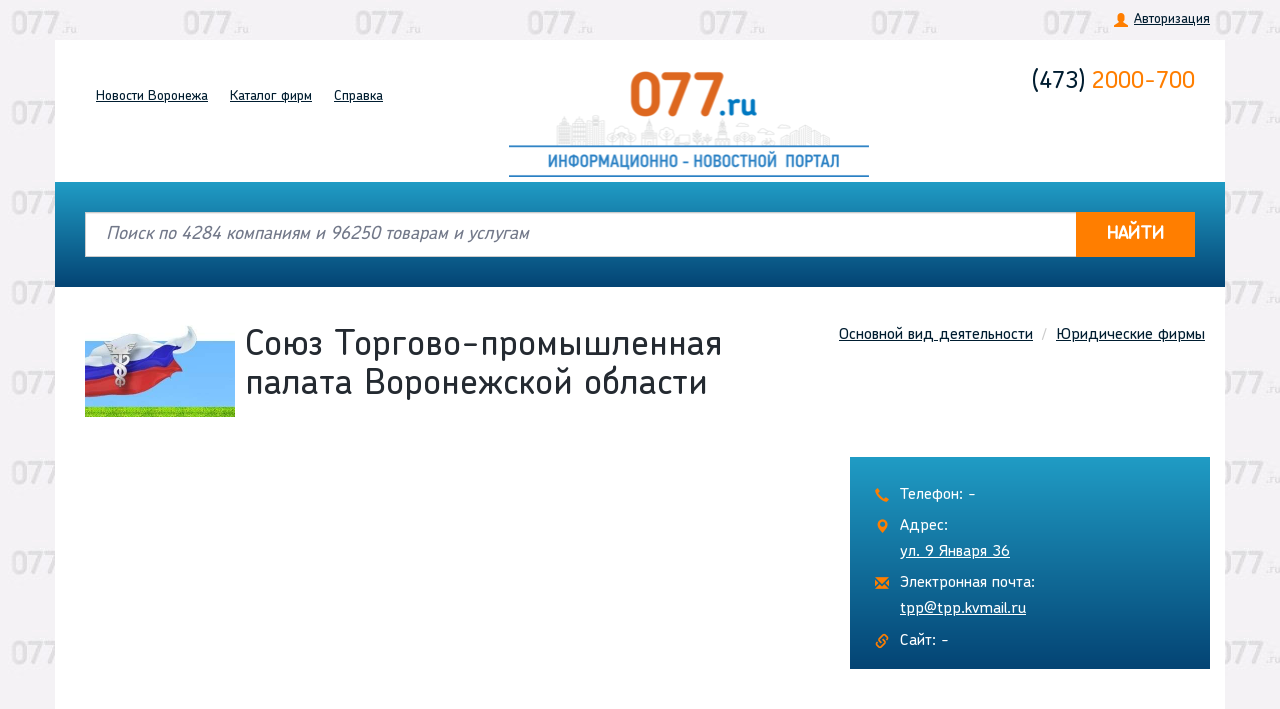

--- FILE ---
content_type: text/html; charset=UTF-8
request_url: https://077.ru/company/companies/soyuz-torgovo-promyshlennaya-palata-voronezhskoj-oblasti-voronezh
body_size: 7528
content:
<!DOCTYPE html>
<html lang="ru">
    <head>
        <meta charset="utf-8">
        <meta http-equiv="X-UA-Compatible" content="IE=edge">
        <meta name="viewport" content="width=device-width, initial-scale=1">
        <title>Союз Торгово-промышленная палата Воронежской области, Воронеж: адрес на 9 Января, телефон, отзывы, сайт    - Информационно- новостной портал 077.ru</title>
        <link rel="icon" type="image/png" href="/images/favicon.png" />
        <link rel="apple-touch-icon" href="/images/apple-touch-favicon.png"/>

        <meta name="description" content="Союз Торгово-промышленная палата Воронежской области Воронеж - Городская справка">
<meta name="keywords" content="Союз Торгово-промышленная палата Воронежской области Воронеж">
<link href="/company/companies/soyuz-torgovo-promyshlennaya-palata-voronezhskoj-oblasti-voronezh" rel="canonical">
<link href="https://fonts.googleapis.com/css2?family=Open+Sans:wght@300;400;600;700&amp;display=swap" rel="stylesheet">
<link href="/assets/css-compress/2b3e46ac398d60f1ee572163bf0ec085.css?v=1639405763" rel="stylesheet">   
        <meta name="csrf-param" content="_csrf-frontend">
    <meta name="csrf-token" content="WVdqdVRfR1gzLl8wHx0OHBYQOA0XMwESFgEPExAZLi43Oz0zNxByFg==">
        <!-- HTML5 Shim and Respond.js IE8 support of HTML5 elements and media queries -->
        <!-- WARNING: Respond.js doesn't work if you view the page via file:// -->
        <!--[if lt IE 9]>
            <script src="https://oss.maxcdn.com/libs/html5shiv/3.7.0/html5shiv.js"></script>
            <script src="https://oss.maxcdn.com/libs/respond.js/1.4.2/respond.min.js"></script>
        <![endif]-->
    </head>
    <body>
        <script type="text/javascript">var recaptchaOnloadCallback=function(){jQuery(".g-recaptcha").each(function(index){var reCaptcha=jQuery(this);grecaptcha.render(reCaptcha.attr("id"),{'sitekey':reCaptcha.attr("data-sitekey"),'callback':eval(reCaptcha.attr("data-callback")),'theme':reCaptcha.attr("data-theme"),'type':reCaptcha.attr("data-type"),'size':reCaptcha.attr("data-size"),'tabindex':reCaptcha.attr("data-tabindex"),});});};
var callMeFormRecaptchaInputCallback=function(response){jQuery('#CallMeForm-recaptcha-input').val(response);};
var reCaptchaForm1InputCallback=function(response){jQuery('#re-captcha-form1-input').val(response);};
var callMeFormGoodRecaptchaInputCallback=function(response){jQuery('#CallMeFormGood-recaptcha-input').val(response);};</script>        <div class="top_menu hidden-xs">
            <div class="container text-right   ?>">
                                 
                <a href="#!"  data-toggle="modal" data-target="#auth">Авторизация</a>
                            </div>
        </div>     
        <header id='top' class="new-header">
            <div class="container">
                <div class="row">
                    <div class="col-lg-4 col-md-5 col-sm-12">
                        <nav class="navbar navbar-default" role="navigation">                       
                            <div class="navbar-header">
                                <button type="button" class="navbar-toggle collapsed" data-toggle="collapse" data-target="#nav-1">
                                    <span class="sr-only">Toggle navigation</span>
                                    <span class="icon-bar"></span>
                                    <span class="icon-bar"></span>
                                    <span class="icon-bar"></span>
                                </button>
                                <div class="navbar-brand visible-xs" href="#">
                                    <div class="h-tel">
                                        <a href="tel:+74732000700"><span>(473)</span> 2000-700</a>
                                    </div>
                                    <div class="online-consult">
                                       <!--  звоните<a href="tel:14077"> 14-077</a> -->
                                    </div>
                                </div>
                            </div>
                            <div class="collapse navbar-collapse" id="nav-1">
                                
                            <ul class="nav navbar-nav"><li class="visible-xs" data-toggle="modal" data-target="#auth"><a href="#!">Авторизация</a></li>
<li><a href="/">Новости<span class="hidden-xs"> Воронежа</span></a></li>
<li><a href="/catalog">Каталог<span class="hidden-xs"> фирм</span></a></li>
<li data-anchor="true"><a href="/#referenceInformation">Справка</a></li></ul>                                
                        
                        </div><!-- /.navbar-collapse -->
                    </nav>
                   </div>
                    <div class=" col-lg-5 col-md-4 col-sm-6">
                        <a href="/" class="logo">
                            <img src="/images/logo-new.png?v=1.0" alt="Справочный центр 077">
                            <span class="logo__text"></span>
                        </a>
                    </div>
                    <div class="col-md-3 hidden-xs col-sm-6">
                        <div class="h-tel">
                            <a href="tel:+74732000700"><span>(473)</span> 2000-700</a>
                        </div>

                        <div class="online-consult">
                            <!--звоните<a href="tel:14077"> 14-077</a>-->
                        </div>

                    </div>
                </div>
            </div>
        </header> 
              
        <form method="GET" action="/catalog/search">              
            
                            <div class="search-home-fon container ">
                    <div class="search-home">
                        <div class="container" id="home-search">
                            
<div class="input-group">
    <input id="search_line_input" name="search_line" type="text" class="form-control" placeholder="Поиск по 4284 компаниям и 96250 товарам и услугам"  value="">
    <span class="input-group-addon hidden"><span class="glyphicon glyphicon-remove clear_search_line "></span></span>
    <span class="input-group-btn">
    <button class="btn btn-default" type="submit" ><span class="glyphicon glyphicon-search visible-xs"></span><span class="hidden-xs">НАЙТИ</span></button>
    </span>
</div>
                        </div>
                    </div>
               </div>                       
                        
            
        </form>
               
        
    


    <div class="company-content" >
            <div class="container">
                <div class="row">
                    <ol class="breadcrumb"><li><a href="/catalog">Основной вид деятельности</a></li>
<li><a href="/catalog/yuridicheskie-firmy">Юридические фирмы</a></li>
</ol>
                                        <div class="company-simle-ava">
                        <img src="/common/files/companies_info/3008/logo.jpg" alt="Союз Торгово-промышленная палата Воронежской области">
                    </div>
                    
                    <h1 >Союз Торгово-промышленная палата Воронежской области</h1>

                    
                </div>
                
                <div class="row">
                    <div class="col-md-8 company-text">
                                                                        
                        
                        
                                                <div class="company-foto">
                            <div class="company-foto-slider">

                                
                                                                <div class="slide">
                                    <a href="/common/files/companies_info/3008/photos/111.jpg" title="выставка-организация Союз Торгово-промышленная палата Воронежской области" data-rel="lightcase:myCollection">
                                        <img src="/common/files/companies_info/3008/photos/pre_111.jpg">
                                    </a>
                                </div>
                                                                <div class="slide">
                                    <a href="/common/files/companies_info/3008/photos/1098_6297.jpg" title="Презентация-организация(проведение) Союз Торгово-промышленная палата Воронежской области" data-rel="lightcase:myCollection">
                                        <img src="/common/files/companies_info/3008/photos/pre_1098_6297.jpg">
                                    </a>
                                </div>
                                                                <div class="slide">
                                    <a href="/common/files/companies_info/3008/photos/305014_588a29b52bcc8c77f21732e8d9a6d1b3.jpg" title="консультация юридическая (юриста) Союз Торгово-промышленная палата Воронежской области" data-rel="lightcase:myCollection">
                                        <img src="/common/files/companies_info/3008/photos/pre_305014_588a29b52bcc8c77f21732e8d9a6d1b3.jpg">
                                    </a>
                                </div>
                                                                <div class="slide">
                                    <a href="/common/files/companies_info/3008/photos/etsp.jpg" title=" сертификация (выдача,оформление сертификата) электронно-цифровой подписи Союз Торгово-промышленная палата Воронежской области" data-rel="lightcase:myCollection">
                                        <img src="/common/files/companies_info/3008/photos/pre_etsp.jpg">
                                    </a>
                                </div>
                                
                            </div>
                        </div>
                        
                         
                                                                            

                          

                       
                    </div>
                    <div class="col-md-4">   
                                                            
                        
<div class="company-contacts">
    
   
        
        <p class="tel">Телефон: -</p>
        
                    <p class="adr">Адрес:</p>
            <p class="street activate_placemark" data-company-id="3008">ул. 9 Января 36</p>
                                   
                    <p class="mail">Электронная почта:</p>
            <p class="mail-adr"><a href="mailto:tpp@tpp.kvmail.ru">tpp@tpp.kvmail.ru</a></p>
        
        <p class="site">Сайт: -</p>

           
    
</div>

    <div id="YMapsID" class="company-map" data-companies="{&quot;3008&quot;:{&quot;id&quot;:3008,&quot;street&quot;:&quot;\u0443\u043b. 9 \u042f\u043d\u0432\u0430\u0440\u044f 36&quot;,&quot;name&quot;:&quot;\u0421\u043e\u044e\u0437 \u0422\u043e\u0440\u0433\u043e\u0432\u043e-\u043f\u0440\u043e\u043c\u044b\u0448\u043b\u0435\u043d\u043d\u0430\u044f \u043f\u0430\u043b\u0430\u0442\u0430 \u0412\u043e\u0440\u043e\u043d\u0435\u0436\u0441\u043a\u043e\u0439 \u043e\u0431\u043b\u0430\u0441\u0442\u0438&quot;,&quot;lt&quot;:39.192,&quot;ln&quot;:51.6618,&quot;url&quot;:&quot;\/company\/companies\/soyuz-torgovo-promyshlennaya-palata-voronezhskoj-oblasti-voronezh&quot;}}"></div>    <!-- /company-map -->

<noindex>
<div class="modal fade" id="call-me" tabindex="-1" role="dialog" aria-labelledby="myModalLabel" aria-hidden="true">
    <div class="modal-dialog modal-sm">
      <div class="modal-content">
        <div class="modal-body">
           
                <form id="w0" class="show_modal_after_ajax_submit form-vertical" action="/company/call-me" method="post">
<input type="hidden" name="_csrf-frontend" value="WVdqdVRfR1gzLl8wHx0OHBYQOA0XMwESFgEPExAZLi43Oz0zNxByFg==">                    <input type="hidden" id="callmeform-company_id" name="CallMeForm[company_id]" value="3008">                    <div class="form-group field-callmeform-name">
<label class="control-label" for="callmeform-name">Ваше имя</label>

<input type="text" id="callmeform-name" class="form-control" name="CallMeForm[name]">

<div class="help-block"></div>

</div>                    
                    <div class="form-group field-callmeform-phone required">
<label class="control-label" for="callmeform-phone">Телефон</label>

<input type="text" id="callmeform-phone" class="form-control" name="CallMeForm[phone]" data-plugin-inputmask="inputmask_890bb11f">

<div class="help-block"></div>

</div>                    <div class="form-group field-callmeform-comment">


<textarea id="callmeform-comment" class="form-control" name="CallMeForm[comment]" rows="5" placeholder="Если хотите, можете добавить небольшой комментарий"></textarea>

<div class="help-block"></div>

</div>                    <div class="form-group field-callmeform-recaptcha">


<input type="hidden" id="CallMeForm-recaptcha-input" name="CallMeForm[reCaptcha]"><div id="CallMeForm-recaptcha" class="g-recaptcha" data-sitekey="6Le5LiMUAAAAAG21sLfgJdoYz4X5PkyzPurtfHcH" data-callback="callMeFormRecaptchaInputCallback" data-size="compact"></div>

<div class="help-block"></div>

</div>                    <button class="btn btn-primary">Заказать звонок</button>
                </form>        </div>
      </div>
  </div>
  </div>
 
</noindex>  
                                        </div>
                </div>                     
            </div>
        </div> <!-- /company-content -->

        
        <div class="company-reviews company_collapse_block">
            <div class="container">
                <div id="reviews" class="anchor"></div>
                <div class="row">
                    <div class="top-rew">
                        <h3 href="#r1" role="button" data-toggle="collapse">Отзывы о компании Союз Торгово-промышленная палата Воронежской области <span>0</span></h3>                        
                        <a href="#r1" role="button" id="write-review">Написать</a>

                                            </div>
                    </div>
                    <div class="row collapse" id="r1">

                    <div class="col-md-8">    
                                                <p class="nothing_is_found in_comments">Отзывов нет</p>
                                                <ul class="media-list">
                                                       
                        </ul>
                    </div>

                    <div class="col-md-4">
                        <div class="give-feedback">
                            <h3>Оставить отзыв</h3>

<form id="w1" class="show_modal_after_ajax_submit clear_after_submit form-vertical" action="/company/add-comment" method="post">
<input type="hidden" name="_csrf-frontend" value="WVdqdVRfR1gzLl8wHx0OHBYQOA0XMwESFgEPExAZLi43Oz0zNxByFg=="><input type="hidden" id="companiescommentform-company_id" name="CompaniesCommentForm[company_id]" value="3008"><div class="form-group field-companiescommentform-name required">


<input type="text" id="companiescommentform-name" class="form-control" name="CompaniesCommentForm[name]" maxlength="255" placeholder="Имя*" aria-required="true">

<div class="help-block"></div>

</div><div class="form-group field-companiescommentform-phone">


<input type="text" id="companiescommentform-phone" class="form-control" name="CompaniesCommentForm[phone]" maxlength="255" placeholder="Телефон">

<div class="help-block"></div>

</div><div class="form-group field-companiescommentform-email">


<input type="text" id="companiescommentform-email" class="form-control" name="CompaniesCommentForm[email]" maxlength="255" placeholder="E-mail">

<div class="help-block"></div>

</div><div class="form-group field-companiescommentform-text required">


<textarea id="companiescommentform-text" class="form-control" name="CompaniesCommentForm[text]" rows="5" placeholder="Ваш отзыв*" aria-required="true"></textarea>

<div class="help-block"></div>

</div><div class="row lead">
    <p>Оценка:</p> <div id="hearts" class="starrr" data-rating="5"></div>
    <input type="hidden" id="form_company_rating" name="CompaniesCommentForm[rating]" value="5"></div>

<div class="form-group field-companiescommentform-recaptcha">


<input type="hidden" id="re-captcha-form1-input" name="CompaniesCommentForm[reCaptcha]"><div id="re-captcha-form1" class="g-recaptcha" data-sitekey="6Le5LiMUAAAAAG21sLfgJdoYz4X5PkyzPurtfHcH" data-callback="reCaptchaForm1InputCallback"></div>

<div class="help-block"></div>

</div><button class="btn btn-accent">Отправить</button>
</form>
                        </div>
                    </div>
                </div>
            </div>
        </div> <!-- /company-reviews -->

    
               
    <div class="company-bottom-text">
        <div class="container">
                <p>Ищете, как проехать в Союз Торгово-промышленная палата Воронежской области ? Городская справка предоставит вам не только ее адреса и телефон, но и предложит взглянуть на карту, чтобы узнать, где точно расположена организация Союз Торгово-промышленная палата Воронежской области  в Воронеже.Вся информация об организации актуализирована.</p>        </div>
    </div> 
    
    <noindex>
    <div class="modal fade" id="call-me-good" tabindex="-1" role="dialog">
        <div class="modal-dialog modal-sm">

          <div class="modal-content">
            <div class="modal-header">
                <button type="button" class="close" data-dismiss="modal" aria-hidden="true">&times;</button>
                <h4 class="modal-title good_order">Предзаказ на товар <b class='good_name'></b></h4>
                <h4 class="modal-title good_question">Вопрос по товару <b class='good_name'></b></h4>
            </div>
            <div class="modal-body">

                    <form id="w2" class="show_modal_after_ajax_submit form-vertical" action="/company/call-me?about_good=1" method="post">
<input type="hidden" name="_csrf-frontend" value="WVdqdVRfR1gzLl8wHx0OHBYQOA0XMwESFgEPExAZLi43Oz0zNxByFg==">                        <input type="hidden" id="callmeformgood-company_id" name="CallMeFormGood[company_id]" value="3008">                        <input type="hidden" id="good_id_input" name="CallMeFormGood[good_id]">                        <input type="hidden" id="call-me-form-type" name="CallMeFormGood[type]">                        <div class="form-group field-callmeformgood-name">
<label class="control-label" for="callmeformgood-name">Ваше имя</label>

<input type="text" id="callmeformgood-name" class="form-control" name="CallMeFormGood[name]">

<div class="help-block"></div>

</div>                    
                        <div class="form-group field-callmeformgood-phone">
<label class="control-label" for="callmeformgood-phone">Телефон</label>

<input type="text" id="callmeformgood-phone" class="form-control" name="CallMeFormGood[phone]" data-plugin-inputmask="inputmask_890bb11f">

<div class="help-block"></div>

</div>                        <div class="form-group field-callmeformgood-email">
<label class="control-label" for="callmeformgood-email">E-mail</label>

<input type="text" id="callmeformgood-email" class="form-control" name="CallMeFormGood[email]">

<div class="help-block"></div>

</div>                        <div class="form-group field-callmeformgood-comment required">


<textarea id="callmeformgood-comment" class="form-control" name="CallMeFormGood[comment]" rows="5" placeholder="Сообщение" aria-required="true"></textarea>

<div class="help-block"></div>

</div>                        <div class="form-group field-callmeformgood-recaptcha">


<input type="hidden" id="CallMeFormGood-recaptcha-input" name="CallMeFormGood[reCaptcha]"><div id="CallMeFormGood-recaptcha" class="g-recaptcha" data-sitekey="6Le5LiMUAAAAAG21sLfgJdoYz4X5PkyzPurtfHcH" data-callback="callMeFormGoodRecaptchaInputCallback" data-size="compact"></div>

<div class="help-block"></div>

</div>                        <button class="btn btn-primary">Отправить</button>
                    </form>            </div>
          </div>
      </div>
      </div>

    </noindex> 

        <div class="to-top">
            <a href="#top"><span class="glyphicon glyphicon-menu-up"></span></a>
        </div>
               <footer class="container">
                <div class="col-md-3">
                    <div class="f-tel">
                        <p>Телефоны: <!--<a href="tel:14077">14-077</a>--> <a href="tel:+74732000700">(473)2000-700</a></p>
                    </div>
                    <div class="f-mail">
                        <p>e-mail: <a href="mailto:news077@yandex.ru">news077@yandex.ru</a></p>
                    </div>
                    <div class="f-add">
                        <p><a href="/predlozenie-klientam#reg_request">Добавить свою фирму</a></p>
                    </div>
                   
                </div>
                <div class="col-md-6">
                    <nav class="f-nav">
                        <a href="/">Главная</a> 
                        <a href="/companies-posts">Новости</a> 
                        <a href="/catalog">Каталог</a> 
                        <a href="/articlecoms">Статьи</a> 
                        <a href="/predlozenie-klientam">Клиентам</a> 
                        <a href="/catalog/movies/index">Видео</a> 
                        <a href="/o-nas">О нас</a>
                    </nav>
                    <p class="f-copy"><a href="/admin/login" target="_blank" rel="nofollow">© «Информационно-новостной портал 077.ru» 2004-2021</a></p>
                </div>
                <div class="col-md-3">
                    <div class="f-social">
                        <a href="https://vk.com/gorspravka077" target="_blank"><span class="social i-vk"></span></a>
						<a href="https://t.me/vrninform" target="_blank"><span class="social i-telegram"></span></a>
						<a href="https://ok.ru/voronezh.077" target="_blank"><span class="social i-odnoklassniki"></span></a>
                        <!--<a href="#!"><span class="social i-odnoklassniki"></span></a>
                        <a href="#!"><span class="social i-instagrem"></span></a>
                        <a href="#!"><span class="social i-viber"></span></a>
                        <a href="#!"><span class="social i-telegram"></span></a>
                        <a href="#!"><span class="social i-whatsapp"></span></a>-->
                    </div>  
                    <a href="http://www.intrid.ru" class="intrlogo" target="_blank" rel="nofollow" title="Создание и продвижение сайтов. Разработка интернет-магазинов и сложных порталов">made in <b>INTRID</b></a>
                </div>  
            <div class="bottom">
                    <div class="row">
                        <div class="col-sm-3">
                            <p></p>
							<p></p>
                            
                        </div>
                        <div class="col-sm-6">
							<p></p>
							<p></p>
							<p></p>
							<p>Возрастное ограничение 16+</p>
                        </div>
                        <div class="col-sm-3">
                             <p>E-mail редакции: news077@yandex.ru</p>
								<p>Телефон редакции +7(473) 277-33-88</p>
                        </div>                        
                    </div>
                </div> <!-- /.bottom -->
                <div class="bot">
                    <div class="row">
                        <div class="col-sm-12">
                            <p>© Все права защищены  Любые материалы, размещенные на сайте являются объектами авторского права. Полное или частичное использование материалов, размещенных на сайте, допускается только с письменного согласия редакции с указанием ссылки на источник.</p>
                        </div>
                    </div>
                    
                </div> <!-- /.bottom -->  
                 <span class="age-limit-bottom">16+</span><!-- /.age-limit-bottom -->

        </footer>
 <noindex>
    <div class="modal fade modal-result" id="modal-form-result">            
         <div class="modal-dialog modal-sm">
             <div class="modal-content">
             <div class="modal-body">

             </div>
             </div>
         </div>
     </div>

   <div class="modal fade" id="auth" tabindex="-1" role="dialog" aria-labelledby="myModalLabel" aria-hidden="true">
     <div class="modal-dialog modal-sm">
       <div class="modal-content">
         <div class="modal-header">
           <button type="button" class="close" data-dismiss="modal" aria-hidden="true">&times;</button>
           <h4 class="modal-title">Авторизация</h4>
         </div>
         <div class="modal-body">

            <form id="login_form" class="show_modal_after_ajax_submit form-vertical" action="/site/login" method="post">
<input type="hidden" name="_csrf-frontend" value="WVdqdVRfR1gzLl8wHx0OHBYQOA0XMwESFgEPExAZLi43Oz0zNxByFg==">                <div class="form-group field-loginform-username required">


<input type="text" id="loginform-username" class="form-control" name="LoginForm[username]" placeholder="Логин" aria-required="true">

<div class="help-block"></div>

</div>                <div class="form-group field-loginform-password required">


<input type="password" id="loginform-password" class="form-control" name="LoginForm[password]" placeholder="Пароль" aria-required="true">

<div class="help-block"></div>

</div>
                <button type="submit" class="btn btn-primary center-block">Войти</button> 
             </form>
         </div>
       </div>
   </div>
   </div>


</noindex>


     <script src="https://api-maps.yandex.ru/2.1/?lang=ru_RU" async></script>
<script src="//www.google.com/recaptcha/api.js?hl=ru&amp;render=explicit&amp;onload=recaptchaOnloadCallback"></script>
<script src="https://cdnjs.cloudflare.com/ajax/libs/moment.js/2.22.2/moment.min.js"></script>
<script src="https://cdnjs.cloudflare.com/ajax/libs/moment.js/2.22.2/locale/ru.js"></script>
<script src="/assets/js-compress/e74ecae9a12bf9d7388a466dd7df0626.js?v=1588232100"></script>
<script type="text/javascript">jQuery(document).ready(function () {
var $el=jQuery("#w0 .kv-hint-special");if($el.length){$el.each(function(){$(this).activeFieldHint()});}
var inputmask_890bb11f={"mask":"+7 (999) 999-9999"};
jQuery("#callmeform-phone").inputmask(inputmask_890bb11f);
jQuery('#w0').yiiActiveForm([{"id":"callmeform-name","name":"name","container":".field-callmeform-name","input":"#callmeform-name","validate":function(attribute,value,messages,deferred,$form){yii.validation.string(value,messages,{"message":"Значение «Ваше имя» должно быть строкой.","skipOnEmpty":1});}},{"id":"callmeform-phone","name":"phone","container":".field-callmeform-phone","input":"#callmeform-phone","validate":function(attribute,value,messages,deferred,$form){yii.validation.required(value,messages,{"message":"Необходимо заполнить «Телефон»."});}},{"id":"callmeform-comment","name":"comment","container":".field-callmeform-comment","input":"#callmeform-comment","validate":function(attribute,value,messages,deferred,$form){yii.validation.string(value,messages,{"message":"Значение «Комментарий» должно быть строкой.","skipOnEmpty":1});}},{"id":"callmeform-recaptcha","name":"reCaptcha","container":".field-callmeform-recaptcha","input":"#callmeform-recaptcha","validate":function(attribute,value,messages,deferred,$form){(function(messages){if(!grecaptcha.getResponse()){messages.push('Пожалуйста, подтвердите.');}})(messages);}}],[]);
var $el=jQuery("#w1 .kv-hint-special");if($el.length){$el.each(function(){$(this).activeFieldHint()});}
jQuery('#w1').yiiActiveForm([{"id":"companiescommentform-name","name":"name","container":".field-companiescommentform-name","input":"#companiescommentform-name","validate":function(attribute,value,messages,deferred,$form){yii.validation.required(value,messages,{"message":"Необходимо заполнить «Имя»."});yii.validation.string(value,messages,{"message":"Значение «Имя» должно быть строкой.","max":255,"tooLong":"Значение «Имя» должно содержать максимум 255 символов.","skipOnEmpty":1});}},{"id":"companiescommentform-phone","name":"phone","container":".field-companiescommentform-phone","input":"#companiescommentform-phone","validate":function(attribute,value,messages,deferred,$form){yii.validation.string(value,messages,{"message":"Значение «Телефон» должно быть строкой.","max":255,"tooLong":"Значение «Телефон» должно содержать максимум 255 символов.","skipOnEmpty":1});}},{"id":"companiescommentform-email","name":"email","container":".field-companiescommentform-email","input":"#companiescommentform-email","validate":function(attribute,value,messages,deferred,$form){yii.validation.email(value,messages,{"pattern":/^[a-zA-Z0-9!#$%&'*+\/=?^_`{|}~-]+(?:\.[a-zA-Z0-9!#$%&'*+\/=?^_`{|}~-]+)*@(?:[a-zA-Z0-9](?:[a-zA-Z0-9-]*[a-zA-Z0-9])?\.)+[a-zA-Z0-9](?:[a-zA-Z0-9-]*[a-zA-Z0-9])?$/,"fullPattern":/^[^@]*<[a-zA-Z0-9!#$%&'*+\/=?^_`{|}~-]+(?:\.[a-zA-Z0-9!#$%&'*+\/=?^_`{|}~-]+)*@(?:[a-zA-Z0-9](?:[a-zA-Z0-9-]*[a-zA-Z0-9])?\.)+[a-zA-Z0-9](?:[a-zA-Z0-9-]*[a-zA-Z0-9])?>$/,"allowName":false,"message":"Значение «E-mail» не является правильным email адресом.","enableIDN":false,"skipOnEmpty":1});yii.validation.string(value,messages,{"message":"Значение «E-mail» должно быть строкой.","max":255,"tooLong":"Значение «E-mail» должно содержать максимум 255 символов.","skipOnEmpty":1});}},{"id":"companiescommentform-text","name":"text","container":".field-companiescommentform-text","input":"#companiescommentform-text","validate":function(attribute,value,messages,deferred,$form){yii.validation.required(value,messages,{"message":"Необходимо заполнить «Текст отзыва»."});yii.validation.string(value,messages,{"message":"Значение «Текст отзыва» должно быть строкой.","skipOnEmpty":1});}},{"id":"companiescommentform-recaptcha","name":"reCaptcha","container":".field-companiescommentform-recaptcha","input":"#companiescommentform-recaptcha","validate":function(attribute,value,messages,deferred,$form){(function(messages){if(!grecaptcha.getResponse()){messages.push('Пожалуйста, подтвердите.');}})(messages);}}],[]);
var $el=jQuery("#w2 .kv-hint-special");if($el.length){$el.each(function(){$(this).activeFieldHint()});}
jQuery("#callmeformgood-phone").inputmask(inputmask_890bb11f);
jQuery('#w2').yiiActiveForm([{"id":"callmeformgood-name","name":"name","container":".field-callmeformgood-name","input":"#callmeformgood-name","validate":function(attribute,value,messages,deferred,$form){yii.validation.string(value,messages,{"message":"Значение «Ваше имя» должно быть строкой.","skipOnEmpty":1});}},{"id":"callmeformgood-phone","name":"phone","container":".field-callmeformgood-phone","input":"#callmeformgood-phone","validate":function(attribute,value,messages,deferred,$form){function atLeastValidator(){var atributes=["phone","email"];var formName='callmeformgood';var chosen=0;$.each(atributes,function(key,attr){var obj=$('#'+formName+'-'+attr);var val=obj.val();chosen+=val?1:0;});if(!chosen||chosen<1){messages.push('Напишите телефон или e-mail, чтобы с вами можно было связаться.');}else{$.each(atributes,function(key,attr){var attrId=formName+'-'+attr;$form.yiiActiveForm('updateAttribute',attrId,'');});}}
atLeastValidator();}},{"id":"callmeformgood-email","name":"email","container":".field-callmeformgood-email","input":"#callmeformgood-email","validate":function(attribute,value,messages,deferred,$form){function atLeastValidator(){var atributes=["phone","email"];var formName='callmeformgood';var chosen=0;$.each(atributes,function(key,attr){var obj=$('#'+formName+'-'+attr);var val=obj.val();chosen+=val?1:0;});if(!chosen||chosen<1){messages.push('Напишите телефон или e-mail, чтобы с вами можно было связаться.');}else{$.each(atributes,function(key,attr){var attrId=formName+'-'+attr;$form.yiiActiveForm('updateAttribute',attrId,'');});}}
atLeastValidator();yii.validation.email(value,messages,{"pattern":/^[a-zA-Z0-9!#$%&'*+\/=?^_`{|}~-]+(?:\.[a-zA-Z0-9!#$%&'*+\/=?^_`{|}~-]+)*@(?:[a-zA-Z0-9](?:[a-zA-Z0-9-]*[a-zA-Z0-9])?\.)+[a-zA-Z0-9](?:[a-zA-Z0-9-]*[a-zA-Z0-9])?$/,"fullPattern":/^[^@]*<[a-zA-Z0-9!#$%&'*+\/=?^_`{|}~-]+(?:\.[a-zA-Z0-9!#$%&'*+\/=?^_`{|}~-]+)*@(?:[a-zA-Z0-9](?:[a-zA-Z0-9-]*[a-zA-Z0-9])?\.)+[a-zA-Z0-9](?:[a-zA-Z0-9-]*[a-zA-Z0-9])?>$/,"allowName":false,"message":"Значение «E-mail» не является правильным email адресом.","enableIDN":false,"skipOnEmpty":1});}},{"id":"callmeformgood-comment","name":"comment","container":".field-callmeformgood-comment","input":"#callmeformgood-comment","validate":function(attribute,value,messages,deferred,$form){yii.validation.required(value,messages,{"message":"Необходимо заполнить «Комментарий»."});yii.validation.string(value,messages,{"message":"Значение «Комментарий» должно быть строкой.","skipOnEmpty":1});}},{"id":"callmeformgood-recaptcha","name":"reCaptcha","container":".field-callmeformgood-recaptcha","input":"#callmeformgood-recaptcha","validate":function(attribute,value,messages,deferred,$form){(function(messages){if(!grecaptcha.getResponse()){messages.push('Пожалуйста, подтвердите.');}})(messages);}}],[]);
var $el=jQuery("#login_form .kv-hint-special");if($el.length){$el.each(function(){$(this).activeFieldHint()});}
jQuery('#login_form').yiiActiveForm([{"id":"loginform-username","name":"username","container":".field-loginform-username","input":"#loginform-username","validate":function(attribute,value,messages,deferred,$form){yii.validation.required(value,messages,{"message":"Необходимо заполнить «Логин»."});}},{"id":"loginform-password","name":"password","container":".field-loginform-password","input":"#loginform-password","validate":function(attribute,value,messages,deferred,$form){yii.validation.required(value,messages,{"message":"Необходимо заполнить «Пароль»."});}}],[]);
});</script>    
    </body>
</html>


--- FILE ---
content_type: text/html; charset=utf-8
request_url: https://www.google.com/recaptcha/api2/anchor?ar=1&k=6Le5LiMUAAAAAG21sLfgJdoYz4X5PkyzPurtfHcH&co=aHR0cHM6Ly8wNzcucnU6NDQz&hl=ru&v=N67nZn4AqZkNcbeMu4prBgzg&size=compact&anchor-ms=20000&execute-ms=30000&cb=mpl9fm14vkag
body_size: 49118
content:
<!DOCTYPE HTML><html dir="ltr" lang="ru"><head><meta http-equiv="Content-Type" content="text/html; charset=UTF-8">
<meta http-equiv="X-UA-Compatible" content="IE=edge">
<title>reCAPTCHA</title>
<style type="text/css">
/* cyrillic-ext */
@font-face {
  font-family: 'Roboto';
  font-style: normal;
  font-weight: 400;
  font-stretch: 100%;
  src: url(//fonts.gstatic.com/s/roboto/v48/KFO7CnqEu92Fr1ME7kSn66aGLdTylUAMa3GUBHMdazTgWw.woff2) format('woff2');
  unicode-range: U+0460-052F, U+1C80-1C8A, U+20B4, U+2DE0-2DFF, U+A640-A69F, U+FE2E-FE2F;
}
/* cyrillic */
@font-face {
  font-family: 'Roboto';
  font-style: normal;
  font-weight: 400;
  font-stretch: 100%;
  src: url(//fonts.gstatic.com/s/roboto/v48/KFO7CnqEu92Fr1ME7kSn66aGLdTylUAMa3iUBHMdazTgWw.woff2) format('woff2');
  unicode-range: U+0301, U+0400-045F, U+0490-0491, U+04B0-04B1, U+2116;
}
/* greek-ext */
@font-face {
  font-family: 'Roboto';
  font-style: normal;
  font-weight: 400;
  font-stretch: 100%;
  src: url(//fonts.gstatic.com/s/roboto/v48/KFO7CnqEu92Fr1ME7kSn66aGLdTylUAMa3CUBHMdazTgWw.woff2) format('woff2');
  unicode-range: U+1F00-1FFF;
}
/* greek */
@font-face {
  font-family: 'Roboto';
  font-style: normal;
  font-weight: 400;
  font-stretch: 100%;
  src: url(//fonts.gstatic.com/s/roboto/v48/KFO7CnqEu92Fr1ME7kSn66aGLdTylUAMa3-UBHMdazTgWw.woff2) format('woff2');
  unicode-range: U+0370-0377, U+037A-037F, U+0384-038A, U+038C, U+038E-03A1, U+03A3-03FF;
}
/* math */
@font-face {
  font-family: 'Roboto';
  font-style: normal;
  font-weight: 400;
  font-stretch: 100%;
  src: url(//fonts.gstatic.com/s/roboto/v48/KFO7CnqEu92Fr1ME7kSn66aGLdTylUAMawCUBHMdazTgWw.woff2) format('woff2');
  unicode-range: U+0302-0303, U+0305, U+0307-0308, U+0310, U+0312, U+0315, U+031A, U+0326-0327, U+032C, U+032F-0330, U+0332-0333, U+0338, U+033A, U+0346, U+034D, U+0391-03A1, U+03A3-03A9, U+03B1-03C9, U+03D1, U+03D5-03D6, U+03F0-03F1, U+03F4-03F5, U+2016-2017, U+2034-2038, U+203C, U+2040, U+2043, U+2047, U+2050, U+2057, U+205F, U+2070-2071, U+2074-208E, U+2090-209C, U+20D0-20DC, U+20E1, U+20E5-20EF, U+2100-2112, U+2114-2115, U+2117-2121, U+2123-214F, U+2190, U+2192, U+2194-21AE, U+21B0-21E5, U+21F1-21F2, U+21F4-2211, U+2213-2214, U+2216-22FF, U+2308-230B, U+2310, U+2319, U+231C-2321, U+2336-237A, U+237C, U+2395, U+239B-23B7, U+23D0, U+23DC-23E1, U+2474-2475, U+25AF, U+25B3, U+25B7, U+25BD, U+25C1, U+25CA, U+25CC, U+25FB, U+266D-266F, U+27C0-27FF, U+2900-2AFF, U+2B0E-2B11, U+2B30-2B4C, U+2BFE, U+3030, U+FF5B, U+FF5D, U+1D400-1D7FF, U+1EE00-1EEFF;
}
/* symbols */
@font-face {
  font-family: 'Roboto';
  font-style: normal;
  font-weight: 400;
  font-stretch: 100%;
  src: url(//fonts.gstatic.com/s/roboto/v48/KFO7CnqEu92Fr1ME7kSn66aGLdTylUAMaxKUBHMdazTgWw.woff2) format('woff2');
  unicode-range: U+0001-000C, U+000E-001F, U+007F-009F, U+20DD-20E0, U+20E2-20E4, U+2150-218F, U+2190, U+2192, U+2194-2199, U+21AF, U+21E6-21F0, U+21F3, U+2218-2219, U+2299, U+22C4-22C6, U+2300-243F, U+2440-244A, U+2460-24FF, U+25A0-27BF, U+2800-28FF, U+2921-2922, U+2981, U+29BF, U+29EB, U+2B00-2BFF, U+4DC0-4DFF, U+FFF9-FFFB, U+10140-1018E, U+10190-1019C, U+101A0, U+101D0-101FD, U+102E0-102FB, U+10E60-10E7E, U+1D2C0-1D2D3, U+1D2E0-1D37F, U+1F000-1F0FF, U+1F100-1F1AD, U+1F1E6-1F1FF, U+1F30D-1F30F, U+1F315, U+1F31C, U+1F31E, U+1F320-1F32C, U+1F336, U+1F378, U+1F37D, U+1F382, U+1F393-1F39F, U+1F3A7-1F3A8, U+1F3AC-1F3AF, U+1F3C2, U+1F3C4-1F3C6, U+1F3CA-1F3CE, U+1F3D4-1F3E0, U+1F3ED, U+1F3F1-1F3F3, U+1F3F5-1F3F7, U+1F408, U+1F415, U+1F41F, U+1F426, U+1F43F, U+1F441-1F442, U+1F444, U+1F446-1F449, U+1F44C-1F44E, U+1F453, U+1F46A, U+1F47D, U+1F4A3, U+1F4B0, U+1F4B3, U+1F4B9, U+1F4BB, U+1F4BF, U+1F4C8-1F4CB, U+1F4D6, U+1F4DA, U+1F4DF, U+1F4E3-1F4E6, U+1F4EA-1F4ED, U+1F4F7, U+1F4F9-1F4FB, U+1F4FD-1F4FE, U+1F503, U+1F507-1F50B, U+1F50D, U+1F512-1F513, U+1F53E-1F54A, U+1F54F-1F5FA, U+1F610, U+1F650-1F67F, U+1F687, U+1F68D, U+1F691, U+1F694, U+1F698, U+1F6AD, U+1F6B2, U+1F6B9-1F6BA, U+1F6BC, U+1F6C6-1F6CF, U+1F6D3-1F6D7, U+1F6E0-1F6EA, U+1F6F0-1F6F3, U+1F6F7-1F6FC, U+1F700-1F7FF, U+1F800-1F80B, U+1F810-1F847, U+1F850-1F859, U+1F860-1F887, U+1F890-1F8AD, U+1F8B0-1F8BB, U+1F8C0-1F8C1, U+1F900-1F90B, U+1F93B, U+1F946, U+1F984, U+1F996, U+1F9E9, U+1FA00-1FA6F, U+1FA70-1FA7C, U+1FA80-1FA89, U+1FA8F-1FAC6, U+1FACE-1FADC, U+1FADF-1FAE9, U+1FAF0-1FAF8, U+1FB00-1FBFF;
}
/* vietnamese */
@font-face {
  font-family: 'Roboto';
  font-style: normal;
  font-weight: 400;
  font-stretch: 100%;
  src: url(//fonts.gstatic.com/s/roboto/v48/KFO7CnqEu92Fr1ME7kSn66aGLdTylUAMa3OUBHMdazTgWw.woff2) format('woff2');
  unicode-range: U+0102-0103, U+0110-0111, U+0128-0129, U+0168-0169, U+01A0-01A1, U+01AF-01B0, U+0300-0301, U+0303-0304, U+0308-0309, U+0323, U+0329, U+1EA0-1EF9, U+20AB;
}
/* latin-ext */
@font-face {
  font-family: 'Roboto';
  font-style: normal;
  font-weight: 400;
  font-stretch: 100%;
  src: url(//fonts.gstatic.com/s/roboto/v48/KFO7CnqEu92Fr1ME7kSn66aGLdTylUAMa3KUBHMdazTgWw.woff2) format('woff2');
  unicode-range: U+0100-02BA, U+02BD-02C5, U+02C7-02CC, U+02CE-02D7, U+02DD-02FF, U+0304, U+0308, U+0329, U+1D00-1DBF, U+1E00-1E9F, U+1EF2-1EFF, U+2020, U+20A0-20AB, U+20AD-20C0, U+2113, U+2C60-2C7F, U+A720-A7FF;
}
/* latin */
@font-face {
  font-family: 'Roboto';
  font-style: normal;
  font-weight: 400;
  font-stretch: 100%;
  src: url(//fonts.gstatic.com/s/roboto/v48/KFO7CnqEu92Fr1ME7kSn66aGLdTylUAMa3yUBHMdazQ.woff2) format('woff2');
  unicode-range: U+0000-00FF, U+0131, U+0152-0153, U+02BB-02BC, U+02C6, U+02DA, U+02DC, U+0304, U+0308, U+0329, U+2000-206F, U+20AC, U+2122, U+2191, U+2193, U+2212, U+2215, U+FEFF, U+FFFD;
}
/* cyrillic-ext */
@font-face {
  font-family: 'Roboto';
  font-style: normal;
  font-weight: 500;
  font-stretch: 100%;
  src: url(//fonts.gstatic.com/s/roboto/v48/KFO7CnqEu92Fr1ME7kSn66aGLdTylUAMa3GUBHMdazTgWw.woff2) format('woff2');
  unicode-range: U+0460-052F, U+1C80-1C8A, U+20B4, U+2DE0-2DFF, U+A640-A69F, U+FE2E-FE2F;
}
/* cyrillic */
@font-face {
  font-family: 'Roboto';
  font-style: normal;
  font-weight: 500;
  font-stretch: 100%;
  src: url(//fonts.gstatic.com/s/roboto/v48/KFO7CnqEu92Fr1ME7kSn66aGLdTylUAMa3iUBHMdazTgWw.woff2) format('woff2');
  unicode-range: U+0301, U+0400-045F, U+0490-0491, U+04B0-04B1, U+2116;
}
/* greek-ext */
@font-face {
  font-family: 'Roboto';
  font-style: normal;
  font-weight: 500;
  font-stretch: 100%;
  src: url(//fonts.gstatic.com/s/roboto/v48/KFO7CnqEu92Fr1ME7kSn66aGLdTylUAMa3CUBHMdazTgWw.woff2) format('woff2');
  unicode-range: U+1F00-1FFF;
}
/* greek */
@font-face {
  font-family: 'Roboto';
  font-style: normal;
  font-weight: 500;
  font-stretch: 100%;
  src: url(//fonts.gstatic.com/s/roboto/v48/KFO7CnqEu92Fr1ME7kSn66aGLdTylUAMa3-UBHMdazTgWw.woff2) format('woff2');
  unicode-range: U+0370-0377, U+037A-037F, U+0384-038A, U+038C, U+038E-03A1, U+03A3-03FF;
}
/* math */
@font-face {
  font-family: 'Roboto';
  font-style: normal;
  font-weight: 500;
  font-stretch: 100%;
  src: url(//fonts.gstatic.com/s/roboto/v48/KFO7CnqEu92Fr1ME7kSn66aGLdTylUAMawCUBHMdazTgWw.woff2) format('woff2');
  unicode-range: U+0302-0303, U+0305, U+0307-0308, U+0310, U+0312, U+0315, U+031A, U+0326-0327, U+032C, U+032F-0330, U+0332-0333, U+0338, U+033A, U+0346, U+034D, U+0391-03A1, U+03A3-03A9, U+03B1-03C9, U+03D1, U+03D5-03D6, U+03F0-03F1, U+03F4-03F5, U+2016-2017, U+2034-2038, U+203C, U+2040, U+2043, U+2047, U+2050, U+2057, U+205F, U+2070-2071, U+2074-208E, U+2090-209C, U+20D0-20DC, U+20E1, U+20E5-20EF, U+2100-2112, U+2114-2115, U+2117-2121, U+2123-214F, U+2190, U+2192, U+2194-21AE, U+21B0-21E5, U+21F1-21F2, U+21F4-2211, U+2213-2214, U+2216-22FF, U+2308-230B, U+2310, U+2319, U+231C-2321, U+2336-237A, U+237C, U+2395, U+239B-23B7, U+23D0, U+23DC-23E1, U+2474-2475, U+25AF, U+25B3, U+25B7, U+25BD, U+25C1, U+25CA, U+25CC, U+25FB, U+266D-266F, U+27C0-27FF, U+2900-2AFF, U+2B0E-2B11, U+2B30-2B4C, U+2BFE, U+3030, U+FF5B, U+FF5D, U+1D400-1D7FF, U+1EE00-1EEFF;
}
/* symbols */
@font-face {
  font-family: 'Roboto';
  font-style: normal;
  font-weight: 500;
  font-stretch: 100%;
  src: url(//fonts.gstatic.com/s/roboto/v48/KFO7CnqEu92Fr1ME7kSn66aGLdTylUAMaxKUBHMdazTgWw.woff2) format('woff2');
  unicode-range: U+0001-000C, U+000E-001F, U+007F-009F, U+20DD-20E0, U+20E2-20E4, U+2150-218F, U+2190, U+2192, U+2194-2199, U+21AF, U+21E6-21F0, U+21F3, U+2218-2219, U+2299, U+22C4-22C6, U+2300-243F, U+2440-244A, U+2460-24FF, U+25A0-27BF, U+2800-28FF, U+2921-2922, U+2981, U+29BF, U+29EB, U+2B00-2BFF, U+4DC0-4DFF, U+FFF9-FFFB, U+10140-1018E, U+10190-1019C, U+101A0, U+101D0-101FD, U+102E0-102FB, U+10E60-10E7E, U+1D2C0-1D2D3, U+1D2E0-1D37F, U+1F000-1F0FF, U+1F100-1F1AD, U+1F1E6-1F1FF, U+1F30D-1F30F, U+1F315, U+1F31C, U+1F31E, U+1F320-1F32C, U+1F336, U+1F378, U+1F37D, U+1F382, U+1F393-1F39F, U+1F3A7-1F3A8, U+1F3AC-1F3AF, U+1F3C2, U+1F3C4-1F3C6, U+1F3CA-1F3CE, U+1F3D4-1F3E0, U+1F3ED, U+1F3F1-1F3F3, U+1F3F5-1F3F7, U+1F408, U+1F415, U+1F41F, U+1F426, U+1F43F, U+1F441-1F442, U+1F444, U+1F446-1F449, U+1F44C-1F44E, U+1F453, U+1F46A, U+1F47D, U+1F4A3, U+1F4B0, U+1F4B3, U+1F4B9, U+1F4BB, U+1F4BF, U+1F4C8-1F4CB, U+1F4D6, U+1F4DA, U+1F4DF, U+1F4E3-1F4E6, U+1F4EA-1F4ED, U+1F4F7, U+1F4F9-1F4FB, U+1F4FD-1F4FE, U+1F503, U+1F507-1F50B, U+1F50D, U+1F512-1F513, U+1F53E-1F54A, U+1F54F-1F5FA, U+1F610, U+1F650-1F67F, U+1F687, U+1F68D, U+1F691, U+1F694, U+1F698, U+1F6AD, U+1F6B2, U+1F6B9-1F6BA, U+1F6BC, U+1F6C6-1F6CF, U+1F6D3-1F6D7, U+1F6E0-1F6EA, U+1F6F0-1F6F3, U+1F6F7-1F6FC, U+1F700-1F7FF, U+1F800-1F80B, U+1F810-1F847, U+1F850-1F859, U+1F860-1F887, U+1F890-1F8AD, U+1F8B0-1F8BB, U+1F8C0-1F8C1, U+1F900-1F90B, U+1F93B, U+1F946, U+1F984, U+1F996, U+1F9E9, U+1FA00-1FA6F, U+1FA70-1FA7C, U+1FA80-1FA89, U+1FA8F-1FAC6, U+1FACE-1FADC, U+1FADF-1FAE9, U+1FAF0-1FAF8, U+1FB00-1FBFF;
}
/* vietnamese */
@font-face {
  font-family: 'Roboto';
  font-style: normal;
  font-weight: 500;
  font-stretch: 100%;
  src: url(//fonts.gstatic.com/s/roboto/v48/KFO7CnqEu92Fr1ME7kSn66aGLdTylUAMa3OUBHMdazTgWw.woff2) format('woff2');
  unicode-range: U+0102-0103, U+0110-0111, U+0128-0129, U+0168-0169, U+01A0-01A1, U+01AF-01B0, U+0300-0301, U+0303-0304, U+0308-0309, U+0323, U+0329, U+1EA0-1EF9, U+20AB;
}
/* latin-ext */
@font-face {
  font-family: 'Roboto';
  font-style: normal;
  font-weight: 500;
  font-stretch: 100%;
  src: url(//fonts.gstatic.com/s/roboto/v48/KFO7CnqEu92Fr1ME7kSn66aGLdTylUAMa3KUBHMdazTgWw.woff2) format('woff2');
  unicode-range: U+0100-02BA, U+02BD-02C5, U+02C7-02CC, U+02CE-02D7, U+02DD-02FF, U+0304, U+0308, U+0329, U+1D00-1DBF, U+1E00-1E9F, U+1EF2-1EFF, U+2020, U+20A0-20AB, U+20AD-20C0, U+2113, U+2C60-2C7F, U+A720-A7FF;
}
/* latin */
@font-face {
  font-family: 'Roboto';
  font-style: normal;
  font-weight: 500;
  font-stretch: 100%;
  src: url(//fonts.gstatic.com/s/roboto/v48/KFO7CnqEu92Fr1ME7kSn66aGLdTylUAMa3yUBHMdazQ.woff2) format('woff2');
  unicode-range: U+0000-00FF, U+0131, U+0152-0153, U+02BB-02BC, U+02C6, U+02DA, U+02DC, U+0304, U+0308, U+0329, U+2000-206F, U+20AC, U+2122, U+2191, U+2193, U+2212, U+2215, U+FEFF, U+FFFD;
}
/* cyrillic-ext */
@font-face {
  font-family: 'Roboto';
  font-style: normal;
  font-weight: 900;
  font-stretch: 100%;
  src: url(//fonts.gstatic.com/s/roboto/v48/KFO7CnqEu92Fr1ME7kSn66aGLdTylUAMa3GUBHMdazTgWw.woff2) format('woff2');
  unicode-range: U+0460-052F, U+1C80-1C8A, U+20B4, U+2DE0-2DFF, U+A640-A69F, U+FE2E-FE2F;
}
/* cyrillic */
@font-face {
  font-family: 'Roboto';
  font-style: normal;
  font-weight: 900;
  font-stretch: 100%;
  src: url(//fonts.gstatic.com/s/roboto/v48/KFO7CnqEu92Fr1ME7kSn66aGLdTylUAMa3iUBHMdazTgWw.woff2) format('woff2');
  unicode-range: U+0301, U+0400-045F, U+0490-0491, U+04B0-04B1, U+2116;
}
/* greek-ext */
@font-face {
  font-family: 'Roboto';
  font-style: normal;
  font-weight: 900;
  font-stretch: 100%;
  src: url(//fonts.gstatic.com/s/roboto/v48/KFO7CnqEu92Fr1ME7kSn66aGLdTylUAMa3CUBHMdazTgWw.woff2) format('woff2');
  unicode-range: U+1F00-1FFF;
}
/* greek */
@font-face {
  font-family: 'Roboto';
  font-style: normal;
  font-weight: 900;
  font-stretch: 100%;
  src: url(//fonts.gstatic.com/s/roboto/v48/KFO7CnqEu92Fr1ME7kSn66aGLdTylUAMa3-UBHMdazTgWw.woff2) format('woff2');
  unicode-range: U+0370-0377, U+037A-037F, U+0384-038A, U+038C, U+038E-03A1, U+03A3-03FF;
}
/* math */
@font-face {
  font-family: 'Roboto';
  font-style: normal;
  font-weight: 900;
  font-stretch: 100%;
  src: url(//fonts.gstatic.com/s/roboto/v48/KFO7CnqEu92Fr1ME7kSn66aGLdTylUAMawCUBHMdazTgWw.woff2) format('woff2');
  unicode-range: U+0302-0303, U+0305, U+0307-0308, U+0310, U+0312, U+0315, U+031A, U+0326-0327, U+032C, U+032F-0330, U+0332-0333, U+0338, U+033A, U+0346, U+034D, U+0391-03A1, U+03A3-03A9, U+03B1-03C9, U+03D1, U+03D5-03D6, U+03F0-03F1, U+03F4-03F5, U+2016-2017, U+2034-2038, U+203C, U+2040, U+2043, U+2047, U+2050, U+2057, U+205F, U+2070-2071, U+2074-208E, U+2090-209C, U+20D0-20DC, U+20E1, U+20E5-20EF, U+2100-2112, U+2114-2115, U+2117-2121, U+2123-214F, U+2190, U+2192, U+2194-21AE, U+21B0-21E5, U+21F1-21F2, U+21F4-2211, U+2213-2214, U+2216-22FF, U+2308-230B, U+2310, U+2319, U+231C-2321, U+2336-237A, U+237C, U+2395, U+239B-23B7, U+23D0, U+23DC-23E1, U+2474-2475, U+25AF, U+25B3, U+25B7, U+25BD, U+25C1, U+25CA, U+25CC, U+25FB, U+266D-266F, U+27C0-27FF, U+2900-2AFF, U+2B0E-2B11, U+2B30-2B4C, U+2BFE, U+3030, U+FF5B, U+FF5D, U+1D400-1D7FF, U+1EE00-1EEFF;
}
/* symbols */
@font-face {
  font-family: 'Roboto';
  font-style: normal;
  font-weight: 900;
  font-stretch: 100%;
  src: url(//fonts.gstatic.com/s/roboto/v48/KFO7CnqEu92Fr1ME7kSn66aGLdTylUAMaxKUBHMdazTgWw.woff2) format('woff2');
  unicode-range: U+0001-000C, U+000E-001F, U+007F-009F, U+20DD-20E0, U+20E2-20E4, U+2150-218F, U+2190, U+2192, U+2194-2199, U+21AF, U+21E6-21F0, U+21F3, U+2218-2219, U+2299, U+22C4-22C6, U+2300-243F, U+2440-244A, U+2460-24FF, U+25A0-27BF, U+2800-28FF, U+2921-2922, U+2981, U+29BF, U+29EB, U+2B00-2BFF, U+4DC0-4DFF, U+FFF9-FFFB, U+10140-1018E, U+10190-1019C, U+101A0, U+101D0-101FD, U+102E0-102FB, U+10E60-10E7E, U+1D2C0-1D2D3, U+1D2E0-1D37F, U+1F000-1F0FF, U+1F100-1F1AD, U+1F1E6-1F1FF, U+1F30D-1F30F, U+1F315, U+1F31C, U+1F31E, U+1F320-1F32C, U+1F336, U+1F378, U+1F37D, U+1F382, U+1F393-1F39F, U+1F3A7-1F3A8, U+1F3AC-1F3AF, U+1F3C2, U+1F3C4-1F3C6, U+1F3CA-1F3CE, U+1F3D4-1F3E0, U+1F3ED, U+1F3F1-1F3F3, U+1F3F5-1F3F7, U+1F408, U+1F415, U+1F41F, U+1F426, U+1F43F, U+1F441-1F442, U+1F444, U+1F446-1F449, U+1F44C-1F44E, U+1F453, U+1F46A, U+1F47D, U+1F4A3, U+1F4B0, U+1F4B3, U+1F4B9, U+1F4BB, U+1F4BF, U+1F4C8-1F4CB, U+1F4D6, U+1F4DA, U+1F4DF, U+1F4E3-1F4E6, U+1F4EA-1F4ED, U+1F4F7, U+1F4F9-1F4FB, U+1F4FD-1F4FE, U+1F503, U+1F507-1F50B, U+1F50D, U+1F512-1F513, U+1F53E-1F54A, U+1F54F-1F5FA, U+1F610, U+1F650-1F67F, U+1F687, U+1F68D, U+1F691, U+1F694, U+1F698, U+1F6AD, U+1F6B2, U+1F6B9-1F6BA, U+1F6BC, U+1F6C6-1F6CF, U+1F6D3-1F6D7, U+1F6E0-1F6EA, U+1F6F0-1F6F3, U+1F6F7-1F6FC, U+1F700-1F7FF, U+1F800-1F80B, U+1F810-1F847, U+1F850-1F859, U+1F860-1F887, U+1F890-1F8AD, U+1F8B0-1F8BB, U+1F8C0-1F8C1, U+1F900-1F90B, U+1F93B, U+1F946, U+1F984, U+1F996, U+1F9E9, U+1FA00-1FA6F, U+1FA70-1FA7C, U+1FA80-1FA89, U+1FA8F-1FAC6, U+1FACE-1FADC, U+1FADF-1FAE9, U+1FAF0-1FAF8, U+1FB00-1FBFF;
}
/* vietnamese */
@font-face {
  font-family: 'Roboto';
  font-style: normal;
  font-weight: 900;
  font-stretch: 100%;
  src: url(//fonts.gstatic.com/s/roboto/v48/KFO7CnqEu92Fr1ME7kSn66aGLdTylUAMa3OUBHMdazTgWw.woff2) format('woff2');
  unicode-range: U+0102-0103, U+0110-0111, U+0128-0129, U+0168-0169, U+01A0-01A1, U+01AF-01B0, U+0300-0301, U+0303-0304, U+0308-0309, U+0323, U+0329, U+1EA0-1EF9, U+20AB;
}
/* latin-ext */
@font-face {
  font-family: 'Roboto';
  font-style: normal;
  font-weight: 900;
  font-stretch: 100%;
  src: url(//fonts.gstatic.com/s/roboto/v48/KFO7CnqEu92Fr1ME7kSn66aGLdTylUAMa3KUBHMdazTgWw.woff2) format('woff2');
  unicode-range: U+0100-02BA, U+02BD-02C5, U+02C7-02CC, U+02CE-02D7, U+02DD-02FF, U+0304, U+0308, U+0329, U+1D00-1DBF, U+1E00-1E9F, U+1EF2-1EFF, U+2020, U+20A0-20AB, U+20AD-20C0, U+2113, U+2C60-2C7F, U+A720-A7FF;
}
/* latin */
@font-face {
  font-family: 'Roboto';
  font-style: normal;
  font-weight: 900;
  font-stretch: 100%;
  src: url(//fonts.gstatic.com/s/roboto/v48/KFO7CnqEu92Fr1ME7kSn66aGLdTylUAMa3yUBHMdazQ.woff2) format('woff2');
  unicode-range: U+0000-00FF, U+0131, U+0152-0153, U+02BB-02BC, U+02C6, U+02DA, U+02DC, U+0304, U+0308, U+0329, U+2000-206F, U+20AC, U+2122, U+2191, U+2193, U+2212, U+2215, U+FEFF, U+FFFD;
}

</style>
<link rel="stylesheet" type="text/css" href="https://www.gstatic.com/recaptcha/releases/N67nZn4AqZkNcbeMu4prBgzg/styles__ltr.css">
<script nonce="uifZ0NIekjTvJ7pQAXz-_g" type="text/javascript">window['__recaptcha_api'] = 'https://www.google.com/recaptcha/api2/';</script>
<script type="text/javascript" src="https://www.gstatic.com/recaptcha/releases/N67nZn4AqZkNcbeMu4prBgzg/recaptcha__ru.js" nonce="uifZ0NIekjTvJ7pQAXz-_g">
      
    </script></head>
<body><div id="rc-anchor-alert" class="rc-anchor-alert"></div>
<input type="hidden" id="recaptcha-token" value="[base64]">
<script type="text/javascript" nonce="uifZ0NIekjTvJ7pQAXz-_g">
      recaptcha.anchor.Main.init("[\x22ainput\x22,[\x22bgdata\x22,\x22\x22,\[base64]/[base64]/[base64]/[base64]/[base64]/UltsKytdPUU6KEU8MjA0OD9SW2wrK109RT4+NnwxOTI6KChFJjY0NTEyKT09NTUyOTYmJk0rMTxjLmxlbmd0aCYmKGMuY2hhckNvZGVBdChNKzEpJjY0NTEyKT09NTYzMjA/[base64]/[base64]/[base64]/[base64]/[base64]/[base64]/[base64]\x22,\[base64]\x22,\x22esK1wqx6w5PCsX/CpMKKWcKGY8OhwrwfJcOZw65DwpbDsMOEbWMFccK+w5lfXsK9eFHDt8OjwrhqScOHw4nCog7CtgkZwrs0wqdaT8KYfMKCERXDlWRIacKswqjDq8KBw6PDtMK+w4fDjwnCvHjCjsKewrXCgcKPw4LCtTbDlcKRP8KfZkXDh8OqwqPDuMOXw6/Cj8OhwqMXY8K0wp1nQzI4wrQhwpgTFcKqwofDp1/Dn8KDw7LCj8OaNWVWwoM6wpXCrMKjwqwJCcKwIHTDscO3woTCgMOfwoLChCPDgwjCsMOew5LDpMO0wq8awqV4FMOPwpc/wrZMS8O5wq4OUMKxw5VZZMKmwoF+w6hIw6XCjArDjS7Co2XCj8OhKcKUw7FswqzDvcOaI8OcChkJFcK5ezppfcOpEsKORsOIGcOCwpPCtGnDusOYw7/[base64]/[base64]/[base64]/AcOWVsODw7Z0wqlNw7tww4vCrAE+w4TChMKpw5pkDMK4BQ/CmMKqfQrCoH3Dr8OJwrDDog8fw7LCp8O3Z8OYW8Oww5cEVHtUw5nDv8O3wrQ/UUfDtMKdwp3Co24aw7/DqsObVALDscKAITrCm8O8GBrDrnIzwrbCjhTDsXEJw69AXsKJAG9cwqvCosKhw4DDisKkw6nCukISGsKMw73CnMKxEBNZw7bDpkR9wpnDpndlw7HDp8OwNk/DuGnCpMK5AnYpwpHDrsOnw5UFwq/CsMOswr5Yw77CmMKyLlBZMTJmA8KOw43DhU4ew5wrOXrDosOBVMKjTcOPBl1RwrnDvDVlwp/CnBjDvMOuw50ZQcOxwoA9OcKATsK5w7klw7jDkMKFBx/[base64]/woB3dMK9FsKjYi13AlB7w5LDt8KIY0pnVcO+w7s/w7YAwpINFisWGWgPUsKGesOaw6nDicOHwrnDqG7DlcKJRsKsAcKdQsKrw5DDncOPw6XDoB/DjgAuO1F2bVLDmcOMXsO8IsKUL8K+woMPI2NcCkjCixjCoHlSwobDk0dgfMKUwrzDssKpwpFzw7s0wp3Ds8K6w6fCvsKJFsOOw4nDiMO8wqEeazbClsO0w5LCocOHdmnDucObwqjDncKAOD3CvRI/[base64]/wrDDk8KmEgrDlRQcwrHDgwtORTnDisOOwpYEw67DuhRsM8Kxw5xEwo3DlMK8w5nDvVcYw6nChsKawppZwpFwJcOuw57Ch8KqGMOTPMKPwozCiMKQw4h0woTCuMKWw5dfW8K4S8OuA8O/[base64]/CugjDuDYIGcO1woYaMsOUwpQqw5LCkMOHFhRdwrrCpkbCgQnClnTCui0RZcO0HcOgwrMIw6bDjDVMwq/ClsKiw7PCnAvDvShgPjDCmMOYw7QkE1oKL8KWw7rDqBXDiTYfVSjDqMOCw77CqMOSXsO4wrfCjW0Dw4REZFc2Oz7DrMOmasOGw45Rw6nDjCfCgWbDkWp9U8KtY38DeH5yCMKtcMK4wo3CgmHDmsOVw6x7woTCgTHClMOxBMOWKcO0dXR4ajscw7IGMU/[base64]/CglvChcKnE8OyEFbDucOqBsKDw7BbSXrDg0TDhRbCqwlAwqnCvChDwqrCqMKaw7N/wqVsNmTDrcKawoIUHW5fK8KnwrLDmcK9JsOLOcKswpAlL8KLw4PDrsKgNRp3w7vCpSJOaxR/w6LClMOyE8OrfBzCi1RtwrtNOm/[base64]/CiDYqdVgKw7XDoFvCpwptUE4pB3ICGcOiw5UIcy/CncK1wokLwp4LRsOjCcKxUD5CGcOqwqxwwolMw7TCuMOVZsOkEGPDlcOVK8KjwpjCvQcKw6vDrVfDujHCr8OPwrjDsMKWwoFkw7RsPVIBw4t+Jx5jwqDCo8OnLsKOwojCjMKAw5lVIcK+PiZVw7owJ8KCw4A+w4tYf8KRw4Bgw7IHwq/ClsOkNiPDnTrCm8OJwqbCs3JiWsOhw7HDtjE5NC7DknA3w6B4JMOow6VAfkLDjcKscC06w7tWQsO/w7TDs8K7L8KwasKuw53DmMKCbA5XwpgRYMKMRMO6wq3CkVTClMO+w4TCkC8OIcOad0fCkzo4wqBPVXYOwq3Chwkew4LClcO+wpMCUsKlwonDucKUIMOowqHDkcOGwpbCg27CtWcVf0rDsMKsDEV2w6PDjsKWwrZcw5/DlcOAwrHDl3tISEMPw70fwpvCgwEuw48+w48Qw4/DjsO3AcKdcsOhwpnDqsKYwo7Cg3Nsw6vCq8OMWRgiNMKLPDzDkxzCox3CrsKKfsKww7XDg8ORF3/DvsKkwrMFB8KQw6vDuF/Cr8KmF2zDkWXCtC7DrFfDvcOrw5pyw67ChhrCmHUbwplFw7JGNsKbVsOdw7FuwoBJwq7CnXHDj3ZRw4/DvSHCrH7DuRkgwoTDncKWw7hDVQvDghfCosOcw7sMw5XDv8K2wr/CmEfCucKUwrbDs8KywqgYEj3CjnHDoCMBEULDuhwnw5Bjw7LChHvDi1fCs8K1wpXCgCMkwo/[base64]/DkMKjfMKXwq4CwpN0Dxhhw7fCn8KeBMKfwq5ewpLCtMKWecOMeygkwoIiTsK5wr3DmUrCn8Okc8OmU3zDpVtfLcKOwrccw7rDlcOmL0wGCVNaw75awrgrQMKJw641wrPDpnlEwpnCqFlLwo/CoDMHa8OJw6DCiMK0w73CpH0OK2/[base64]/[base64]/[base64]/Di8KnesOgw4Ydw7nDo8KNCSHCscO3c8OmRx1BV8OjK1bCowQ8w7HDunPDjHDDqH7DkRLDrBUIwrvDhknDj8OpG2AzOMOOw4V2w7RnwpzDhSMFwq9EJMKhQAbDrcKQLcKtSEjCgQrDjjMsGTENIMOkHsOZw5A5w65iRMK4w4fCkDAyFmfCoMKfwrFRf8O/N3rCqcORwoTChsOWwqpIwox7GkBHDl/CkQPCuz3DkXbCksKNQ8O9SMOYKXLDmMKRcQ3DrE1AbHfDlMKSFcOWwpUKMEoCV8OPaMKswos0UsKXw4fDsWAWMTDCmDRTwpcywq7CtFbDsDRRw6RywqbDiV/CrMKpdMKEwqTDlTlwwqnCoQ9+MsKTbmsQw4t6w6I2w59Ew6hBUcOKN8O5WcKMeMKxOMOew5TCq0bDpVTDlcKcw5zDvMOXLD/[base64]/DiDfCm8OIHysFwpBkXMOlPsKTecOLwq9hwqPDimdcGCLClhRHcWFTwqxrW3bCsMKvcHDCqkhqwpU9DyIXw6nDu8O0w5PCsMOLw5Nqw7bClwVCwrvDmsO4w6rDiMOMRwwGQMOKQQfCscKteMO1HiTCgmoew4vCuMO2w6LDsMKQw54pcMOAZhHDhsO3w70Fw6rDrA/DnsKeXMKHD8O5XMKqcW9NwpZqNcOJIU3Dl8OCYhbDoWHCgRpuWsKaw5wUwoJPwqtOw5lowoVowoFGdVl7wohNw4wSXl7DqcOZPsKiJ8ObNMOURcKCem7DgHc6w6wVIg/Cl8O9dXsCRMK/[base64]/[base64]/ChT/ChX/[base64]/DpBYNLwtHw6QsU8KiRAnDpS7DrsKrc8KPH8O7w7vDjS3Ct8KlYcK2wp/CgsKoLMOgw4hewrDCkVZsbsKhw7Z+enbDoH7ClMOcw7fDuMOVwq0ywozCjF94D8Oyw75Rw7hDw59ew47CisOFBcKJwqPDqcKHTWBqEB3Dm3EUEMKQwoNSb28FIl/[base64]/[base64]/DnGvCrcOdw5XDp0rCnzLDoSPDtMOpdmTDoDDDj8OAwp/[base64]/CjTjCmwXCv8OkGsOKV8KWNsKrO8KtaWERbTp3ZMOmC3wDw5TCqMOqecK1wq5xw68aw6LDhcOowpkGwrnDiF3CtsOMAsKCwp5BHg0uPzrDpwIAGhvDnQfCpH4RwoUOw6TCkjQMEsKXHsOuAsKcw67DoG9QKm3Ct8Oyw4EUw78WwpTCjcKswpxKU3QnLMK/[base64]/CTcoYsKPw4Mrw7fDlDAgwrI+TsO5w7lawr0sF8OMWcK1w7TDhcKyZcKkwpUJw4zDm8KiNzsIPcKZCDDCncOYwptiw4xhwpUewqzDjsOUeMONw7TDo8Kzwq8ZRn/[base64]/[base64]/J3XDmQhLBH/DnMOLwr7DvsKnwovDgMOYwqLDtB1JQRgSw5bDgTEyFFFHNwY/B8O+w7HCqRs1w6jDiS91w4dBFcKtQ8O+woXDpsKkaD3DscOgF0AZw47Ci8OoXCITwpt6c8O/wrbDvcO1w6cqw5d/w6LChsKaGcO2D38EP8OIwrULw6rClcKLT8Ouw6bCrBvDisKLFMO/[base64]/DrcOjX8KRO2ZwRsK9f8Otw77DksKxacKswqjDlMO0U8O/w7dLw7HDn8KPwrNhF3zDkcOrw4pfG8OdTnLDq8OXXQfCigkHKsOvNn/CqiBNH8KnNcOcTsOwVEMcdyo0w5/[base64]/DtCTDljQIFMKXcGXCncK0Xh0neMKJw7zCocKFAU9ewqzDozXDp8KBwpXCs8Oyw78vwojCn0UXw4pgw5t1w60RKTDCr8KXw7orwpElEnkgw5s2EsO1w4rDvS8BOcOnE8K3GsK5w73DucKoH8KaDsKMw4/[base64]/CgcKGw51RExNkw7Juw4jCn8Ozw5o5BcK7wr7Dty/Dvh9LO8OPwpRIKcKbRh7DrcK/[base64]/DucK5OcKBScK+FSTCgHxTwpbDkg/CoV3DhBY3wovDqcKYwrvDqE4PQMO2wqILCF8Zwr92wr8PDcK0wqAwwoVVBklTwqhXesKyw5DDpsOnw4sNdcOnwq7DtsKDwq94SGbCpcKbVMOGMR/DqXwOwo/DqmLCu1MFw4/CjcKcLsOSHQnCncOwwq4mLcKWw7bDlwZ5wqJFHcKUVMOrw4/[base64]/XSfCs1AuHGrCq8KsVn90wrjCiMKgUwtMEsKwaEXDj8KRXEnDn8KLw5VLB0lYNMOMEcKfPExpLX7DtXDCuwoowpjCk8KPwosbXirCmAt+GMOHw6zCiR7CmSDCmsKreMKMwp4/EsO0HHZkwr9pBMO+dC4/wqDConE0QT56w4jDgE4Gwqg/w7paVF4QAcKHw6M+w6ZgacOww545KsK7OsKRDl/DoMOwbyBmw4fCocK5IDwBKBHCrcORw68hISojw6w8woPDrMKGLMORw4s1w5XDiXvDlcKDw4HDp8OZdMOGQ8Ohw6jDnMKtVMKVVsKpwozDqHrDp3vCg11VNQvCusOfw7PDsgzCtsOxwqZDw7fDk244w4HDnCdjZ8O/U03DtWLDtwfDliTCt8O9w64ub8KAS8OBTsKAE8OFw5TCjMKww55qwoh4w4xMTXrDikrDtcKIMsOQw4NXw4rDhW7CkMONKHIkIcOnNcKpe3fCrsODMxcBK8OjwoFRCFDDgVhKw4M0cMKoJlosw4HDt3/DjcOjwoFCCcOPwpPCvlwgw6QDe8OREk3CnnbDkGVTNh7CjsKawqDDmRQmOHkYM8ORwrEtwp5qw4bDhWseHAfCsj/Dt8KtRDPDocOMwrgywok2wokvwo9/XsKfN39hc8KmwoDCrWw6w4PCvsO1wpdCWMK7AMOxw68hwqDCsgvCu8Oow7/Cm8ODwo1Vw6fDsMKYaxkNw7TCmcKGwosrd8OtFAVZw4J6d3rDpcKVw61rXMOifBpRw7/CqHBjeWZMK8OIw77DjVlEwqcBTMKxBsOVwpbDnE/CoiXCnMOHesO7VDvCm8OuwrTCjGUnwqB1wro0BsKmw4o+eRvCk1AsSBdTUsOVwr/Co301Y1kRwpnCpcKle8Ovwq3DvVfDrEDCmcOqwo0PRi1pw7YmFcKQOsOSw4vDs2U6ZsOuwo5JacK6w7XDrgjDiWzChVscUsO8w4M6wr9ywpBGQHLCmsOuWHkMD8KXeD10woJdSW/CtcKdw6wXV8OSw4MgwoHCmMOrw543w7jDtDbDkMObw6A1w67CicOPwrBOwp58bcKMJMOEHHp/w6DDucOrw7LCsEvDskcHwqrDul9qKsO2CG81w7E9w4JyDy7CuW9Gw78Bwo3DjsKjw4XCgFVpZMOvw4zCocKBDMO/[base64]/RMOKf8Orwo/[base64]/wrXDh8OgHcKGwr7Cp8K/CnDCj3rCtjHConfCqiUjw5geYcOVQMKow6g/Y8Krwp3Ci8Kuw7o/U0nDkMO1M2B+eMO4S8OgSCXCoXXCosOJw7IbFXnCgwFgwqhADcOUd08pwqDCocOXMcOzwrrCkSBSCMK0RHQVbsOuUgXCncKfYXzCjcKQw7VLaMOfw4zCpMOvM1MIZDXDrQkpIcKxRCvClsO1wq7ClcOEUMKBwpprTMK4DcKQdUtPIxrDmSB6w4kAwrbDiMOdK8O/Y8OKUCEpQh/[base64]/[base64]/FxTDkz/[base64]/DlG7DhMKJw51Aw6VJw542wqYMwr/CiClwLMOUb8Krw4TCmCJtw4pGwpcDDMOUwqjCnBzCtcKEPMOTZMKQwpfDtHHDsxRgwpnCmcO/w68Bwqdfw7zCisOJSCbDrE5PNU3CujnCrjTCtT9uBBzCusK8LRI8wqzCoELDqMO7GcKqNEsqeMKFY8K0w4jDrl/[base64]/[base64]/Cn8Kzw6LDmixxU8KDw45kw6TDjH/[base64]/aMKswofDoGdjwr4Yw4LCtMKrwpvCjRkVwrxow6olwrLCoQJQw7oqCTw0wp4qHsOnw4jDsHs9w508AcO/w4vDm8Orwq/CizshFXlUHgPDncOgdhPDskJ9RcOieMOhwocfwoPDtsKoCBhpR8K5IMO6GsKrwpQQw7XCosOtMsKZNsO8w51wcCtiw5wnwrtsfDYWOH/Cj8K/dWzDksK/wp3Cnz3DlMKHwqfDkjkZUxwDw63DncO2E30Yw64YK2YaLiDDvDQkwpPCnMO8NFIZZjA/w47ChVPCtjrCt8ODw6PDsi5iw6NCw6QCB8Orw4LDvG1Hwr51WzhLwoAjcMOqeRrDjSxkw7oHw7rDjQkgFk5cwpwOU8OWD0IANcKLSMOuC3FGwr7DsMKdwogrKS/CjBHCg2TDl0x4MB/[base64]/[base64]/CpWhQM17DjsOEAwYwwqk9wq1+SRvCnQjCoMK/wr0pw6fDgR8lw6sZw59mAmXDnMKPwpo1w5oPw5VxwoxWw45Ew6gSMy9mwofChSDDn8K7wrTDmFQ+G8Kgw7nDhcKKFQlLPWnDlcKGbDfCosO+VsK0w7HCoVsgLcKDwpQfHMOOw59XbcKdKcKCAGtJwrHCksOjw7DCkA4Kwqx6wq7DjCTDvMKYbUBhw5RXw6RIA2/DuMOodW/CrjUGwodTw7MaEcKuTSFNw7zCrsK0P8Kuw4tNwop0cDQIIR/[base64]/Cp8Oaw5fClMKVfg7Ck23CsjDDoH7DtsOxEWbDjigOVsOfwplLEcKXbMOFw7kkw5LDhX3DnDIpw4rCosKHw40JRMOrCjwteMOXAAbClgTDrMOkdj8wdsKhbBkEw75Ubl7ChHQMbi3Ct8KTwpFZaTnCpkrDm0fDpDcKw4xUw5/[base64]/WsKKwq7DhHk/TTxAwq/DhsO4BsOKw7TDvSxfG8KVbnfDhW7ClngVw6d3GcOXTMOWw6rCnwHDm1cAFMOOwq56dcO0w6fDo8KawrtpM3sKwo/Cr8OrUQ9saBLCjg4aTMOHdMOdGl1XwrnDgSjDkcKdXsOKcMK4PcOyasKcLsOnwqdMwpllIEDDtwYYMEfDpwPDmyIvwqUxCR9NWgoFNjrCr8KSc8OiD8Kfw5zDjwDCpCXDl8OpwofDn3prw4/CncO9w4kAJcKYRMOKwp3ChR/CjibDmzcuRMKlfVTDowtUGMKow6w9w7peRcKNbismw57CshNQTCA2w5zDkcKUBTTCl8ORwprDnsKYw4wYDkdjwpbDvcOmw59EBMKOw6PDqsK/MsKkw6jCpMKZwqzCqk0NMMK5wpBpw7lRH8KUwobChcKQMi3Cm8KXfyPChsKPDT7CncKlworCrHfDsRDCrsOTwrBhw6DChsOsKmfDjTzCjHbDnsKzwoXDvQ/Dtks2wr0YecOkAsO0w4DCoWbDlSDDkGXDtgloW0MRwrRFwqfCoTFtRsOLH8KEw5BBbGgVwoocK2DDqz/CpsOfwr/CnsK7wpImwrdkw4pxeMOpwpIJwp/Cr8Kaw7YowqjCsMKJWMKjUsOaAMOwBAolwrNFw6h5OcO9wrMuQVvDhcK7PsK1fSPCrcOZwr/DrAjCssKtw7Q7wq4fwpcAw5TCn3Y6PMKFTF9xLsK9wqFsPUhYw4DClU7DlAsQw6TCh2zDkU7DpWhLw4VmwrrDmzsILmDDjDDChMKRw5Rww5haHcKtwpXCh3zDucOxwopmw5TCicOHw4rCnTzDnsOzw7k8YcK3byHCh8KTw4FfSkhzwoIrEMO/w4TCiGzDrMO0w7fCphTCnMOcSFfDtX7Cg2LCkARPZ8KkdMK/[base64]/CsUI4LcOvw6MfeMORwpfCgioTw5nCjVjCr8KJTm7Cl8K3UxxPwrNDwpdUwpd0VcKcIsOJLW7DssOsO8KNAglAZcK2wqAzw7kGKsOMXicSwofCrH8MMcKyNnXDi2nDpsK7w5vCuFVkQsKxMcKtewnDqsOqHSvCpcKBc1vClMK1aUjDiMKeBw7CrhfDtS/CizLDt1XDgj5+wrrCk8OtZcKxw7R5wqBVwpzDssK1SiZ1EXUEwobDjsOawowyw5bCuWTCvhQlGWTDnsKdWj7Ds8KeWx/CqsOFaW3DswzCrMOgVivCuz3DisKEw5p2asOxW2Fdw7sQwp3Dh8KywpFYIzhrw7fDisKiC8OzwrjDr8Kuw6tZwro2CTpEfxnDosO5KGDChcKFwpvCgG/[base64]/wq5rw5XDtUvCo8KcwoFxVCloFCglwrHDsMKZS8OIYcKvGB7DnjvCqMKLwrsNwp0BUsOBbxg8w4LChsO3H29AKH7CkMKrJSTChEYLPsO4OsKLIh0rwqbCksOHwq/Dj2oKdMOxwpXCsMOMw6EWwoxbw6Btwp/[base64]/Cl8K/fSNUwoTCrHdQEHTCgMOqw63CosO6w7HCncOXw4/[base64]/DcKvwovDjBpEQHslTcOKUQDDuMO1w5nDtcK2ak3ChcOVMnTDpMKWBjDDmxtkwqLCiXw9wqjDmy1DKD3CmMOlZlZdbCNew43DpF1kBXQewqZBMMOuw7EFScOzwpoXw5kqdMKfwoLCv1YhwpnDl2/[base64]/CisOuwpZAwqrDjXHCicKbPV47w5PDv2vCvsOsasOQf8OrO0/CrmtfK8KncMOAWzLDp8OEwpVxD3zDvkIRScKDwrPDl8KmGsKiG8OmNsO0w4nCok/DojTDl8KxUMKFwr1lwrvDtU98IkLDgk7CjkNfTQtPwqnDrGfCj8O+BzjCmMKDQMKVQcKjbH3CjMKlwr7CqcKzDCXCr33Ds3IkwpLCiMKlw6fCt8KlwolzRQPCncK8wo9zLcOpwr/DgRLDpsOXwpvDiRVRSsOYwoQQDsKkwojChntxHULDvEYnw5TDosKSw54jcTbCsiFzw77CsV04JgTDkjhyZcOAwoxJNsO4SwRww73CtMKNw6HDpcOFw7vDv1zDtcOSwqrCsHXDjsOZw4/Cm8Knw4t+FGTDjsK0w7/ClsO3PgBnWlDDu8Kew4w0YcO5IMOlw7hSScKww55gwoPDv8O4w5XDisKfwpfCnHXDkiLCtX7DtMO2SsKMUsOHXMOIwrrChMOhL2LCu2NuwpwkwotGw6vCpsKewoFdwrjCrnkXbn0BwpcHw4/DvivDpEBhwpnCnQtuBQPDjDF+woHCt3TDucKxW21ENsOmw7PCjcK5w7lBEsKuw6bDkR/CuSHDuHgfw6QpS0Y/w5p7wo1Yw4EDSMOtWCfDh8OPUQjDjnXChinDsMKjaXgzw6PCkcOJVj/Dr8KjTMKIwqVIfcOCw5AWR2Z1Xg4FwoTCj8OkfsOjw47DuMO7O8Ohw5ZEIcOzX0zCr0PDlXfCnsK+wqzCggYwwo9eU8K+a8KqGsKyA8OHURfDqsOIw4wYChfDoytJw5/CtxJTw5lEYHlgw5YPw7lFw6zCuMKpYsOudD4LwrAZS8Kjw4TCusOyb3rCnjsXw54Tw5/[base64]/w75zw6EWdwUdDAoawqzDnsOfLA/CosK2bcK+VMKyHW3DpMOfw4fDsTMBTzjCk8KSQ8OBwoYqbAvDtABLwo7DpDjCgFTDtMOtVcOgYl3Duz3ClTfDqcOcwpXCt8OJwrHCtzw7wrPCs8K+HsOPwpYJa8K6acKFw580KMKowo1MUsKTw7XCqhcEfhbCtsK2NxgOw7V5w7zDmsK5NcKfw6VSw47Cm8O2MVU/B8KhH8OuwqnCp3zCncOXw7HCuMOWZ8O6w5nDtsOqNjXDusOnO8OBwqxeOUgMQcOxw4hTD8OLwqfCkgPDmMKWdSrDlUPDoMKSLcK/w7jDosK1w6Yew5Amw6oqw5sUwojDhlZDw7LDhcObMj9Qw4MowoFNw6UMw6cuLcK1wr7CmQRQC8KBPcOmw6LDjcKbPzTCo1LCnsKaFsKeW3jCkcOJwqvDnsO/a2nDs340wrsIw67ChFd8woIoSS/[base64]/[base64]/DqHrDmsOjwo/CrwzCg3zDpMKow6lqD8OoFsOow75NRw/Ct2gFZMOuwpYwwrvDr1HDjV7CpcO3wrXDmw7Ch8Ohw4zDtcKtYXhRKcK5wo/[base64]/DiVwMwpwQFSgswo59w6jDg8O3NQ4Gw5NIw5DDp8KaB8Kqw5NywokMEsKbwqgCwqLDlxN+JwMvwrsAw4XDnsKTwrDCsWFUwoltw5jDgGbDoMOhwro+VsOVGzPDlV8Nb2/CvcOVIcKtwpFQXHLCqyUXV8Omw4bCosKHw5fCm8KZwrzCpsOeJgnCp8KWT8Klwo7CpwBBE8Oww4TChMO0wp/CuxjCj8OrDnVjIsKYBsO7ZiBiTcODCh7CkcKHEQ5Zw4dZZG1aw57ChMOEw67Dq8OaTRdvwqYBwpQOwofDlnQ/wrY4wpXCnMONbMO4w5rCqWLCucKoMDsmJ8KNw7fCqWcdQQPDpGXDuS1Tw4rDksKxP0/[base64]/CtcKrw7sJYAkywoXDjALDjEVqPVtsw6zCtgYkSFZDKgHCmF9Twp7Dh1LCnxfDgsKNwoDDjlkXwoBsdsOQw6DDucOrwo3DkWMlw7Jew7XDmMOHQmZawrfCrcOywp/ClF/CisKEDUlNwrlbElM3w5/CnzNHw5AFwo8MCsOmQAEqw6tSL8OCwqksKMO1w4PDmcOCw45Jw4bCrcOKGcKSw6rDm8KRH8OuV8ONwocowrPCmidHPQnCujQWRinDlMK7w4/Ch8KIw57Dg8OFwrrCjwxrw4fDvMOUw73Dmi4QNcKDPGstYxvCnCnDnF3DssOuCcOHOBAYC8Kcw4FZX8ORD8OnwrJNHcKFwrrCs8O6wq0hQEMDfXIAwqPDqREYM8KEYE3DpcOta3TDlwLCtMOgw7whw5PDqMOpwo9fbsKUw6tawqPCgX/CgMOjwqYtfMOteRTDqMOhaj0WwqxLdzDClcKNw63CiMOKwq8DdcK/Misyw4cIwrVqw4DCkmIdAMOIw7DDv8O/w4rCsMK5wq3Csjg8wqLCqcOfw5R0JcKWwpdzw7PDp3jCvsK8wqHDsWA2w7BYwqHCjQ/CrMO+woNkesKjwqbDucO/KgbChwAfw6rCuWx/asOOwokoSXrDiMKndEvCmMOaC8K2OcOTIMKbB2/CgcOOw5/[base64]/wqtTARfCr0kow4EewqvDkcKhfVoTwpjChik0JwcGw7PCmcKHT8Oiw6LDpsO2wp3Dt8K8wrkhwoUaOysmFsODwp/[base64]/w6vDtcObBkHClW0fZHHCpcOtw4cVw7fCmg7DhcOqw73Co8KWKUU3woNMw6V9OsOqWcO0w6TCpMO4wqfCmsOgw6gLK3rDqX9wCDNMw4FQDMKHw5VIwrFrwq/DgsOwTMO2CCnCgGnDhUfCkcOBZ10bw63CpMOQTBjDsEYHwonCt8KgwqPDkVcLwosXAHLCrsOowqJbw6Vcwokkw6jCrRLDuMOSVSbDnFQRGi/[base64]/[base64]/wp/CoMKhwpHDncK2wq3DkMOBwpsKZ25dcF/CmMKPPEF+wqYEw4A3w4DClzfCrMK4OiPCoRfCo3LCkGxhdyvDmApndz84w4Elw6FgMSPDvsOZw4/DsMOqMDZvwpNEfsOxwocYwqMacsK8w7bDmRMcw61IwqvDoAopw5JJwp/DhBzDtBjCncO9w6jDh8KVHcKzwofDsnM4wpUHwp5rwrlRZsO8w55GI3ZeMRbDp0PCv8O1w4bCpC3CncKZEHfCqcKPw47ClcKRw5rCpcKYwrckwqMUwq8Xaj9Nw4cMwpQRwoHDuCHCsXt8CgNKwrfDtxtiw67Dm8Ofw5zDjQM+BcKmw4oSw53CvcOwe8OpGQnCkh/Cl2/Crxxww7drwofDmRlocMOvQcKFd8OBw6pTHG9ILATCr8OhXzsKwoPCmAfCjhnCn8OjTsOjw6glwotGwpcGw7/Cij7Cpll1YRALRWbDgEjDsAPDnw9pEcOUwrt/w6HDnWHCisKPwqDDlMKWYFbCgMKewqIqwojCqMK4wpctUcKND8O+wofDosOpw49iwogvLsKvwovCuMOwOsKIw5k5GMKUwr9SaWXDjTbDlsKUaMOvTsO4worDuCZeZMOoWcOfwplAw6cIw6MLw7Y/HcO9IzbCh1Bhw4QcE3Z/EEPCpsK0wqA8U8KZw4jCtMOaw6VbeQcGLMOMwrEbw7ofKlkdHhHCiMKkQHfDpMK5w5UEFBbDs8K0wq3Cu2/Dui/DssKrekTDvQUnFEnDncO4wobCqcKiQMKGGXtfw6YWw73CqcO2wrLDiS4fW1pqGSB6w4NSwqkvw7kiYcKnwrhPwqkwwqTCsMOnPsKhKD1DHSXDt8Ojw6dIU8KNw6ZzSMKSwpwQJcOTCcOPd8OKAMKkwofCnyHDvMK2AGdvacOSw4NmwpHCkE9yHMOVwrYJfT/[base64]/[base64]/DjlDDukPCpMOxwoPDrMKzPcOhFMKpw6RdasKKwo8kw4vCrMKweMOBwoHDgH1UwqHDozlVw4Ixwo/DkgoVwqLDhsO5w5cHE8KYf8KmWBjDux5dCHsFRsKqTcKfwrJYEWnDtTrCq1nDjcK/[base64]/DvcK/QTY8w7trZMKlA8OFYDMTw6zDkMKveQZqw4PCuUYFwoZhDcKNwoEgwo9sw6MZCMKqw7cbw44wUShaU8OywpMFwpjCv31SVTXClgN+w7rDqsOBw5RrwqHCgns0YsK3c8OEXXVywowXw7/Ds8KyO8OiwoIMw4AqecKgw7UmQgx+IcKKM8Kxw4vDq8O2McO4QmHDmm9/AH5WUHVEwqbCrsOgCsKtNcOvwoXDojfCmEHClwBlwq5Kw6jDoEI6Pw9AU8ODUz1Cw6nClEHCm8O3w7pywrHCvMKCw4PCr8Kkw60Gwq3DtklIw5fCj8O5w4vCusOEwrrDrR4/w514w6zDrcKWworDlxDDj8Otwq5ABykWGEHDsFxMZk3DrRfDqFZ0dMKHw7PDjW/Cj3plPcKdw5ZwIMKcACbCqcKBwrlRJcO8YCDCgcOiwqvDoMOywpfCjS7DmEg+ZAs2w7TDm8K/[base64]/Du8OwworDn8OjVjguSEBkwoQue2/DpFstw47CplsKWzjDtsO4M1J6HCbCr8OGwrVJwqHDoHLDoyvDvQHCvMKBe104aVMOFSkbLcKnwrBeEzB+WcOiMsKLE8Omw5dgWxEAEzI6wpfDnMOKUEtlQxTCkcOjw7swwrPCowJCw4FgaBMCDMO/woYga8KuYk9aw7nDhMKdwqkwwosiw4oxL8OHw7TCv8OcBsOeZU9Kwo7DocOdw57DogPDqAXDg8KcbcKSLjciw6PCn8Kfwqo0EEdawpvDinXCsMOfe8KgwodOazTDthvCtWgSwr0RGxJ+wrlIw4/[base64]/CicK1wp97LyHDpcKYw6DCkTw0PsKSwrLDo0rDisKbwogdw49WMlnCpcK4w4rDinPCncKDe8OYHBVbw7HCtTMybjgCwqtxw5DDjcO2w5bDoMO4wp3Do3XDn8KJw4AHw6siw65AOsO3w4rCjUPCpQ/CvgFlLsKzO8KAYGkZw6AZb8KWwo4Mw4RbcsKgwp4Fw7tlB8O5w6JaXcOpM8OJwr9NwowQGcOiwrRcMx56e19cw6gxeA/DjnIGwq/DnlrCj8KsbjfDrsKvwp7DhMKwwoEawoBuLB0yDSNWIcOgwr8CS0s8wrR2R8OxwpXDvMOoNDfDisK/w49rMSjCoxgAwrJ6wpRuL8K/wrjCmDUyZcKbw4cpwqLDkmDCl8OeB8KqP8OzA1fCoSTCjcOLw67CuAQgX8O6w6nCpcOBOkzDisOkwp8DwqnDhMOGHMOVwqLCvsKRwr/ChsOvw7bDqMOSDMOcwqzDknI/YX/CqMKkw5TDtcOhCj0YasKOUHluwq8Ew7XDkMOQwo3CrV7Cpk8uw79OKsKyA8OTWMOBwq8Hw7TDmUM/w6YGw47CvsKuw4I6wpFCw6zDlMO/[base64]/w5PDh17CusOKOxrCoMKkVsKTwpXCr1xzW8O+D8OXZMOiH8O9w53CgEjCjsKAY0gBwrp3DsOJFXUVOcKMKMKhw5vDpsKlw7zCkcOeFcK4ezVCw6rCpsKNw68mwrDDp3bCkMOPwpzCrnHCtR/DqXQEw5/CshtKw6jDshnDi3I4wqLDkFXCn8OPd17DnsOKwoNYKMKxfjhoQcKew7A+w6PDi8KdwpvCiQ0SLMOxw7jDmsOKwoAkwqpyUcKtLRbCvDPDksKXwpfCj8K5woZQwrHDkH/DugnCr8K8w7hLeGwCV23ChlbCpCnCocOjwqjCj8OUJsOGVMOywpsnGsKNw4pvw5Rnw5pqwqtqOcOTw77CiDPCsMKYd087K8KEwq7DkCtSwpFIa8KSAMOLUjPCk1RgIEHCmhVhwow4e8KxScKvw6jDqFXCtR3DuMKDUcObwq3Cp0/CklfComfCtjdiDsKfwrvCpTM2w6Jawr3ClAR8G29pRwNFw5/CoCjCmsKEdhzCssKdZBUsw6EQw7Ypw5xcwrfDtQ8Rw6DDl0LCscOHeBjCpnsOw6vCgT4xZGrCuiZzZsOKeAXCvG8zwonDrcOuwrlANkjCsgAdH8KmSMKswoLDuFfCvXDDjsK7QsOJw57Ci8Ouw6B+Al/[base64]/[base64]/DrAnCjAzDscOOwpwHfMK6YFfDrjfCm8K+YsKOYkLDixnCu3/DqHPCs8K6eH5OwrJgw6HDq8K0w6vDsWjCgsO1w7LClcOxdzbCoyPDn8OyPsKfccOOaMKZfsKLw5/DhsOew5BNSk3CqGHCi8OFTcKAwojChMOVI3YIc8Obw5pnXQNdwoJHVQzDncK4OcK/wrFJRsKDw6d2worClsKswrzDusKMwrLDqMKoTn3DuCoDwpDCkRDCnX3Dn8K3B8OiwoZSGcKpw5Zzc8OBw5F1WX8Ww7Nswq3CiMK7w53Du8OGHhAEeMOUwo/Ci0/ChMOeYcKZwr7DqsO4w6/CjyXDuMOmw4p+IsOLDlRZ\x22],null,[\x22conf\x22,null,\x226Le5LiMUAAAAAG21sLfgJdoYz4X5PkyzPurtfHcH\x22,0,null,null,null,1,[21,125,63,73,95,87,41,43,42,83,102,105,109,121],[7059694,611],0,null,null,null,null,0,null,0,null,700,1,null,0,\[base64]/76lBhnEnQkZnOKMAhmv8xEZ\x22,0,0,null,null,1,null,0,0,null,null,null,0],\x22https://077.ru:443\x22,null,[2,1,1],null,null,null,0,3600,[\x22https://www.google.com/intl/ru/policies/privacy/\x22,\x22https://www.google.com/intl/ru/policies/terms/\x22],\x22+V4IqDzujAiqgCrwAZYAOVePtPzlA6W3vBFIC9cj2RA\\u003d\x22,0,0,null,1,1769624331757,0,0,[241,150],null,[243],\x22RC-C6EMLQA8ME5vgg\x22,null,null,null,null,null,\x220dAFcWeA6tirW9t_SN1Z00JzwFaVjrO01_mj3MhUXg0xIOmVBYvzalrZDgk8ppYUEiahtOXuqlmnR5y6hx6JY5tGoID2OL7kBoxg\x22,1769707131532]");
    </script></body></html>

--- FILE ---
content_type: text/html; charset=utf-8
request_url: https://www.google.com/recaptcha/api2/anchor?ar=1&k=6Le5LiMUAAAAAG21sLfgJdoYz4X5PkyzPurtfHcH&co=aHR0cHM6Ly8wNzcucnU6NDQz&hl=ru&v=N67nZn4AqZkNcbeMu4prBgzg&size=normal&anchor-ms=20000&execute-ms=30000&cb=nlqq6ak59co4
body_size: 49240
content:
<!DOCTYPE HTML><html dir="ltr" lang="ru"><head><meta http-equiv="Content-Type" content="text/html; charset=UTF-8">
<meta http-equiv="X-UA-Compatible" content="IE=edge">
<title>reCAPTCHA</title>
<style type="text/css">
/* cyrillic-ext */
@font-face {
  font-family: 'Roboto';
  font-style: normal;
  font-weight: 400;
  font-stretch: 100%;
  src: url(//fonts.gstatic.com/s/roboto/v48/KFO7CnqEu92Fr1ME7kSn66aGLdTylUAMa3GUBHMdazTgWw.woff2) format('woff2');
  unicode-range: U+0460-052F, U+1C80-1C8A, U+20B4, U+2DE0-2DFF, U+A640-A69F, U+FE2E-FE2F;
}
/* cyrillic */
@font-face {
  font-family: 'Roboto';
  font-style: normal;
  font-weight: 400;
  font-stretch: 100%;
  src: url(//fonts.gstatic.com/s/roboto/v48/KFO7CnqEu92Fr1ME7kSn66aGLdTylUAMa3iUBHMdazTgWw.woff2) format('woff2');
  unicode-range: U+0301, U+0400-045F, U+0490-0491, U+04B0-04B1, U+2116;
}
/* greek-ext */
@font-face {
  font-family: 'Roboto';
  font-style: normal;
  font-weight: 400;
  font-stretch: 100%;
  src: url(//fonts.gstatic.com/s/roboto/v48/KFO7CnqEu92Fr1ME7kSn66aGLdTylUAMa3CUBHMdazTgWw.woff2) format('woff2');
  unicode-range: U+1F00-1FFF;
}
/* greek */
@font-face {
  font-family: 'Roboto';
  font-style: normal;
  font-weight: 400;
  font-stretch: 100%;
  src: url(//fonts.gstatic.com/s/roboto/v48/KFO7CnqEu92Fr1ME7kSn66aGLdTylUAMa3-UBHMdazTgWw.woff2) format('woff2');
  unicode-range: U+0370-0377, U+037A-037F, U+0384-038A, U+038C, U+038E-03A1, U+03A3-03FF;
}
/* math */
@font-face {
  font-family: 'Roboto';
  font-style: normal;
  font-weight: 400;
  font-stretch: 100%;
  src: url(//fonts.gstatic.com/s/roboto/v48/KFO7CnqEu92Fr1ME7kSn66aGLdTylUAMawCUBHMdazTgWw.woff2) format('woff2');
  unicode-range: U+0302-0303, U+0305, U+0307-0308, U+0310, U+0312, U+0315, U+031A, U+0326-0327, U+032C, U+032F-0330, U+0332-0333, U+0338, U+033A, U+0346, U+034D, U+0391-03A1, U+03A3-03A9, U+03B1-03C9, U+03D1, U+03D5-03D6, U+03F0-03F1, U+03F4-03F5, U+2016-2017, U+2034-2038, U+203C, U+2040, U+2043, U+2047, U+2050, U+2057, U+205F, U+2070-2071, U+2074-208E, U+2090-209C, U+20D0-20DC, U+20E1, U+20E5-20EF, U+2100-2112, U+2114-2115, U+2117-2121, U+2123-214F, U+2190, U+2192, U+2194-21AE, U+21B0-21E5, U+21F1-21F2, U+21F4-2211, U+2213-2214, U+2216-22FF, U+2308-230B, U+2310, U+2319, U+231C-2321, U+2336-237A, U+237C, U+2395, U+239B-23B7, U+23D0, U+23DC-23E1, U+2474-2475, U+25AF, U+25B3, U+25B7, U+25BD, U+25C1, U+25CA, U+25CC, U+25FB, U+266D-266F, U+27C0-27FF, U+2900-2AFF, U+2B0E-2B11, U+2B30-2B4C, U+2BFE, U+3030, U+FF5B, U+FF5D, U+1D400-1D7FF, U+1EE00-1EEFF;
}
/* symbols */
@font-face {
  font-family: 'Roboto';
  font-style: normal;
  font-weight: 400;
  font-stretch: 100%;
  src: url(//fonts.gstatic.com/s/roboto/v48/KFO7CnqEu92Fr1ME7kSn66aGLdTylUAMaxKUBHMdazTgWw.woff2) format('woff2');
  unicode-range: U+0001-000C, U+000E-001F, U+007F-009F, U+20DD-20E0, U+20E2-20E4, U+2150-218F, U+2190, U+2192, U+2194-2199, U+21AF, U+21E6-21F0, U+21F3, U+2218-2219, U+2299, U+22C4-22C6, U+2300-243F, U+2440-244A, U+2460-24FF, U+25A0-27BF, U+2800-28FF, U+2921-2922, U+2981, U+29BF, U+29EB, U+2B00-2BFF, U+4DC0-4DFF, U+FFF9-FFFB, U+10140-1018E, U+10190-1019C, U+101A0, U+101D0-101FD, U+102E0-102FB, U+10E60-10E7E, U+1D2C0-1D2D3, U+1D2E0-1D37F, U+1F000-1F0FF, U+1F100-1F1AD, U+1F1E6-1F1FF, U+1F30D-1F30F, U+1F315, U+1F31C, U+1F31E, U+1F320-1F32C, U+1F336, U+1F378, U+1F37D, U+1F382, U+1F393-1F39F, U+1F3A7-1F3A8, U+1F3AC-1F3AF, U+1F3C2, U+1F3C4-1F3C6, U+1F3CA-1F3CE, U+1F3D4-1F3E0, U+1F3ED, U+1F3F1-1F3F3, U+1F3F5-1F3F7, U+1F408, U+1F415, U+1F41F, U+1F426, U+1F43F, U+1F441-1F442, U+1F444, U+1F446-1F449, U+1F44C-1F44E, U+1F453, U+1F46A, U+1F47D, U+1F4A3, U+1F4B0, U+1F4B3, U+1F4B9, U+1F4BB, U+1F4BF, U+1F4C8-1F4CB, U+1F4D6, U+1F4DA, U+1F4DF, U+1F4E3-1F4E6, U+1F4EA-1F4ED, U+1F4F7, U+1F4F9-1F4FB, U+1F4FD-1F4FE, U+1F503, U+1F507-1F50B, U+1F50D, U+1F512-1F513, U+1F53E-1F54A, U+1F54F-1F5FA, U+1F610, U+1F650-1F67F, U+1F687, U+1F68D, U+1F691, U+1F694, U+1F698, U+1F6AD, U+1F6B2, U+1F6B9-1F6BA, U+1F6BC, U+1F6C6-1F6CF, U+1F6D3-1F6D7, U+1F6E0-1F6EA, U+1F6F0-1F6F3, U+1F6F7-1F6FC, U+1F700-1F7FF, U+1F800-1F80B, U+1F810-1F847, U+1F850-1F859, U+1F860-1F887, U+1F890-1F8AD, U+1F8B0-1F8BB, U+1F8C0-1F8C1, U+1F900-1F90B, U+1F93B, U+1F946, U+1F984, U+1F996, U+1F9E9, U+1FA00-1FA6F, U+1FA70-1FA7C, U+1FA80-1FA89, U+1FA8F-1FAC6, U+1FACE-1FADC, U+1FADF-1FAE9, U+1FAF0-1FAF8, U+1FB00-1FBFF;
}
/* vietnamese */
@font-face {
  font-family: 'Roboto';
  font-style: normal;
  font-weight: 400;
  font-stretch: 100%;
  src: url(//fonts.gstatic.com/s/roboto/v48/KFO7CnqEu92Fr1ME7kSn66aGLdTylUAMa3OUBHMdazTgWw.woff2) format('woff2');
  unicode-range: U+0102-0103, U+0110-0111, U+0128-0129, U+0168-0169, U+01A0-01A1, U+01AF-01B0, U+0300-0301, U+0303-0304, U+0308-0309, U+0323, U+0329, U+1EA0-1EF9, U+20AB;
}
/* latin-ext */
@font-face {
  font-family: 'Roboto';
  font-style: normal;
  font-weight: 400;
  font-stretch: 100%;
  src: url(//fonts.gstatic.com/s/roboto/v48/KFO7CnqEu92Fr1ME7kSn66aGLdTylUAMa3KUBHMdazTgWw.woff2) format('woff2');
  unicode-range: U+0100-02BA, U+02BD-02C5, U+02C7-02CC, U+02CE-02D7, U+02DD-02FF, U+0304, U+0308, U+0329, U+1D00-1DBF, U+1E00-1E9F, U+1EF2-1EFF, U+2020, U+20A0-20AB, U+20AD-20C0, U+2113, U+2C60-2C7F, U+A720-A7FF;
}
/* latin */
@font-face {
  font-family: 'Roboto';
  font-style: normal;
  font-weight: 400;
  font-stretch: 100%;
  src: url(//fonts.gstatic.com/s/roboto/v48/KFO7CnqEu92Fr1ME7kSn66aGLdTylUAMa3yUBHMdazQ.woff2) format('woff2');
  unicode-range: U+0000-00FF, U+0131, U+0152-0153, U+02BB-02BC, U+02C6, U+02DA, U+02DC, U+0304, U+0308, U+0329, U+2000-206F, U+20AC, U+2122, U+2191, U+2193, U+2212, U+2215, U+FEFF, U+FFFD;
}
/* cyrillic-ext */
@font-face {
  font-family: 'Roboto';
  font-style: normal;
  font-weight: 500;
  font-stretch: 100%;
  src: url(//fonts.gstatic.com/s/roboto/v48/KFO7CnqEu92Fr1ME7kSn66aGLdTylUAMa3GUBHMdazTgWw.woff2) format('woff2');
  unicode-range: U+0460-052F, U+1C80-1C8A, U+20B4, U+2DE0-2DFF, U+A640-A69F, U+FE2E-FE2F;
}
/* cyrillic */
@font-face {
  font-family: 'Roboto';
  font-style: normal;
  font-weight: 500;
  font-stretch: 100%;
  src: url(//fonts.gstatic.com/s/roboto/v48/KFO7CnqEu92Fr1ME7kSn66aGLdTylUAMa3iUBHMdazTgWw.woff2) format('woff2');
  unicode-range: U+0301, U+0400-045F, U+0490-0491, U+04B0-04B1, U+2116;
}
/* greek-ext */
@font-face {
  font-family: 'Roboto';
  font-style: normal;
  font-weight: 500;
  font-stretch: 100%;
  src: url(//fonts.gstatic.com/s/roboto/v48/KFO7CnqEu92Fr1ME7kSn66aGLdTylUAMa3CUBHMdazTgWw.woff2) format('woff2');
  unicode-range: U+1F00-1FFF;
}
/* greek */
@font-face {
  font-family: 'Roboto';
  font-style: normal;
  font-weight: 500;
  font-stretch: 100%;
  src: url(//fonts.gstatic.com/s/roboto/v48/KFO7CnqEu92Fr1ME7kSn66aGLdTylUAMa3-UBHMdazTgWw.woff2) format('woff2');
  unicode-range: U+0370-0377, U+037A-037F, U+0384-038A, U+038C, U+038E-03A1, U+03A3-03FF;
}
/* math */
@font-face {
  font-family: 'Roboto';
  font-style: normal;
  font-weight: 500;
  font-stretch: 100%;
  src: url(//fonts.gstatic.com/s/roboto/v48/KFO7CnqEu92Fr1ME7kSn66aGLdTylUAMawCUBHMdazTgWw.woff2) format('woff2');
  unicode-range: U+0302-0303, U+0305, U+0307-0308, U+0310, U+0312, U+0315, U+031A, U+0326-0327, U+032C, U+032F-0330, U+0332-0333, U+0338, U+033A, U+0346, U+034D, U+0391-03A1, U+03A3-03A9, U+03B1-03C9, U+03D1, U+03D5-03D6, U+03F0-03F1, U+03F4-03F5, U+2016-2017, U+2034-2038, U+203C, U+2040, U+2043, U+2047, U+2050, U+2057, U+205F, U+2070-2071, U+2074-208E, U+2090-209C, U+20D0-20DC, U+20E1, U+20E5-20EF, U+2100-2112, U+2114-2115, U+2117-2121, U+2123-214F, U+2190, U+2192, U+2194-21AE, U+21B0-21E5, U+21F1-21F2, U+21F4-2211, U+2213-2214, U+2216-22FF, U+2308-230B, U+2310, U+2319, U+231C-2321, U+2336-237A, U+237C, U+2395, U+239B-23B7, U+23D0, U+23DC-23E1, U+2474-2475, U+25AF, U+25B3, U+25B7, U+25BD, U+25C1, U+25CA, U+25CC, U+25FB, U+266D-266F, U+27C0-27FF, U+2900-2AFF, U+2B0E-2B11, U+2B30-2B4C, U+2BFE, U+3030, U+FF5B, U+FF5D, U+1D400-1D7FF, U+1EE00-1EEFF;
}
/* symbols */
@font-face {
  font-family: 'Roboto';
  font-style: normal;
  font-weight: 500;
  font-stretch: 100%;
  src: url(//fonts.gstatic.com/s/roboto/v48/KFO7CnqEu92Fr1ME7kSn66aGLdTylUAMaxKUBHMdazTgWw.woff2) format('woff2');
  unicode-range: U+0001-000C, U+000E-001F, U+007F-009F, U+20DD-20E0, U+20E2-20E4, U+2150-218F, U+2190, U+2192, U+2194-2199, U+21AF, U+21E6-21F0, U+21F3, U+2218-2219, U+2299, U+22C4-22C6, U+2300-243F, U+2440-244A, U+2460-24FF, U+25A0-27BF, U+2800-28FF, U+2921-2922, U+2981, U+29BF, U+29EB, U+2B00-2BFF, U+4DC0-4DFF, U+FFF9-FFFB, U+10140-1018E, U+10190-1019C, U+101A0, U+101D0-101FD, U+102E0-102FB, U+10E60-10E7E, U+1D2C0-1D2D3, U+1D2E0-1D37F, U+1F000-1F0FF, U+1F100-1F1AD, U+1F1E6-1F1FF, U+1F30D-1F30F, U+1F315, U+1F31C, U+1F31E, U+1F320-1F32C, U+1F336, U+1F378, U+1F37D, U+1F382, U+1F393-1F39F, U+1F3A7-1F3A8, U+1F3AC-1F3AF, U+1F3C2, U+1F3C4-1F3C6, U+1F3CA-1F3CE, U+1F3D4-1F3E0, U+1F3ED, U+1F3F1-1F3F3, U+1F3F5-1F3F7, U+1F408, U+1F415, U+1F41F, U+1F426, U+1F43F, U+1F441-1F442, U+1F444, U+1F446-1F449, U+1F44C-1F44E, U+1F453, U+1F46A, U+1F47D, U+1F4A3, U+1F4B0, U+1F4B3, U+1F4B9, U+1F4BB, U+1F4BF, U+1F4C8-1F4CB, U+1F4D6, U+1F4DA, U+1F4DF, U+1F4E3-1F4E6, U+1F4EA-1F4ED, U+1F4F7, U+1F4F9-1F4FB, U+1F4FD-1F4FE, U+1F503, U+1F507-1F50B, U+1F50D, U+1F512-1F513, U+1F53E-1F54A, U+1F54F-1F5FA, U+1F610, U+1F650-1F67F, U+1F687, U+1F68D, U+1F691, U+1F694, U+1F698, U+1F6AD, U+1F6B2, U+1F6B9-1F6BA, U+1F6BC, U+1F6C6-1F6CF, U+1F6D3-1F6D7, U+1F6E0-1F6EA, U+1F6F0-1F6F3, U+1F6F7-1F6FC, U+1F700-1F7FF, U+1F800-1F80B, U+1F810-1F847, U+1F850-1F859, U+1F860-1F887, U+1F890-1F8AD, U+1F8B0-1F8BB, U+1F8C0-1F8C1, U+1F900-1F90B, U+1F93B, U+1F946, U+1F984, U+1F996, U+1F9E9, U+1FA00-1FA6F, U+1FA70-1FA7C, U+1FA80-1FA89, U+1FA8F-1FAC6, U+1FACE-1FADC, U+1FADF-1FAE9, U+1FAF0-1FAF8, U+1FB00-1FBFF;
}
/* vietnamese */
@font-face {
  font-family: 'Roboto';
  font-style: normal;
  font-weight: 500;
  font-stretch: 100%;
  src: url(//fonts.gstatic.com/s/roboto/v48/KFO7CnqEu92Fr1ME7kSn66aGLdTylUAMa3OUBHMdazTgWw.woff2) format('woff2');
  unicode-range: U+0102-0103, U+0110-0111, U+0128-0129, U+0168-0169, U+01A0-01A1, U+01AF-01B0, U+0300-0301, U+0303-0304, U+0308-0309, U+0323, U+0329, U+1EA0-1EF9, U+20AB;
}
/* latin-ext */
@font-face {
  font-family: 'Roboto';
  font-style: normal;
  font-weight: 500;
  font-stretch: 100%;
  src: url(//fonts.gstatic.com/s/roboto/v48/KFO7CnqEu92Fr1ME7kSn66aGLdTylUAMa3KUBHMdazTgWw.woff2) format('woff2');
  unicode-range: U+0100-02BA, U+02BD-02C5, U+02C7-02CC, U+02CE-02D7, U+02DD-02FF, U+0304, U+0308, U+0329, U+1D00-1DBF, U+1E00-1E9F, U+1EF2-1EFF, U+2020, U+20A0-20AB, U+20AD-20C0, U+2113, U+2C60-2C7F, U+A720-A7FF;
}
/* latin */
@font-face {
  font-family: 'Roboto';
  font-style: normal;
  font-weight: 500;
  font-stretch: 100%;
  src: url(//fonts.gstatic.com/s/roboto/v48/KFO7CnqEu92Fr1ME7kSn66aGLdTylUAMa3yUBHMdazQ.woff2) format('woff2');
  unicode-range: U+0000-00FF, U+0131, U+0152-0153, U+02BB-02BC, U+02C6, U+02DA, U+02DC, U+0304, U+0308, U+0329, U+2000-206F, U+20AC, U+2122, U+2191, U+2193, U+2212, U+2215, U+FEFF, U+FFFD;
}
/* cyrillic-ext */
@font-face {
  font-family: 'Roboto';
  font-style: normal;
  font-weight: 900;
  font-stretch: 100%;
  src: url(//fonts.gstatic.com/s/roboto/v48/KFO7CnqEu92Fr1ME7kSn66aGLdTylUAMa3GUBHMdazTgWw.woff2) format('woff2');
  unicode-range: U+0460-052F, U+1C80-1C8A, U+20B4, U+2DE0-2DFF, U+A640-A69F, U+FE2E-FE2F;
}
/* cyrillic */
@font-face {
  font-family: 'Roboto';
  font-style: normal;
  font-weight: 900;
  font-stretch: 100%;
  src: url(//fonts.gstatic.com/s/roboto/v48/KFO7CnqEu92Fr1ME7kSn66aGLdTylUAMa3iUBHMdazTgWw.woff2) format('woff2');
  unicode-range: U+0301, U+0400-045F, U+0490-0491, U+04B0-04B1, U+2116;
}
/* greek-ext */
@font-face {
  font-family: 'Roboto';
  font-style: normal;
  font-weight: 900;
  font-stretch: 100%;
  src: url(//fonts.gstatic.com/s/roboto/v48/KFO7CnqEu92Fr1ME7kSn66aGLdTylUAMa3CUBHMdazTgWw.woff2) format('woff2');
  unicode-range: U+1F00-1FFF;
}
/* greek */
@font-face {
  font-family: 'Roboto';
  font-style: normal;
  font-weight: 900;
  font-stretch: 100%;
  src: url(//fonts.gstatic.com/s/roboto/v48/KFO7CnqEu92Fr1ME7kSn66aGLdTylUAMa3-UBHMdazTgWw.woff2) format('woff2');
  unicode-range: U+0370-0377, U+037A-037F, U+0384-038A, U+038C, U+038E-03A1, U+03A3-03FF;
}
/* math */
@font-face {
  font-family: 'Roboto';
  font-style: normal;
  font-weight: 900;
  font-stretch: 100%;
  src: url(//fonts.gstatic.com/s/roboto/v48/KFO7CnqEu92Fr1ME7kSn66aGLdTylUAMawCUBHMdazTgWw.woff2) format('woff2');
  unicode-range: U+0302-0303, U+0305, U+0307-0308, U+0310, U+0312, U+0315, U+031A, U+0326-0327, U+032C, U+032F-0330, U+0332-0333, U+0338, U+033A, U+0346, U+034D, U+0391-03A1, U+03A3-03A9, U+03B1-03C9, U+03D1, U+03D5-03D6, U+03F0-03F1, U+03F4-03F5, U+2016-2017, U+2034-2038, U+203C, U+2040, U+2043, U+2047, U+2050, U+2057, U+205F, U+2070-2071, U+2074-208E, U+2090-209C, U+20D0-20DC, U+20E1, U+20E5-20EF, U+2100-2112, U+2114-2115, U+2117-2121, U+2123-214F, U+2190, U+2192, U+2194-21AE, U+21B0-21E5, U+21F1-21F2, U+21F4-2211, U+2213-2214, U+2216-22FF, U+2308-230B, U+2310, U+2319, U+231C-2321, U+2336-237A, U+237C, U+2395, U+239B-23B7, U+23D0, U+23DC-23E1, U+2474-2475, U+25AF, U+25B3, U+25B7, U+25BD, U+25C1, U+25CA, U+25CC, U+25FB, U+266D-266F, U+27C0-27FF, U+2900-2AFF, U+2B0E-2B11, U+2B30-2B4C, U+2BFE, U+3030, U+FF5B, U+FF5D, U+1D400-1D7FF, U+1EE00-1EEFF;
}
/* symbols */
@font-face {
  font-family: 'Roboto';
  font-style: normal;
  font-weight: 900;
  font-stretch: 100%;
  src: url(//fonts.gstatic.com/s/roboto/v48/KFO7CnqEu92Fr1ME7kSn66aGLdTylUAMaxKUBHMdazTgWw.woff2) format('woff2');
  unicode-range: U+0001-000C, U+000E-001F, U+007F-009F, U+20DD-20E0, U+20E2-20E4, U+2150-218F, U+2190, U+2192, U+2194-2199, U+21AF, U+21E6-21F0, U+21F3, U+2218-2219, U+2299, U+22C4-22C6, U+2300-243F, U+2440-244A, U+2460-24FF, U+25A0-27BF, U+2800-28FF, U+2921-2922, U+2981, U+29BF, U+29EB, U+2B00-2BFF, U+4DC0-4DFF, U+FFF9-FFFB, U+10140-1018E, U+10190-1019C, U+101A0, U+101D0-101FD, U+102E0-102FB, U+10E60-10E7E, U+1D2C0-1D2D3, U+1D2E0-1D37F, U+1F000-1F0FF, U+1F100-1F1AD, U+1F1E6-1F1FF, U+1F30D-1F30F, U+1F315, U+1F31C, U+1F31E, U+1F320-1F32C, U+1F336, U+1F378, U+1F37D, U+1F382, U+1F393-1F39F, U+1F3A7-1F3A8, U+1F3AC-1F3AF, U+1F3C2, U+1F3C4-1F3C6, U+1F3CA-1F3CE, U+1F3D4-1F3E0, U+1F3ED, U+1F3F1-1F3F3, U+1F3F5-1F3F7, U+1F408, U+1F415, U+1F41F, U+1F426, U+1F43F, U+1F441-1F442, U+1F444, U+1F446-1F449, U+1F44C-1F44E, U+1F453, U+1F46A, U+1F47D, U+1F4A3, U+1F4B0, U+1F4B3, U+1F4B9, U+1F4BB, U+1F4BF, U+1F4C8-1F4CB, U+1F4D6, U+1F4DA, U+1F4DF, U+1F4E3-1F4E6, U+1F4EA-1F4ED, U+1F4F7, U+1F4F9-1F4FB, U+1F4FD-1F4FE, U+1F503, U+1F507-1F50B, U+1F50D, U+1F512-1F513, U+1F53E-1F54A, U+1F54F-1F5FA, U+1F610, U+1F650-1F67F, U+1F687, U+1F68D, U+1F691, U+1F694, U+1F698, U+1F6AD, U+1F6B2, U+1F6B9-1F6BA, U+1F6BC, U+1F6C6-1F6CF, U+1F6D3-1F6D7, U+1F6E0-1F6EA, U+1F6F0-1F6F3, U+1F6F7-1F6FC, U+1F700-1F7FF, U+1F800-1F80B, U+1F810-1F847, U+1F850-1F859, U+1F860-1F887, U+1F890-1F8AD, U+1F8B0-1F8BB, U+1F8C0-1F8C1, U+1F900-1F90B, U+1F93B, U+1F946, U+1F984, U+1F996, U+1F9E9, U+1FA00-1FA6F, U+1FA70-1FA7C, U+1FA80-1FA89, U+1FA8F-1FAC6, U+1FACE-1FADC, U+1FADF-1FAE9, U+1FAF0-1FAF8, U+1FB00-1FBFF;
}
/* vietnamese */
@font-face {
  font-family: 'Roboto';
  font-style: normal;
  font-weight: 900;
  font-stretch: 100%;
  src: url(//fonts.gstatic.com/s/roboto/v48/KFO7CnqEu92Fr1ME7kSn66aGLdTylUAMa3OUBHMdazTgWw.woff2) format('woff2');
  unicode-range: U+0102-0103, U+0110-0111, U+0128-0129, U+0168-0169, U+01A0-01A1, U+01AF-01B0, U+0300-0301, U+0303-0304, U+0308-0309, U+0323, U+0329, U+1EA0-1EF9, U+20AB;
}
/* latin-ext */
@font-face {
  font-family: 'Roboto';
  font-style: normal;
  font-weight: 900;
  font-stretch: 100%;
  src: url(//fonts.gstatic.com/s/roboto/v48/KFO7CnqEu92Fr1ME7kSn66aGLdTylUAMa3KUBHMdazTgWw.woff2) format('woff2');
  unicode-range: U+0100-02BA, U+02BD-02C5, U+02C7-02CC, U+02CE-02D7, U+02DD-02FF, U+0304, U+0308, U+0329, U+1D00-1DBF, U+1E00-1E9F, U+1EF2-1EFF, U+2020, U+20A0-20AB, U+20AD-20C0, U+2113, U+2C60-2C7F, U+A720-A7FF;
}
/* latin */
@font-face {
  font-family: 'Roboto';
  font-style: normal;
  font-weight: 900;
  font-stretch: 100%;
  src: url(//fonts.gstatic.com/s/roboto/v48/KFO7CnqEu92Fr1ME7kSn66aGLdTylUAMa3yUBHMdazQ.woff2) format('woff2');
  unicode-range: U+0000-00FF, U+0131, U+0152-0153, U+02BB-02BC, U+02C6, U+02DA, U+02DC, U+0304, U+0308, U+0329, U+2000-206F, U+20AC, U+2122, U+2191, U+2193, U+2212, U+2215, U+FEFF, U+FFFD;
}

</style>
<link rel="stylesheet" type="text/css" href="https://www.gstatic.com/recaptcha/releases/N67nZn4AqZkNcbeMu4prBgzg/styles__ltr.css">
<script nonce="4L-Pyl3KvC125kqUEapfEg" type="text/javascript">window['__recaptcha_api'] = 'https://www.google.com/recaptcha/api2/';</script>
<script type="text/javascript" src="https://www.gstatic.com/recaptcha/releases/N67nZn4AqZkNcbeMu4prBgzg/recaptcha__ru.js" nonce="4L-Pyl3KvC125kqUEapfEg">
      
    </script></head>
<body><div id="rc-anchor-alert" class="rc-anchor-alert"></div>
<input type="hidden" id="recaptcha-token" value="[base64]">
<script type="text/javascript" nonce="4L-Pyl3KvC125kqUEapfEg">
      recaptcha.anchor.Main.init("[\x22ainput\x22,[\x22bgdata\x22,\x22\x22,\[base64]/[base64]/[base64]/[base64]/[base64]/UltsKytdPUU6KEU8MjA0OD9SW2wrK109RT4+NnwxOTI6KChFJjY0NTEyKT09NTUyOTYmJk0rMTxjLmxlbmd0aCYmKGMuY2hhckNvZGVBdChNKzEpJjY0NTEyKT09NTYzMjA/[base64]/[base64]/[base64]/[base64]/[base64]/[base64]/[base64]\x22,\[base64]\\u003d\x22,\[base64]/[base64]/JcKkfsKELcOlLMOjMsOjworDscO7JlLDlzAKw6rDrMKFRMKswp1Xw6jDicO2ARdDdMOow7HCnsOYbiAbDcOSwqVUwr7DvW/DncO+wo1wacKTQMORRMK/[base64]/[base64]/DscO3WcKPwrHCiMOERsKDwrnDl8OubcOiwpVuEsKMwrbCsMOqZ8O+N8OvIAfDsmZUw74ow7TCjcKCGcOQw5rDnUUewp/CnsOtw49FWDrDmcOxXcKdw7XClnPCokQ3wrk3w78iw5FPeADCoE1XwrrDsMKxM8KsIkjDgMKlw74UwqvCvzFLwq4lEQbCoy/ClRdswqc9wph6w6B3ZXvCm8Kcw6EnQjwzUkg0PV9meMO2IBscw5gPw7PCncO3w4dkJGsBw4Y7Anl+wrTDq8OuPG/CjlUmD8K8T3ssRMOfw5jDocOKwroPLMKocBgfRcKGdMOrw5kjTMKnFzrCv8KpwqnDicO8G8OZSQjDq8Kew7nChxXDrMKfw5tVwp4SwozDgMKpwppKbQpTWsKFw6F4w6TDji18wqg2ZsKlw6ckwolyEMOsUMKNw6/DpcKZa8KuwpcOw6HCp8KsPBNWHMK2MTDClsOywod8w4dLwpBBwoHDocOgWMOTw5/CoMK5woIeY3rDo8Kow6DCjcK6MABIw4rDr8KXKnPCicOPwr3DicOmw4XCucO2w64yw4vCp8KdT8OSTcOkHDXDr1vCoMK1YATCvcOwwqHDhsOFN2E/G3Qkw7Vjwodnw6dhwqt4JmfCoWjDvR3CkE88fcOtPh4kwrcTwpXDuyLCicOdwopeYMKSYwTDrTXCtsKWcVLCq1zCmTAafMO6QVEoYlLDvsOmw60/woUKesOWw7DCiWHDqcO6w4gDwrbCmkDDlC89ciLCgHkEcsKIEcKACcOjXsOAIcOVYnTDmsKNG8OOw7PDucKQBsOww5xCCFfCvVnDsgrCucOsw459EWTCpzHCr3h+wr5Kw59lw4VnNnVswr8bJcO1w7x5wpJeNHPCqMOYw5DDq8OzwoYcTT/[base64]/DuUAQawfDmUzCu8OzwpfDtcO3w7TCiUpTwoDDolHDp8OKw7TDgF0aw5dgK8KLw7jCp1h3w4LDpsK+woFRwq/DoGrCqE3DnUfCocOrwr3DiQ/[base64]/[base64]/[base64]/[base64]/ChFF+woDDuAvCmR7Dnj4SwoHDp8KHwpLDimpJQ8OAw5wJI0YnwqNLw74ICsOrw4UFwqYkBE13wrVXRMKDwoPDv8Osw6YwIMOLw7TDj8OHwqcfEB3Cg8KVS8K9Ti/[base64]/CgE55OETDtsOQdWZCw7/Cq8K6DW5vT8KcY2/DncKRf2vDqcKFwqx6N2xvHsOQO8KAEhJLa1jDmnjCsScTw5zDkcKPwrVfaAHCh14GFcKZw5/CsjPCr1jCvcKGd8K1wr8eHsO2HmEIw4dLBMOWDDxqwq7ComkxezgBw5rDiHcKwp8Qw4gYXXwCT8Kvw6B6w4hsSMKlw5MfMcKzL8KZNSzDgsO3Syhgw4PCrcOtYAEqLxzDvcOrw5JPFy0HwooTwqjDm8KNXsOWw54dw5jDp1nDucKpwr/DgcOVW8OFQsOfw5jDn8KvZsKdbcKOwojCmjDDqkXCkVQROTHDoMO5wpHDsS3ClsO1wpBYw6fCtW8Gwp7DmAM4OsKRJ3LCs27DjjvDrBTCvsKIw5oqS8KFd8OGIMO2YMO/wqrDkcKMw7B4wotZw65cDXvDpHbDhsKPUsOcw5w6w7XDpk/DqMOBAnUVIcOuNsKaCUfCgsOkPxYvNcOxwp5/HmXDk1UNwq1ec8KsGEUow43Ds27DhsOdwrdpE8OLwoXCiWwqw60LSsOhMDfCsnbDmFckaybCiMKDw5/ClidfbW0LYsKswrYGw69hw5jDpnEXLAHCjS/Dk8KeXh/DsMOGwpARw745wqYwwrdCfcK9QDVbfsOAw7rCri4yw4fDtsOkwpFVbMKxBMOHw4UDwoXCphHCk8KKw7/ChsKawr9Rw4DCrcKdUhxMw7vCgMKEw7AQX8OORQ1Hw4QPQEHDosOow65xcsOqKSd8w5/CiX14OkNbAMO1wpTCtEJMw4lxf8KbDMOQwr/Dp0nCoADClMOjVMOAHh3CpMKnw6/ClUkLwr97w4A3E8KDwrgQVDPCuWgudmxUUsKnwqfCtitAU0M1w7XCp8OTS8O+wo3CvlrCjH7Dt8OCwrIRGhcdw4t/DMK7MMOHwozDo1k1ecKpwqBOV8OKwoTDjD3DrXvCqUokSMKtw68wwrsEwrcgLQHDq8O9VmAMGsKfSkUNwqAKJCnCpMKEwooyTsOgwrU/wqfDp8K4w4UVw6fCpRTDkcOuwrEDw5XDjsK6wr5pwpMNA8KYE8KjNAcIwrvDo8OjwqfDpVjDrUMNwo7DlzohNMKLXVk5w5Epwqd7KwHDqlFSwrBSwpHCisOOwobCuE5zecKcw6rCrMKePcOnL8Kzw4gVwr/CrsOkRsOORcOJU8KdfBDCgxBWw57DmsKqw7LDvGvDnsObw4cxUXrColYsw7p3bQTCojrDgMKleGRCCMK5c8KIw4zCuRskwq/Cmi7DjV/[base64]/DgSfDiRdIeQgawqvDti7CtMOBw7vCscOtwo5iNcKNwq51EThGwoF5w4ZJwrXDmEIjwpfCtxQpMcKmwovCoMK3NVbChsOeIMOARsKNDxFiQkHCqMK3VMKDwoUAw7rCngECwo4yw4/CgcK4YXluQCgdw7nDmRrCvX/CklHDmcKeN8Kjw6jDsgrDvcKeAjjDjhRWw6Y7XMKuwp3Dk8OGScO6wovCu8KfK2vCgSPCvgvCo2nDgBogw5IgF8OiWsKKwo48WcKZw6/CocKIw5o+I33DkMOROnZnLsKKbsKnajTCpTPCosOWw7whCkPDmilxwpVeM8OVdF1Vwr3CsMORD8KRwrrCsScAEMK0eloZMcKbWiXDjcKzRinDscOQwo0eNMK9w6zDk8OPE0FRbTfDj301RcK/MyzCjsOyw6DCkcOoSsK7w7RdRcK9a8K2Zkc/AATDkglsw6M3wpTDiMO+V8O6VMOuUThWSx/Ctw4JwqnCgE/[base64]/w5fCkMKTfUIDwq3CusKMw7NbSXnCl8OpwpVjRsK1VVpLBsKoeS50w50mEMONDCIPRcKowrNhHsK+aDjCt046w61LwrjDisKvwo3ChSjDrsORYMKvw6DDj8K2eXXDucK+wprDizfCm1Mmw7vDhS8Aw5NITj3Cp8KEwp/ChmfDi2jCgMK+wo9cw4c6w48DwqsuwrbDmS4WIcOSKMOBw5vCpDtdw49Twr0FJsOAwo7CsCHDhMK4XsOZIMKVwofDmgrDtiITw4/CqcOqw5xcwpdgw7nDtMOwQwDDh0ByHlbCsj7Cgw/CkCh7OljCkMK6NlZewqTCg0/DjsOBGMOhKG4odcONa8OJw6XCnGLDlsKuUsOcwqDCl8KHwoNuHHTClsO1w5dfw4/DqcOJMcK2K8KMwqXDlsOxw41obsOve8OfXMKZwrk2w6whXB1qADfCmsKgCx7DhcOQw4hvw4HDhsOucU7DjXtVwoHCjC49ME4ufcKDasKKS1xDw6fDm0xNw6jCiBhYI8KwcD3Ck8OXwq4Bw5oJwr01wrDCusKhwrDDjXbCsnY/[base64]/ccKoCcOMH8KOOMKsGsOBLVPCqEXDnsO9wrrDiX3CsBMMw5hWDFzDtMKnw43DvsOnZ2rDgBnCncKNw5bDmn9FcMKewrJnw5bDuSLDiMOWw7ocwrkCKDvDgRR/[base64]/w4jCgcKAwqLDvhxMwrIIw7d9wpvCpAN+w7RGNA42w6sqVsOVwrvDrV0ewrgeAMO7w5LCjcOhw5DDpn58XyMsNwfCh8KYUDfDq0BSXMO/[base64]/w7sGH8OpAjPDhRk1w58sw7vDlHZ8LB9wwosFEsOyAGV7BMOOW8KVEjdIw4TDu8K3w4pvAGrDlCHCsxjCsndAHUrCtTTCpMOjEsOMwpdnUzExw482GgLCjGVfcCQCCCNuCyk/[base64]/DoFTCkwDDjUVrLEVvdsOAwp3DrBZ6SMOqw75jwozDqMO+w7ZgwrwfKMOwecOpBynCssOCw7l9KcKKw5hBwpzChQrDj8O0PkjCjlQxQAXCocOjQsKIw60Tw4TDrcOww5TCv8KEH8OGwoJ0wq7CvTrCq8OOwqXDrsK2wpRowophb19PwpcTcMOKDcO/wrwAw7XCv8OOw4AgACnDnsOlw6jCsQzDm8K2AsObw5nDpsOcw6nDpsKCw57Dh2kbKmEeLMO1cwrDny3CnHEEUlIdf8OFwp/DssKKesK8w5Q/[base64]/wqrCr8KUHEo3w6bDvTFhw67DnhhuKnzCuWnCoMOOY21pw4DDt8OYw4Auwp/DlWHCt1DCvi/Dsi10OirCtcOxw7dkKMKYMyFWw7NJw7owwqjCqBQKHMOFw6vDqcKYwpvDjMK2EMKJM8OnIcO0ZMKgGsKPw77ChcO1RsOJSkVQwr/CqcKXI8KrT8ObRzzDrxTCmsOfwpXDjcONBS9Zw6rDs8ORwr9Jw5rChsOgwrnDpMKZOHDDiUrCtjLDgF3CtMK3YkXDuk4vW8O3w78RDcOnRcOAw5sFw4fDiFHDlT4Xw5rCmcKew6UwXcKQE2kaOcOmCEfCshbDgMOcZg0rUsKhSB4uwr5PSE/DhGE6bUDDoMOMw7EMW1LDvk3CvR3CuRgbw6cIw4HDmsKTw5rCssKVw4zCohTCjcOxXhPDuMO9fsOkwoUfSMKvN8OywpZxwrc9PDzDqwrDkkkRbMKVD0vChhXDrE4FdBBGw60Zw6t7wp4Rw57Dj2jDl8OPw4ENfMK+MEHCiywwwq/DlcOSY2VVacOZGcOBHl/DhcKRUgJQw482GsKzbsKmGAt+c8ONw4rDjFVXwo4iwq7CiEDDog3CpT1VVnjCpcKRwrTCscKUNUPChsO2EgcZNSEHw5XClsO1fsKREG/Cg8OMKlRcQhVaw789SMOTwq3Cn8OGw5h8W8OvY2U8wpjDnC5ZZMOowrTCnBN7STRhwqjDtcKBFsK2w7LCvVQmAMOcVwjDjwzCmUcIw4c1EcOqdsKqw7/[base64]/AMKCw4Yfw7ReYMK3bhcfw5TCmwtOYANDw6zDicKdBRzCiMOVwo3DmsOBw4MEGlhjwprCm8K9w4BGAMKMw7/[base64]/wrzCrlDDkcOyw6TDjTTCpsKrLHDDo3HDpwzCkzMxNcKXYcOsPcKgVMKxw6BGdMKrd2Nowql4HcKiwofClxtTQmdVUn94w6DDocKpw6IcXcOFGxszXR1OfMKcBXdRKRltNQxNwqg0Q8O6w612w7rCrMO9woghOGQPZcKswp1nwozDjcOEe8Oga8OHw5nCqcKdAVRfwp/DosKseMKqV8K/w67CkMOIw6oya3UjLcOqSy4tNB4XwrjDrcKfZxZZdn8UKsKZwoETw4tcwoNtwpUxw4vDqkYsU8Ojw5wvYsOjwq3DugQaw6/DqUzDrMKEeUHDr8OzZRxDw7dSw68hw4F+AsOuIsO1LgLCtMOrEsK4ZwAjR8OTw7E/w6NhEcOpOl8vwr/DimcVB8KyJ2zDlEjCvMKYw5HClz1lSsKcTsKnJFTDpcOIEnvCp8KeVTfCqsKxWk/DsMKuHRrCsiXDkSnCjTXDsSrDnBk0w6fCq8O5Y8Omw4oywrNmwpbCjsKkO19/DANYwpvDisKuw7AkwrHCt0TCsEU3JGbCpsKTQjzDpMKLIGDCrcKbBXPDsC7DqMOuJiHDkyXDucK5wr9cWcO6InVMw5dMwq3Cg8Kdw5BKLQE6w5HCvcKGZ8OhwpPDjMKyw4dEwq5RHQlAPiPDmcK8TUrDqsOxwqzChE/Cjx3Dv8KsCcOFw6FVwqzCtVh+MUImw67CqwPDuMKUw5XCtEY0wqcFw5NMVsOGwqvDnMKGVMKEwp1kw5Z3w5ATZFJ5HxbCi17DmRbDmMO1A8KNXSYXw6t6NsO0LRp/w7rDr8K0XGjCj8KjQHhJZsOHW8O+HhbDsH84w4JoFFzDkB4oMUnCocK6PMOZw57DkHsIw5wkw7EYwqbCoxsowobCtMOLw7t/wpzDg8K1w6pReMO+wpnDtBVFesKiHsOOLSdMw5dyVA/Dm8KXRMK/w5gTL8KvA3fDg2DCicKkwoXCj8Kvw6RFfcKmDMKAwqDDh8OBw6tKw5zDji7Ch8KawrIyTi1vBjAOw5TDt8KpQ8KdeMKjJG/CoWbCscOVw4Qlwq9bKsOyCEg8w6vDlcO2Z1RZKn7DlMKIS0rChnASUMOQTcOedwl5w5nDh8ORwrLCuRIKQ8OWw7fCrMKqwrkCw75iw41hwp/DtsKTXMK9GMKyw5pJwpsiC8KMKHEew43CtDxBw5PCqy1BwrPDoXjCpXojw5jClcO5wo13OHPDu8OUwoQkEsOefcKIw6AQMcOcFhAAW33DusOOZMOeJsOsNgNFScOYMMKbSXNnKQ/Dm8Oqw4U8QsOsaGw7GkROw6TCicONWn7DsizDqQXDgSbCmsKNw5MofMOLwpXCvQzCscOXFzLDgVk4eC5JEcKvNMK9QxrDrihBw4Y7CirDhsKyw5nCkMK/[base64]/CnGseG8OEwpBzE8Kewo9awpPCnmrDvnxawpXDk8KTwo3ClMOIMMKUw5LCksK+wrJqa8KdXgxZw4/Cv8OxwrfDhFUKNzg5P8KkJmHDk8K8TCfDs8KVw6HDpMK6w7vCrMOebMONw7jDp8OESsK6XMKSwqsiFBPCh1hQdsKAw4LDiMK8f8O8W8Ocw40wEV/CjTfDmXdgfRJXWgpsM38LwrIVw59OwrnCrMKbJcKRw77Dk3VAOyIOc8KWWyLDjsKww4DDpsOlUlfCrsKrKF7DgsObCDDDmWE3wpTCulsGwpjDjWVpCB/[base64]/CmE4Rw7XCj3/CnxLCr8OqSQ/CtWBtw6/Cpi9hw4rDtsKqwoXDvTvChsKLw7pwwprCmGXCncKNBTsPw6PDuA7CusKgQcK3RMOKajfCkwEybcKUb8K2ADbCtMKdw5dCDyHDlWovGsOEw7fDi8OEGcK9NcK/OMO0w6DDvH/CpS3CoMKmdsK0w5FdwpHDv01ge2DCvB3CrmAMXE1Cw5/DnwPCp8K5JDHCtsO4aMKfTMKzMHrChcK+wonDsMKmFx7CgWPDsDIpw4PCucKuw7HCmsK8w71pQgjCu8Ohwp1bDMOhwqXDpDbDpsOswrrDjlN+U8O0woQ8D8O4wrPCsWZXEV/DpxUTw57DmMKxw7wBWD7CvhB+w5/Cm1UbOm7Dkn13YcOHwotcUsO/QytTw5XCmMKPw63DjsK7w6DDhSzCisOWwrLCnxHDocO3wr3CkMKzwrVWDmbDqsKlw5fDsMOqFDkBAW7DscODw7kbaMOaZMOfw61HV8Kjw5x+wrLDuMO9w43Do8KWwpnCpVPClzvCpXzDtMOjdcK1acOoaMOdw4/DmsOVDEDCpl9Dwr8hwpw3w5/CscKgw7ZYwpDCrVk1ST4Jw6csw4DDkAXCu11TwrnCoglQFkHDtltIwrbCkRrDmsOuZ0tnBcO2w7fCr8Ogw7c7C8Odw5jCmjXCoHvDp186w5tITUUow653wrcjw7BpEsKsQWXDjcO5dD/DjkvCmFnDpMKmaCYuw7XCsMKfVH7DvcK+RMKfwp5Oc8OHw48cal9FeyEMw5bCucOBLMKZw4DCjsKhf8O/wrFTKcOUUxHCqzzDmFPCrsKowpPCiDoSwqR9N8KhIsKBCcKYHsOPZDvDmsKLwo85LTDDnCR5w7/CpHNhw6tnVWRQw5wGw7dmw4DCvMKsY8O7VhEFw5oYDcKCwq7Cq8OmL0jCsGZBw7wwwpzDmsOFMC/DvMK5SwXDpsKgwrbDs8Orw5TDrcOeD8OaJwTDtMKfIsKVwrYUfh/[base64]/woB1w5TCksOAKXEoI8K5P8K/woPDrVLCu8OXw6nCvMOyMcO1woPDhsKvNQTCvMK3VMOhw5QmBT4vIMO9w6p9OcKtwoXCoTDDrcKQXCLDrXLDpMONHMKPw6LCssKGwpFDw6kvw4Z3w5cXwoXCmAtmw7fCmcO5QWcMw40Xwq07wpA/[base64]/DmQtbACVoD8OXw6DDucK5BsKpSsKnSMONaHoDRgJBEsOvwpNVXTrDhcO8wrvCpFV1w6zCsHlML8OmaXTDi8KSw63DkMOkWyNhEsKCUXvCqgEXw7TCm8KBBcKPw5TDoyfCpBbDrUfDnBvDpcKnw7vCpsKQw4odw7nDkVTDicK5KA9xw7pcwrnDvMOpwrjCpsOcwol/wqTDsMK9GU/[base64]/[base64]/CtTZlfgTCi17Dh8O4DMKyEjNEEio8XcKywqlpw6bCoUEcwpRNwrgVb29BwqVzPgXCtzvDkD9twq4Kw4jCqMKjcMK/JiwhwpLCvsOiHBtZwoYOw7l0fBnCq8Obw4dIYMO5wofDqyleKMOlwo/[base64]/DhcKeeQrDiiMxSMOWwozDtmjDlcKFw4RLw6VndV9xNCNgw67CqsOUw69rET/DuQPDk8Kzw7TDuwLCq8O+eBjDp8KPF8K7U8KfwoLCryvCr8K3w4zDrDXDicOuwprDk8OVw5QQwqgTO8KuaG/Cp8KFw4LChGPCv8O3w5zDvSc+D8Ohw7XDsQLCqGLCksKTDU3DlEPCu8O/e1nCgHIxWcKlwqrDhCsQaknCj8Kxw7kacngrw4DDtwbDkQZfCVt0w63Cnx0jbEtvExTCn3Bdw77DonLDmxTDsMK9wqDDplQ4w6hscsOzw6jDk8K4wo3Dl2sqwqpGw7/DusOBGVQ4w5fDg8O8woPDhDHDl8O7fDYhwokgbSU+wprDhEoRw4hgw748QMKTdVIVwpx0DcKHw4cvBsO3wobDkcKLw5cPw5rCscOZZsKBw5XDo8O/ZMOnZMKrw7AGwrHDhjltNVrCmRwWOAHDlcKFwrHDp8OTwp/[base64]/DssOlw7rDhsKTw5TDl1wawr7CqMO3w4xUM8KmwpV5w5nDhnvCucKcwpLCrEgAw7JOwqPDpFXClMOzwo1MQ8OWw6DDksOicxrCqR9GwrXCvEpCe8OGw4lGR0TDk8KMWGXCkcO/V8KIMsOlHMK1ekXCoMOgwonCp8K0w5LCvBdCw61/w4BOwp41UMKAwqZtBlHClsO9RjnCoREPfQcgYCHDkMKtw4bCksOUwrTCilTDtxlNAyjCikxsF8Kzw6LDvcOaw5TDm8O/H8OtbwnCgsK7w5Bbw6BfIsOHSMO/[base64]/CiHQ2w4jDmsOiwo0kCELDjk/DscOiB3fDmsO9wogSN8KEwrrDrSUbw5kXwqHCtcOnw7ssw6x3BHnClQ4gw6FiwpbDp8OGQEnCsHZfGkXCq8Oxwrs2w7vCgCjDvcOww7/Cq8OBIVIdwoVuw5scMcOOWMKYw47ChcO/wpnCocOTw4AkYUDCqFNTL2NIw70nA8Khw5sIw7JiwrrCo8KydMKdFm/[base64]/[base64]/Ct8Kfw5LDngHDjMK7BynDqMKVw53Ci8OVw7LCn8KawqMzw5lNwpZ4YTByw4AXwoUSwojCqi/[base64]/[base64]/Cl8KsPsO5GkFqwoslw6HCj8OLw5TDvi0GRnxnJAxFw58Xwr0Vw5EidsKhwqRAwoAOwrDCmcO1HMK1Gik/HjjDjMOdwpRIKMKpw78lSMKcw6B9Q8OAIMOnXcOPWMKywoTDiQPDjsKzWjxoXMONw4Ijw7vCsU9/eMKKwqEfDxPCniwKPhhJVBPDlMO4w4jCkHrCoMK1wp0DwoEgwrE1acO/wrU/w487w4DDkXB0DsKHw4IQw7kMwrfDtU8cc1bCncO0WwMQw4jCosO4wp/ClG3DicK4NHwhNEtowoQzwoHCoD/DlXNEwpREV27CrcKJb8OQUcKPwpLDjsKVwqrCsgPDnGA1w5/DpsKywqYdScKwNlTCh8OAURrDlShTwrB6wo00VgXCkCpew4LDqMOpwrk5w7d5wofChR0yX8OQwoJ/wo0FwpxjbjDCiVbDvBpAw7rDmcKyw4/CjEQhwpdDNQPDrjXDhcKNfcOvwr/[base64]/CmnDCoBfCuizDuMOUwo1wPMOYHMKlesKpw4pyw4x5wrsvwptww6Ibw58/P3NZUsOEwqMfw5jChSQYJwMPw4fCp0Qew4s6w7U6wqXDicOJw7fCkjY/w7AJOMKHO8OnU8KKQsKlDW3DkhZJWit+woPDtcOHV8OZNgnDp8KmZcOVw7dTwrvCtHnCncOFwprCsTXCisKfwqXDtHzDnG/DmcOGw4/CnMKFeMObScK1wqd5YMKKwoUhw4bClMKRWcOnwofDilZRwqLDlhkUw7cvwqXClEscwoDDt8O1w6NaLMK+VMO+Qm3DsQBNC00lAMOHJ8K+w7YDMk/DgTHCvnbDtcK5wr3DpAUgwqTDtGzCtDXCnMKTNsK0VcKcwrjCpsOxfMKmw6rCoMK9acK2w4VVwrQfL8KDcMKtUcOxw5IGcWnCs8OPw57DhkNcDW/CgcOXdsObwotZF8K+w4TDjMKFwoDCqcKqw77CrRrCh8KJWcKUDcKER8O/wo4LDMOCwo8vw5xow7Q7eWrDrMKTbMO4IzHDgsKqw5LCgFMvwoABNiA8wqPChjvCl8K7woo+wo1eSWDDusO0S8OIeA51EcOiw47Cv1vDvm/DrMKKKMOmwrp6w4zCu389w5gMwqzCoMONbiAJwoNnQMK4IcK7Ljpuw4fDhMOUYwJYwpnCv04kw4BsMcK8w4QewqNJwqA/[base64]/DjkbDuSpNWMKMwo3DmzHCrUNIZcKXw6duDMKfPiLCqMKIwot8NsO9CCXCg8OdwqHDrMO8wozCqQzCpk8+Zw1tw5rDrsO7CMK7flZ7D8OPw7Ziw77CmsOXw6rDiMKOwoTDhMK5MUbDhX48wrkaw7DCiMObaAfCmT0Sw7Aow5vDl8O+w7/[base64]/[base64]/CpcOof8OlwovDlGDCusK+Qx/[base64]/CusOGJCjDl8K6wq9ewo3DlMK5T8OKwrnCgcOwwp7CiMOzw7bCjcOlb8KWw6/DkWZJFm/CgsOkw4LDtMKHVgsRH8O4YV5Lw6ILw7jDnMKLwqXCj3XDuEQdw6pdFcK4HcOkdsKPwoUWw5LDn1htw79owrHDo8OswqAdwpFOwqDDp8O8YTouw6l2dsKFbMOJVsOjTBLDiQcvRMOfwrnDk8O6wrN/[base64]/w77CusORM8OEw6LDpsOuWsKPwpzChjQ6WMKswowKwrdSWXHDkVzCv8Kawp/DksKNwrHDoXZ3w4bDvlIuw40XZ09RRsK4c8KWGsOpwpbCi8KywqPCrcKxBkwQw4lCL8ONwpvCp1EXaMOEH8OfXMOgwrPCjMKywq7CrUUrFMKQdcKrH1QcwqDDvMOYb8KmO8K6XWBFw57Cux8qKioCwrHClTjCu8Kqw4DDt1vClMOvDxXCjsKiNsK9wo/CunRVWMOnD8O0ZMKjOsOYw73Dmn/CuMKIYFkzwrphK8OUDH8/WsK0IcOZw6vDocO8w6HCpMOgTcK0XA5Tw4zDkcKVw55OwrHDkU/[base64]/ScOqwrLClVLCsl/CrmnDui1iesOBwpLDmSctwodtw5rCgVcPC1U0OgFcw5/DsRbCmMOBXDHDpMObaEMhwrd8woEtwoluwoPCsWJMw7nCmTrCmcOieVzCkB9OwpPCkgZ8CmTCjmYmKsOoNXrDmnEDw6zDmMKSwp4DYVDCumc1EMO9DMK1w5rDsDLCimbDjMOeUMKaw67CscOFw7ciAiPDmMO5GMKZw6oCMsObw6xhwr/CgcKZZ8KKwp9Uw6ILXMOYcn3ClMOwwowSw4nCpcKow6/DuMOLDizDkMKzFy3Cl2jCsEbCrsKrwqQESMOvCF5gKw1GY0Eow73DoS8cw6rDs2TDsMKjwpISw5LCrHMfOzTDuUE7JHTDiCo+w4sBBG/CqMOTwqnCkDVYw6w5w7nDmMKawovCkH/CqcODwoEAwr7CrcK9Z8KRCUkPw5ptPsKzZ8OJRy1BNMKcwr3CtxvDpg5Lw5ZlI8KGw6HDq8OPw6ZlZMOMw5bCj3rCrWsyf0gBw71bImHCssKNw59NFT57JXg6wpVWw70/[base64]/[base64]/Zi/[base64]/[base64]/CvcKDIDTDlQfCtMODfMOCwoMNw6bDlcKJwolPw7XDrQkZwqHCvyLCpRvDo8KJw7A3cAzCncOLw5vCjD/DssO8KcO3woRLEcOgKDLCmcOVwqjCr1nDt250woQ/[base64]/KcOLWsOzwr1swpLDosKsHcKBKwgDw74YwpvChMK0ZsKCw4LCpcKrwovCgQMJCMKfwoIyKyVNwq3CikjDmg3Cr8KjCHDCuSbCmMO/BDFLJR4DZ8K9w6Ngwp1UBgjDo0pCw4/ClAZuwqDDvBnDiMOXKAZcw5kSTG5lw6A1RMOWQMKjw4p5LsKQGj/CqF9RNkDDlsOECcKXa20UQijDmsOROWTCn3/[base64]/ClMKId1hPYsO9HcK/w5cpC8KywocFc1EQw5AvwqoLw4DDkgbDnMOdFEcjw48/wqMZwpo1w6lYJMKIF8KgR8O9wqsmw4gXwoHDoX1ew5Fxw6vClH/[base64]/bsO+wrbDtMOrw6QzwpjCkRMyw6odw7fCtsOZS8KnHBg8wqzDvzBYdR5ealENw4VMN8K0wpDDhBHDonvCglAOC8ONC8KPw4fDosOqfS7DnsOJAF3Dg8KMEcOvAn0UYsO6w5PDt8O3wrLDvXjCqsOaTsK6w47DqcOqPMKOIcKAw5N8K3wGw6rCknLCtcOlZBXDmFjCu0M/w6LDlzVTCsKLwpzCoU3CpQtdw606woHCrUnClDLDiAXDrMKpLsORw5RPfcO+EQvCp8KYw4HCr1QUIsKTwqbDoVrDjS4EP8OEX3TCkcOMUQPCrS/DnsKfEsOkw7VsHjzCrjnCpzdDw7zDk17Ds8OBwq8NGjtxW11dKB0VE8Okw4k+eGnDksKVwovDicOVw6rDu0PDvsKNw43Dq8OBw60gS1vDnXcnw6XDn8OYDsOJw6bDgiTCn2sxwpkJwpZGRsOPwq7CscObZTRPJBDDpAhOw6rDpcKqw5ZqNlTDiFR/woJyQsK+wpXCmnQ9w4lbc8O3wr85wrc7URxvwokqLRoKIDDCisOJw5kWw43DlHhhBMK+I8KVw6QWKg/Dnj5Zw5QDI8OFwogPFBDDgMOxwp8AfS0uwpvDhgsVFUZawrhCWMO6d8OWBCF+YMOEegfDoC/[base64]/[base64]/CqMKzAwfDkVERA2fCscKVYMO/[base64]/w5gtwrZ9L3xQZMOIwpteUk3DpMKxV8KNw68bWMOBwqMdLVrDs3DDjCrDjjzDjTRfw60uSsOMwpk7w4oka1rDjcOGCMKQwr/DnlnDlltKw7HDql3Dh1HCvsObw57Cri0wdnLDrsOowrpGwo9aIsKcM0bCnsKEwqnDsj8rG3rDg8K6wq1rHkbDssO/wolEwqvCucO6cCMnZMK8w5RUwovDg8OieMKnw7vCp8Kyw51FUmcywpzCiDHCh8KWwrfCuMKmN8OMw7XDrj9rw5jCm3gHw4bCgHUuwqddwoPDgiAxwrAgw7PCicOCYzTDhE7Cnx/CkQ0cw4/DtUnDujjDuEfCosOsw67Cml9RW8OFwpHDiSt5w7PDnS3Cqj/Ds8KlZMKZRGLCpsOMw6bDtk/Dpjh3wpBYwqDDssK0BsKyQ8OXbMOawot7w7dNwq0PwqgWw6DDuVPCk8KFw7fDpsOnw7TDnMOow7dqG3bCul9zwq0GGcOiw69ldcOacx1ywpI9wqdZwr7Dq2rDhDbDpF/Dm2saRjFyNMOpIyzCm8OLwqtRK8OJLMOJw5jDlkrCu8OBb8Odw7Y/wr4+JCcCw69LwpMVGcOPfcOOdE9+wozDlsOXwpLCiMOrKMOvw53DssOIQ8K7IGjDpA/DkizCpGbDksO8wr7CkMOOw4rCkHxfMzItU8K/w67CsyZkwo9qdQzCpyLDm8OFw7DClyLDqkrCrMKtw77Dg8KYw5bDhT8sVsOnTMKTDjfDjgPDj2LDj8KbQTrCrglHwol7w6XCj8KpJ0JYwpwew6XDhmzDgFnDlB3DocO5fzHCq3MWFFkPw4xfw5nCu8OFVTx+w5odR1cAZH8cF3/CvcKUwo/Dmg3Di08ObglfwrbCsHPDm1PDn8KbQ3/DmsKRTyPDvsKyEjs5DxVOWVFEBRXCojN1w6xjwqsoTcK/ecObw5fDgjB6bsOqXF7DrMKvwqvCk8Kowr/[base64]/HcKLFh0nKk7Cl8OGw5LCmcK/w69TwrXDisKOEzM3wr3CsVnCjMKZwq8pEMK8w5fDjcKFJR3DkMKKVmrChjs7wq/[base64]/[base64]/CuW/Dvzknw4VaFQRKdmcNw7JCPQdqw6vDkz5vP8OAR8KPLg9NHDLDq8KowohKwofCu0oQwq/CpAYvD8OFdsOiN3XDsnLCosKVIcOYw6rDhsOiXsO7UsK9EkYkw6liw6XCgX8UKsONwrIvw5/CrcKKHnPCksOow6YiLUTCsHxywobDmA7Di8O+dMKkbMO/L8KeNGDDhhwELcO2MsOYw6rDskRrGMObwrlOOgnCvMOXwqrDjcO1C1Nlw5nCmWvCoUANw6Y1wohPwo3Csk48w4glw7FUw5jCvMOXwolbKVFHLlhxHFzCnTvDrcOawpg4wodxFcKbwrI+TWNrwpsOwo/CgsKCwrg1BmzDn8OtBMKaQcO/w7jCgsOdRl7Cryt2McKTSMKawr/[base64]/CtRbCnxPDg8Oxw4vDvcKFeMOLJcK1w6VIwrEVGWRnPsOdHcOzwqMIPXJqMFshe8O2Lmd6DhfDv8KXw544wpQuVg7DusOnJ8OBEsKbwrnDsMOVIXc1w7rDq1RewpNtHMK1W8KMwpvCqlPCjcOxa8KKwpZBayPDv8OHw7pLw4kBw6zCssO/V8OnUBcMW8K/[base64]/DicOhw4R1CHvDlMKCw43DrXoFwo0oF8KMw5PCigHDjANDPcOQw54BO1YEJsO1M8KxBC3CnCPDmAA2w7DCmHlyw6nDuA5sw7nDuxdgdyEsKlLDncKDKj99ccKsVAsZwq14KDR2ZGkiISAIwrTDqMO4w57CtnrDsxkwwrAZw6/DuHrDpMOvwrkDAg5PPsOhw7nCn180w5rDqMKjRGvCmcObF8Kgw7QRwrHDuTkbaxl1AG3CsB98V8O9w5B6wqwyw581wqLDqsKYw45IRws0LsKhw5RWR8KEZsOaMxnDuxpYw53CgUHCnsK1UE3DsMOpwp/CrmsMwpbCocK/SMOkwq/DmlYFbinDpMKXw4LCm8KaOg99fBERT8KUwq/Cs8KAw53CmRDDkgnDisOew6XDoldPY8KuZ8O0TGBNT8Orw7hhwpQVYCrDncOuFGFkMsKVw6PClFx8wqptVVdgTl7Coj/Cq8O6w4PCtMOhQSXCkcKZwpfDiMOpAhNvck/Cm8OkMkHCsABMwrFFw6MCH3fDlMKdw5lqSDBhXcKbwoN3EsK1wplEHXMmMxbDvgQiAMOTw7Z4wpTCiSTDu8Odwro6EcKEfiVuA1h/wq3DgMKABcOsw63Cn2B1emLChWUmwr10w5nCp0psaSpMwq/CqjscV2AdL8OnTMOfw5Fjw5XChgfDvlVmw7DDhWoEw4rCnzEBMsOKw6Ffw47DnsKTw43CrcKXPsOCw4rDk3Jfw59Jw4hpAcKHPMKNwpArbsOswqc6w5AxHcOCw74KMh3DqsKBwrAKw5ImQsKSLcO0wq7ClMO+bSVmNg/CmRnCuXzChg\\u003d\\u003d\x22],null,[\x22conf\x22,null,\x226Le5LiMUAAAAAG21sLfgJdoYz4X5PkyzPurtfHcH\x22,0,null,null,null,1,[21,125,63,73,95,87,41,43,42,83,102,105,109,121],[7059694,611],0,null,null,null,null,0,null,0,null,700,1,null,0,\[base64]/76lBhnEnQkZnOKMAhmv8xEZ\x22,0,0,null,null,1,null,0,0,null,null,null,0],\x22https://077.ru:443\x22,null,[1,1,1],null,null,null,0,3600,[\x22https://www.google.com/intl/ru/policies/privacy/\x22,\x22https://www.google.com/intl/ru/policies/terms/\x22],\x229LxADfiMRdB+mKy+opXJgzFEgfsotMNeP6+Ceq2wyD8\\u003d\x22,0,0,null,1,1769624331711,0,0,[231,113,41],null,[77],\x22RC-bVm6CIu3Q4V4Uw\x22,null,null,null,null,null,\x220dAFcWeA4P1421wFBnrccBje7g0Y8ym9ByZ_Uw_WDNHjsMrPA8WPrumdjuG3AebpmF5P0ScvGZrF0eKd59aCWerJSmA2NACUR8Og\x22,1769707131492]");
    </script></body></html>

--- FILE ---
content_type: text/html; charset=utf-8
request_url: https://www.google.com/recaptcha/api2/anchor?ar=1&k=6Le5LiMUAAAAAG21sLfgJdoYz4X5PkyzPurtfHcH&co=aHR0cHM6Ly8wNzcucnU6NDQz&hl=ru&v=N67nZn4AqZkNcbeMu4prBgzg&size=compact&anchor-ms=20000&execute-ms=30000&cb=ljogkd61bjeh
body_size: 49239
content:
<!DOCTYPE HTML><html dir="ltr" lang="ru"><head><meta http-equiv="Content-Type" content="text/html; charset=UTF-8">
<meta http-equiv="X-UA-Compatible" content="IE=edge">
<title>reCAPTCHA</title>
<style type="text/css">
/* cyrillic-ext */
@font-face {
  font-family: 'Roboto';
  font-style: normal;
  font-weight: 400;
  font-stretch: 100%;
  src: url(//fonts.gstatic.com/s/roboto/v48/KFO7CnqEu92Fr1ME7kSn66aGLdTylUAMa3GUBHMdazTgWw.woff2) format('woff2');
  unicode-range: U+0460-052F, U+1C80-1C8A, U+20B4, U+2DE0-2DFF, U+A640-A69F, U+FE2E-FE2F;
}
/* cyrillic */
@font-face {
  font-family: 'Roboto';
  font-style: normal;
  font-weight: 400;
  font-stretch: 100%;
  src: url(//fonts.gstatic.com/s/roboto/v48/KFO7CnqEu92Fr1ME7kSn66aGLdTylUAMa3iUBHMdazTgWw.woff2) format('woff2');
  unicode-range: U+0301, U+0400-045F, U+0490-0491, U+04B0-04B1, U+2116;
}
/* greek-ext */
@font-face {
  font-family: 'Roboto';
  font-style: normal;
  font-weight: 400;
  font-stretch: 100%;
  src: url(//fonts.gstatic.com/s/roboto/v48/KFO7CnqEu92Fr1ME7kSn66aGLdTylUAMa3CUBHMdazTgWw.woff2) format('woff2');
  unicode-range: U+1F00-1FFF;
}
/* greek */
@font-face {
  font-family: 'Roboto';
  font-style: normal;
  font-weight: 400;
  font-stretch: 100%;
  src: url(//fonts.gstatic.com/s/roboto/v48/KFO7CnqEu92Fr1ME7kSn66aGLdTylUAMa3-UBHMdazTgWw.woff2) format('woff2');
  unicode-range: U+0370-0377, U+037A-037F, U+0384-038A, U+038C, U+038E-03A1, U+03A3-03FF;
}
/* math */
@font-face {
  font-family: 'Roboto';
  font-style: normal;
  font-weight: 400;
  font-stretch: 100%;
  src: url(//fonts.gstatic.com/s/roboto/v48/KFO7CnqEu92Fr1ME7kSn66aGLdTylUAMawCUBHMdazTgWw.woff2) format('woff2');
  unicode-range: U+0302-0303, U+0305, U+0307-0308, U+0310, U+0312, U+0315, U+031A, U+0326-0327, U+032C, U+032F-0330, U+0332-0333, U+0338, U+033A, U+0346, U+034D, U+0391-03A1, U+03A3-03A9, U+03B1-03C9, U+03D1, U+03D5-03D6, U+03F0-03F1, U+03F4-03F5, U+2016-2017, U+2034-2038, U+203C, U+2040, U+2043, U+2047, U+2050, U+2057, U+205F, U+2070-2071, U+2074-208E, U+2090-209C, U+20D0-20DC, U+20E1, U+20E5-20EF, U+2100-2112, U+2114-2115, U+2117-2121, U+2123-214F, U+2190, U+2192, U+2194-21AE, U+21B0-21E5, U+21F1-21F2, U+21F4-2211, U+2213-2214, U+2216-22FF, U+2308-230B, U+2310, U+2319, U+231C-2321, U+2336-237A, U+237C, U+2395, U+239B-23B7, U+23D0, U+23DC-23E1, U+2474-2475, U+25AF, U+25B3, U+25B7, U+25BD, U+25C1, U+25CA, U+25CC, U+25FB, U+266D-266F, U+27C0-27FF, U+2900-2AFF, U+2B0E-2B11, U+2B30-2B4C, U+2BFE, U+3030, U+FF5B, U+FF5D, U+1D400-1D7FF, U+1EE00-1EEFF;
}
/* symbols */
@font-face {
  font-family: 'Roboto';
  font-style: normal;
  font-weight: 400;
  font-stretch: 100%;
  src: url(//fonts.gstatic.com/s/roboto/v48/KFO7CnqEu92Fr1ME7kSn66aGLdTylUAMaxKUBHMdazTgWw.woff2) format('woff2');
  unicode-range: U+0001-000C, U+000E-001F, U+007F-009F, U+20DD-20E0, U+20E2-20E4, U+2150-218F, U+2190, U+2192, U+2194-2199, U+21AF, U+21E6-21F0, U+21F3, U+2218-2219, U+2299, U+22C4-22C6, U+2300-243F, U+2440-244A, U+2460-24FF, U+25A0-27BF, U+2800-28FF, U+2921-2922, U+2981, U+29BF, U+29EB, U+2B00-2BFF, U+4DC0-4DFF, U+FFF9-FFFB, U+10140-1018E, U+10190-1019C, U+101A0, U+101D0-101FD, U+102E0-102FB, U+10E60-10E7E, U+1D2C0-1D2D3, U+1D2E0-1D37F, U+1F000-1F0FF, U+1F100-1F1AD, U+1F1E6-1F1FF, U+1F30D-1F30F, U+1F315, U+1F31C, U+1F31E, U+1F320-1F32C, U+1F336, U+1F378, U+1F37D, U+1F382, U+1F393-1F39F, U+1F3A7-1F3A8, U+1F3AC-1F3AF, U+1F3C2, U+1F3C4-1F3C6, U+1F3CA-1F3CE, U+1F3D4-1F3E0, U+1F3ED, U+1F3F1-1F3F3, U+1F3F5-1F3F7, U+1F408, U+1F415, U+1F41F, U+1F426, U+1F43F, U+1F441-1F442, U+1F444, U+1F446-1F449, U+1F44C-1F44E, U+1F453, U+1F46A, U+1F47D, U+1F4A3, U+1F4B0, U+1F4B3, U+1F4B9, U+1F4BB, U+1F4BF, U+1F4C8-1F4CB, U+1F4D6, U+1F4DA, U+1F4DF, U+1F4E3-1F4E6, U+1F4EA-1F4ED, U+1F4F7, U+1F4F9-1F4FB, U+1F4FD-1F4FE, U+1F503, U+1F507-1F50B, U+1F50D, U+1F512-1F513, U+1F53E-1F54A, U+1F54F-1F5FA, U+1F610, U+1F650-1F67F, U+1F687, U+1F68D, U+1F691, U+1F694, U+1F698, U+1F6AD, U+1F6B2, U+1F6B9-1F6BA, U+1F6BC, U+1F6C6-1F6CF, U+1F6D3-1F6D7, U+1F6E0-1F6EA, U+1F6F0-1F6F3, U+1F6F7-1F6FC, U+1F700-1F7FF, U+1F800-1F80B, U+1F810-1F847, U+1F850-1F859, U+1F860-1F887, U+1F890-1F8AD, U+1F8B0-1F8BB, U+1F8C0-1F8C1, U+1F900-1F90B, U+1F93B, U+1F946, U+1F984, U+1F996, U+1F9E9, U+1FA00-1FA6F, U+1FA70-1FA7C, U+1FA80-1FA89, U+1FA8F-1FAC6, U+1FACE-1FADC, U+1FADF-1FAE9, U+1FAF0-1FAF8, U+1FB00-1FBFF;
}
/* vietnamese */
@font-face {
  font-family: 'Roboto';
  font-style: normal;
  font-weight: 400;
  font-stretch: 100%;
  src: url(//fonts.gstatic.com/s/roboto/v48/KFO7CnqEu92Fr1ME7kSn66aGLdTylUAMa3OUBHMdazTgWw.woff2) format('woff2');
  unicode-range: U+0102-0103, U+0110-0111, U+0128-0129, U+0168-0169, U+01A0-01A1, U+01AF-01B0, U+0300-0301, U+0303-0304, U+0308-0309, U+0323, U+0329, U+1EA0-1EF9, U+20AB;
}
/* latin-ext */
@font-face {
  font-family: 'Roboto';
  font-style: normal;
  font-weight: 400;
  font-stretch: 100%;
  src: url(//fonts.gstatic.com/s/roboto/v48/KFO7CnqEu92Fr1ME7kSn66aGLdTylUAMa3KUBHMdazTgWw.woff2) format('woff2');
  unicode-range: U+0100-02BA, U+02BD-02C5, U+02C7-02CC, U+02CE-02D7, U+02DD-02FF, U+0304, U+0308, U+0329, U+1D00-1DBF, U+1E00-1E9F, U+1EF2-1EFF, U+2020, U+20A0-20AB, U+20AD-20C0, U+2113, U+2C60-2C7F, U+A720-A7FF;
}
/* latin */
@font-face {
  font-family: 'Roboto';
  font-style: normal;
  font-weight: 400;
  font-stretch: 100%;
  src: url(//fonts.gstatic.com/s/roboto/v48/KFO7CnqEu92Fr1ME7kSn66aGLdTylUAMa3yUBHMdazQ.woff2) format('woff2');
  unicode-range: U+0000-00FF, U+0131, U+0152-0153, U+02BB-02BC, U+02C6, U+02DA, U+02DC, U+0304, U+0308, U+0329, U+2000-206F, U+20AC, U+2122, U+2191, U+2193, U+2212, U+2215, U+FEFF, U+FFFD;
}
/* cyrillic-ext */
@font-face {
  font-family: 'Roboto';
  font-style: normal;
  font-weight: 500;
  font-stretch: 100%;
  src: url(//fonts.gstatic.com/s/roboto/v48/KFO7CnqEu92Fr1ME7kSn66aGLdTylUAMa3GUBHMdazTgWw.woff2) format('woff2');
  unicode-range: U+0460-052F, U+1C80-1C8A, U+20B4, U+2DE0-2DFF, U+A640-A69F, U+FE2E-FE2F;
}
/* cyrillic */
@font-face {
  font-family: 'Roboto';
  font-style: normal;
  font-weight: 500;
  font-stretch: 100%;
  src: url(//fonts.gstatic.com/s/roboto/v48/KFO7CnqEu92Fr1ME7kSn66aGLdTylUAMa3iUBHMdazTgWw.woff2) format('woff2');
  unicode-range: U+0301, U+0400-045F, U+0490-0491, U+04B0-04B1, U+2116;
}
/* greek-ext */
@font-face {
  font-family: 'Roboto';
  font-style: normal;
  font-weight: 500;
  font-stretch: 100%;
  src: url(//fonts.gstatic.com/s/roboto/v48/KFO7CnqEu92Fr1ME7kSn66aGLdTylUAMa3CUBHMdazTgWw.woff2) format('woff2');
  unicode-range: U+1F00-1FFF;
}
/* greek */
@font-face {
  font-family: 'Roboto';
  font-style: normal;
  font-weight: 500;
  font-stretch: 100%;
  src: url(//fonts.gstatic.com/s/roboto/v48/KFO7CnqEu92Fr1ME7kSn66aGLdTylUAMa3-UBHMdazTgWw.woff2) format('woff2');
  unicode-range: U+0370-0377, U+037A-037F, U+0384-038A, U+038C, U+038E-03A1, U+03A3-03FF;
}
/* math */
@font-face {
  font-family: 'Roboto';
  font-style: normal;
  font-weight: 500;
  font-stretch: 100%;
  src: url(//fonts.gstatic.com/s/roboto/v48/KFO7CnqEu92Fr1ME7kSn66aGLdTylUAMawCUBHMdazTgWw.woff2) format('woff2');
  unicode-range: U+0302-0303, U+0305, U+0307-0308, U+0310, U+0312, U+0315, U+031A, U+0326-0327, U+032C, U+032F-0330, U+0332-0333, U+0338, U+033A, U+0346, U+034D, U+0391-03A1, U+03A3-03A9, U+03B1-03C9, U+03D1, U+03D5-03D6, U+03F0-03F1, U+03F4-03F5, U+2016-2017, U+2034-2038, U+203C, U+2040, U+2043, U+2047, U+2050, U+2057, U+205F, U+2070-2071, U+2074-208E, U+2090-209C, U+20D0-20DC, U+20E1, U+20E5-20EF, U+2100-2112, U+2114-2115, U+2117-2121, U+2123-214F, U+2190, U+2192, U+2194-21AE, U+21B0-21E5, U+21F1-21F2, U+21F4-2211, U+2213-2214, U+2216-22FF, U+2308-230B, U+2310, U+2319, U+231C-2321, U+2336-237A, U+237C, U+2395, U+239B-23B7, U+23D0, U+23DC-23E1, U+2474-2475, U+25AF, U+25B3, U+25B7, U+25BD, U+25C1, U+25CA, U+25CC, U+25FB, U+266D-266F, U+27C0-27FF, U+2900-2AFF, U+2B0E-2B11, U+2B30-2B4C, U+2BFE, U+3030, U+FF5B, U+FF5D, U+1D400-1D7FF, U+1EE00-1EEFF;
}
/* symbols */
@font-face {
  font-family: 'Roboto';
  font-style: normal;
  font-weight: 500;
  font-stretch: 100%;
  src: url(//fonts.gstatic.com/s/roboto/v48/KFO7CnqEu92Fr1ME7kSn66aGLdTylUAMaxKUBHMdazTgWw.woff2) format('woff2');
  unicode-range: U+0001-000C, U+000E-001F, U+007F-009F, U+20DD-20E0, U+20E2-20E4, U+2150-218F, U+2190, U+2192, U+2194-2199, U+21AF, U+21E6-21F0, U+21F3, U+2218-2219, U+2299, U+22C4-22C6, U+2300-243F, U+2440-244A, U+2460-24FF, U+25A0-27BF, U+2800-28FF, U+2921-2922, U+2981, U+29BF, U+29EB, U+2B00-2BFF, U+4DC0-4DFF, U+FFF9-FFFB, U+10140-1018E, U+10190-1019C, U+101A0, U+101D0-101FD, U+102E0-102FB, U+10E60-10E7E, U+1D2C0-1D2D3, U+1D2E0-1D37F, U+1F000-1F0FF, U+1F100-1F1AD, U+1F1E6-1F1FF, U+1F30D-1F30F, U+1F315, U+1F31C, U+1F31E, U+1F320-1F32C, U+1F336, U+1F378, U+1F37D, U+1F382, U+1F393-1F39F, U+1F3A7-1F3A8, U+1F3AC-1F3AF, U+1F3C2, U+1F3C4-1F3C6, U+1F3CA-1F3CE, U+1F3D4-1F3E0, U+1F3ED, U+1F3F1-1F3F3, U+1F3F5-1F3F7, U+1F408, U+1F415, U+1F41F, U+1F426, U+1F43F, U+1F441-1F442, U+1F444, U+1F446-1F449, U+1F44C-1F44E, U+1F453, U+1F46A, U+1F47D, U+1F4A3, U+1F4B0, U+1F4B3, U+1F4B9, U+1F4BB, U+1F4BF, U+1F4C8-1F4CB, U+1F4D6, U+1F4DA, U+1F4DF, U+1F4E3-1F4E6, U+1F4EA-1F4ED, U+1F4F7, U+1F4F9-1F4FB, U+1F4FD-1F4FE, U+1F503, U+1F507-1F50B, U+1F50D, U+1F512-1F513, U+1F53E-1F54A, U+1F54F-1F5FA, U+1F610, U+1F650-1F67F, U+1F687, U+1F68D, U+1F691, U+1F694, U+1F698, U+1F6AD, U+1F6B2, U+1F6B9-1F6BA, U+1F6BC, U+1F6C6-1F6CF, U+1F6D3-1F6D7, U+1F6E0-1F6EA, U+1F6F0-1F6F3, U+1F6F7-1F6FC, U+1F700-1F7FF, U+1F800-1F80B, U+1F810-1F847, U+1F850-1F859, U+1F860-1F887, U+1F890-1F8AD, U+1F8B0-1F8BB, U+1F8C0-1F8C1, U+1F900-1F90B, U+1F93B, U+1F946, U+1F984, U+1F996, U+1F9E9, U+1FA00-1FA6F, U+1FA70-1FA7C, U+1FA80-1FA89, U+1FA8F-1FAC6, U+1FACE-1FADC, U+1FADF-1FAE9, U+1FAF0-1FAF8, U+1FB00-1FBFF;
}
/* vietnamese */
@font-face {
  font-family: 'Roboto';
  font-style: normal;
  font-weight: 500;
  font-stretch: 100%;
  src: url(//fonts.gstatic.com/s/roboto/v48/KFO7CnqEu92Fr1ME7kSn66aGLdTylUAMa3OUBHMdazTgWw.woff2) format('woff2');
  unicode-range: U+0102-0103, U+0110-0111, U+0128-0129, U+0168-0169, U+01A0-01A1, U+01AF-01B0, U+0300-0301, U+0303-0304, U+0308-0309, U+0323, U+0329, U+1EA0-1EF9, U+20AB;
}
/* latin-ext */
@font-face {
  font-family: 'Roboto';
  font-style: normal;
  font-weight: 500;
  font-stretch: 100%;
  src: url(//fonts.gstatic.com/s/roboto/v48/KFO7CnqEu92Fr1ME7kSn66aGLdTylUAMa3KUBHMdazTgWw.woff2) format('woff2');
  unicode-range: U+0100-02BA, U+02BD-02C5, U+02C7-02CC, U+02CE-02D7, U+02DD-02FF, U+0304, U+0308, U+0329, U+1D00-1DBF, U+1E00-1E9F, U+1EF2-1EFF, U+2020, U+20A0-20AB, U+20AD-20C0, U+2113, U+2C60-2C7F, U+A720-A7FF;
}
/* latin */
@font-face {
  font-family: 'Roboto';
  font-style: normal;
  font-weight: 500;
  font-stretch: 100%;
  src: url(//fonts.gstatic.com/s/roboto/v48/KFO7CnqEu92Fr1ME7kSn66aGLdTylUAMa3yUBHMdazQ.woff2) format('woff2');
  unicode-range: U+0000-00FF, U+0131, U+0152-0153, U+02BB-02BC, U+02C6, U+02DA, U+02DC, U+0304, U+0308, U+0329, U+2000-206F, U+20AC, U+2122, U+2191, U+2193, U+2212, U+2215, U+FEFF, U+FFFD;
}
/* cyrillic-ext */
@font-face {
  font-family: 'Roboto';
  font-style: normal;
  font-weight: 900;
  font-stretch: 100%;
  src: url(//fonts.gstatic.com/s/roboto/v48/KFO7CnqEu92Fr1ME7kSn66aGLdTylUAMa3GUBHMdazTgWw.woff2) format('woff2');
  unicode-range: U+0460-052F, U+1C80-1C8A, U+20B4, U+2DE0-2DFF, U+A640-A69F, U+FE2E-FE2F;
}
/* cyrillic */
@font-face {
  font-family: 'Roboto';
  font-style: normal;
  font-weight: 900;
  font-stretch: 100%;
  src: url(//fonts.gstatic.com/s/roboto/v48/KFO7CnqEu92Fr1ME7kSn66aGLdTylUAMa3iUBHMdazTgWw.woff2) format('woff2');
  unicode-range: U+0301, U+0400-045F, U+0490-0491, U+04B0-04B1, U+2116;
}
/* greek-ext */
@font-face {
  font-family: 'Roboto';
  font-style: normal;
  font-weight: 900;
  font-stretch: 100%;
  src: url(//fonts.gstatic.com/s/roboto/v48/KFO7CnqEu92Fr1ME7kSn66aGLdTylUAMa3CUBHMdazTgWw.woff2) format('woff2');
  unicode-range: U+1F00-1FFF;
}
/* greek */
@font-face {
  font-family: 'Roboto';
  font-style: normal;
  font-weight: 900;
  font-stretch: 100%;
  src: url(//fonts.gstatic.com/s/roboto/v48/KFO7CnqEu92Fr1ME7kSn66aGLdTylUAMa3-UBHMdazTgWw.woff2) format('woff2');
  unicode-range: U+0370-0377, U+037A-037F, U+0384-038A, U+038C, U+038E-03A1, U+03A3-03FF;
}
/* math */
@font-face {
  font-family: 'Roboto';
  font-style: normal;
  font-weight: 900;
  font-stretch: 100%;
  src: url(//fonts.gstatic.com/s/roboto/v48/KFO7CnqEu92Fr1ME7kSn66aGLdTylUAMawCUBHMdazTgWw.woff2) format('woff2');
  unicode-range: U+0302-0303, U+0305, U+0307-0308, U+0310, U+0312, U+0315, U+031A, U+0326-0327, U+032C, U+032F-0330, U+0332-0333, U+0338, U+033A, U+0346, U+034D, U+0391-03A1, U+03A3-03A9, U+03B1-03C9, U+03D1, U+03D5-03D6, U+03F0-03F1, U+03F4-03F5, U+2016-2017, U+2034-2038, U+203C, U+2040, U+2043, U+2047, U+2050, U+2057, U+205F, U+2070-2071, U+2074-208E, U+2090-209C, U+20D0-20DC, U+20E1, U+20E5-20EF, U+2100-2112, U+2114-2115, U+2117-2121, U+2123-214F, U+2190, U+2192, U+2194-21AE, U+21B0-21E5, U+21F1-21F2, U+21F4-2211, U+2213-2214, U+2216-22FF, U+2308-230B, U+2310, U+2319, U+231C-2321, U+2336-237A, U+237C, U+2395, U+239B-23B7, U+23D0, U+23DC-23E1, U+2474-2475, U+25AF, U+25B3, U+25B7, U+25BD, U+25C1, U+25CA, U+25CC, U+25FB, U+266D-266F, U+27C0-27FF, U+2900-2AFF, U+2B0E-2B11, U+2B30-2B4C, U+2BFE, U+3030, U+FF5B, U+FF5D, U+1D400-1D7FF, U+1EE00-1EEFF;
}
/* symbols */
@font-face {
  font-family: 'Roboto';
  font-style: normal;
  font-weight: 900;
  font-stretch: 100%;
  src: url(//fonts.gstatic.com/s/roboto/v48/KFO7CnqEu92Fr1ME7kSn66aGLdTylUAMaxKUBHMdazTgWw.woff2) format('woff2');
  unicode-range: U+0001-000C, U+000E-001F, U+007F-009F, U+20DD-20E0, U+20E2-20E4, U+2150-218F, U+2190, U+2192, U+2194-2199, U+21AF, U+21E6-21F0, U+21F3, U+2218-2219, U+2299, U+22C4-22C6, U+2300-243F, U+2440-244A, U+2460-24FF, U+25A0-27BF, U+2800-28FF, U+2921-2922, U+2981, U+29BF, U+29EB, U+2B00-2BFF, U+4DC0-4DFF, U+FFF9-FFFB, U+10140-1018E, U+10190-1019C, U+101A0, U+101D0-101FD, U+102E0-102FB, U+10E60-10E7E, U+1D2C0-1D2D3, U+1D2E0-1D37F, U+1F000-1F0FF, U+1F100-1F1AD, U+1F1E6-1F1FF, U+1F30D-1F30F, U+1F315, U+1F31C, U+1F31E, U+1F320-1F32C, U+1F336, U+1F378, U+1F37D, U+1F382, U+1F393-1F39F, U+1F3A7-1F3A8, U+1F3AC-1F3AF, U+1F3C2, U+1F3C4-1F3C6, U+1F3CA-1F3CE, U+1F3D4-1F3E0, U+1F3ED, U+1F3F1-1F3F3, U+1F3F5-1F3F7, U+1F408, U+1F415, U+1F41F, U+1F426, U+1F43F, U+1F441-1F442, U+1F444, U+1F446-1F449, U+1F44C-1F44E, U+1F453, U+1F46A, U+1F47D, U+1F4A3, U+1F4B0, U+1F4B3, U+1F4B9, U+1F4BB, U+1F4BF, U+1F4C8-1F4CB, U+1F4D6, U+1F4DA, U+1F4DF, U+1F4E3-1F4E6, U+1F4EA-1F4ED, U+1F4F7, U+1F4F9-1F4FB, U+1F4FD-1F4FE, U+1F503, U+1F507-1F50B, U+1F50D, U+1F512-1F513, U+1F53E-1F54A, U+1F54F-1F5FA, U+1F610, U+1F650-1F67F, U+1F687, U+1F68D, U+1F691, U+1F694, U+1F698, U+1F6AD, U+1F6B2, U+1F6B9-1F6BA, U+1F6BC, U+1F6C6-1F6CF, U+1F6D3-1F6D7, U+1F6E0-1F6EA, U+1F6F0-1F6F3, U+1F6F7-1F6FC, U+1F700-1F7FF, U+1F800-1F80B, U+1F810-1F847, U+1F850-1F859, U+1F860-1F887, U+1F890-1F8AD, U+1F8B0-1F8BB, U+1F8C0-1F8C1, U+1F900-1F90B, U+1F93B, U+1F946, U+1F984, U+1F996, U+1F9E9, U+1FA00-1FA6F, U+1FA70-1FA7C, U+1FA80-1FA89, U+1FA8F-1FAC6, U+1FACE-1FADC, U+1FADF-1FAE9, U+1FAF0-1FAF8, U+1FB00-1FBFF;
}
/* vietnamese */
@font-face {
  font-family: 'Roboto';
  font-style: normal;
  font-weight: 900;
  font-stretch: 100%;
  src: url(//fonts.gstatic.com/s/roboto/v48/KFO7CnqEu92Fr1ME7kSn66aGLdTylUAMa3OUBHMdazTgWw.woff2) format('woff2');
  unicode-range: U+0102-0103, U+0110-0111, U+0128-0129, U+0168-0169, U+01A0-01A1, U+01AF-01B0, U+0300-0301, U+0303-0304, U+0308-0309, U+0323, U+0329, U+1EA0-1EF9, U+20AB;
}
/* latin-ext */
@font-face {
  font-family: 'Roboto';
  font-style: normal;
  font-weight: 900;
  font-stretch: 100%;
  src: url(//fonts.gstatic.com/s/roboto/v48/KFO7CnqEu92Fr1ME7kSn66aGLdTylUAMa3KUBHMdazTgWw.woff2) format('woff2');
  unicode-range: U+0100-02BA, U+02BD-02C5, U+02C7-02CC, U+02CE-02D7, U+02DD-02FF, U+0304, U+0308, U+0329, U+1D00-1DBF, U+1E00-1E9F, U+1EF2-1EFF, U+2020, U+20A0-20AB, U+20AD-20C0, U+2113, U+2C60-2C7F, U+A720-A7FF;
}
/* latin */
@font-face {
  font-family: 'Roboto';
  font-style: normal;
  font-weight: 900;
  font-stretch: 100%;
  src: url(//fonts.gstatic.com/s/roboto/v48/KFO7CnqEu92Fr1ME7kSn66aGLdTylUAMa3yUBHMdazQ.woff2) format('woff2');
  unicode-range: U+0000-00FF, U+0131, U+0152-0153, U+02BB-02BC, U+02C6, U+02DA, U+02DC, U+0304, U+0308, U+0329, U+2000-206F, U+20AC, U+2122, U+2191, U+2193, U+2212, U+2215, U+FEFF, U+FFFD;
}

</style>
<link rel="stylesheet" type="text/css" href="https://www.gstatic.com/recaptcha/releases/N67nZn4AqZkNcbeMu4prBgzg/styles__ltr.css">
<script nonce="bFkXQck4kiEqdrGX-wIA5g" type="text/javascript">window['__recaptcha_api'] = 'https://www.google.com/recaptcha/api2/';</script>
<script type="text/javascript" src="https://www.gstatic.com/recaptcha/releases/N67nZn4AqZkNcbeMu4prBgzg/recaptcha__ru.js" nonce="bFkXQck4kiEqdrGX-wIA5g">
      
    </script></head>
<body><div id="rc-anchor-alert" class="rc-anchor-alert"></div>
<input type="hidden" id="recaptcha-token" value="[base64]">
<script type="text/javascript" nonce="bFkXQck4kiEqdrGX-wIA5g">
      recaptcha.anchor.Main.init("[\x22ainput\x22,[\x22bgdata\x22,\x22\x22,\[base64]/[base64]/[base64]/[base64]/[base64]/UltsKytdPUU6KEU8MjA0OD9SW2wrK109RT4+NnwxOTI6KChFJjY0NTEyKT09NTUyOTYmJk0rMTxjLmxlbmd0aCYmKGMuY2hhckNvZGVBdChNKzEpJjY0NTEyKT09NTYzMjA/[base64]/[base64]/[base64]/[base64]/[base64]/[base64]/[base64]\x22,\[base64]\\u003d\x22,\x22w7k4w6UpfcOAD3rDk3TCisOCwpZqf8KsR3kUw5HClMOew4VNw5fDg8K4WcOhKAtfwrNXP31uwoBtwrTCqRXDjyPCu8KMwrnDssKmdizDjMK4Un9Ew4DCpCYDwqg/XiNmw5jDgMOHw5XDucKncsKTworCmcO3A8OjccK+OsO7wp9/bsOPGcKZKsOaNWLCllzCpHnCm8O8FR7Cg8KVUA3DkMORP8KPbMKwMsOjwrnDqB7Dm8OJwqM/IcKFXsO0SWEmU8OHw7rCnMKVw5E8wqnDnz/[base64]/CggbCjsKWw4Vrw5rDvH3Cu8OxwqrCoQJ3WcKIwqpVwqMOw5BAMkfDm1l/aRvCmsOTwr/[base64]/DqsKswprDq8KdYgZcBTNuEXBLcHbDj8OkOioowoHDhSvDlcOEDV55w7ATwrV8w4bCtcKuw7N1e3p+AcODRwE4w4klUcKvOjnCl8ORw4FqwpbCrMO1S8KUwrXCs2zCgXtRwqzDlMOrw5/Djn3DtMOnwr/[base64]/[base64]/[base64]/wojCuMOyTsKrwqoew4/DuS7DkcO+DhNZMMKzwrc9ZEodw64sNXwuAMO/PsOuwoHDtcOhIToGECkcJcKIwppowpRGJR3CnSAQw4LCs0wUw7kVw4zCsEQGU3XChMOSw6hYMcOQwrbDj2/DlsOXwr3DpcOxbMO+w7bCoGArwqNicsK1w7nDicOjI3EPw7PDgSHCkcO8GgvCj8OEworDjsOMwovDpx3Do8K0w6vCnEgEKhcuYSMyA8KXIBQtdykiCArCmm7DsFRRwpTDilQxY8OZw5Inwq/CrxzDgg3DvsKswrZ+DhcuTcOQFCfCgcOPIAnDmMKfw79SwrZuNMOAw4gifcOzdTRdXMOGwr3DnCFgwqTClRDCvmXCtSPCn8OBwrVCwonCtS/CuXN3w5YjwofDhsO7wqgASEvDmMKdKDRzTVxowrFpD0PCgMOiUsKXOTxVwoRnw6d3ZcKXRcKKw6/[base64]/[base64]/CmUoTw4PDocODwqrDt3cGw6DDi14AXHxRw4BmacKUwqjCiEnDq1jDusOBw48awoxMdsOpw7/[base64]/DqgzDhcKjCWzCuGDDjsOCwrbDvsONNG3DlcO6wr5nwqrCuMO6w5PDh2dRPwxfw55Iw751KAnCuUUvw4zDs8KsTBI9XsKCwpzClyY/w750AMOtw5A1bkzCnk3Dp8O1TMKJd08+F8KHwpMdwoXChjZpCmQ4JS58wrLDmlQ5wocFwoldOlfDsMOMwo7CiQcDVMKdHMKnwqZybyJYwoo/[base64]/CtFPCgk/DpsKbwpsKOcKmBsKyw6BwwoXDvhHDqsKxw4jDtcObVsKifcOBIxwcwpDClhvCrD/DjFp+w61/[base64]/DoMOKQcORC0rCpsOSRMOvX37DscKCw58kwrLDjMKHwrXDsQDClC/DiMK3Qn3ClHLDogwnwq3ChsO7w4IowpvCuMK2P8K5wo3ClMKuwrFZaMKPw4bDmBbDslrDqyvDtkDDosK/U8K/w5nDp8OjwrzDqMOnw6/[base64]/Dq3AEw6HCvcK+NMOnwrgOBsOLwofDrsKOwoYHwovDo8Oxw4XDt8K5UsKjejXCp8K6w5PCvjHDjxPDs8K5wp7Dhj0Xwogjw6tbwpDDvcOjYSZLWkXDi8KDMyLCssKXw5rDikxtw6LDmXHDs8K5w7LCvmbCoikaKXEKw5DDhW/CqzxCfcKXwqkWAW7DjypWe8KJw4/[base64]/DhShBbwDCvcOLN8KyWB9TVjVvw7rCu3IhKWUYw7jDocOow4l1woXConwSRFo8w6/DoXY9wpHDhsOmw6oqw5cUFXjCrcOodcOxw6UmPcKJw4ZSSjTDpcOLd8OVRsOpIQTCnG/CoAvDoXnCo8KjBMK6HsKRDV3DmD3DpwjCkcOtwpTCqMKFw70eSMO4w69NMR/DgnzCtEnCil7DhxsUSAbDlsOQw4rCvsKKwrnDgnJtaXzCk0QnX8KmwqbCksKtwobDvz/Duj46e20lAnVHfFnDg07CkcK3wpPChsK9KMO5wojDu8OVV0jDvEDClHjDv8OsBMO4w5fCuMKWw6vCv8K0LQAQwrxGwr3CgnVxwofDpsOmw50Zw4lywrHCnMKQdx/DuQ7DscO1woF1w7E3Z8KDw5DCnk7DscO6w7jCj8KnYALCr8KJw6bDqiTDsMOFcWrCiHsww4PCvcOuwoA4BsOYw5/CjWVDw7J4w77DhcOOZMObA2rCjsOUY3nDvWQNwqfCoBkNw6pow5pdTmDDmzdow41Uwosuwot6w4Uiwr1iK2PChVTDnsKhw4jCscKlw6gbw4ELwoxIwpvCncOlCzE1w4UawpkZwo7CqgPCssOJRMKeIX7ChG8rV8OjWEx8d8Kxw4DDmB7Cjk4iwr9xwo/Dr8O2wpBsasOBw7cww5dmJxYkw6JtZloiw63DtCnDusOYMsO/N8OxC0stAitrwoTDjcOIwro/AMOjwopkwoQcwqDCgcKENCVEc0XCr8OBwoLCl07Dl8KNV8KZEsKZfQzCrsOoacOBHcOYXD7DmEk+SQLDs8OCG8O6wrfDhcOmL8OTw4EVw5cHwrfCkiclPizDpGzDqRFKF8OjRsKNS8OINsK7IMKGwpMMw53CkQbCjsOMBMOtwp3Cq2/CocK8w5cCVhcOw6ETwrvCnEfCjB/DmR4RZcOQA8O0w6dBDsKLw7pibWLDonVOwpXCqjTDtkdDSlLDqMOCFMOZF8K5w4Q6w7Eif8OUG0l2wq/DisOew4jChsKmLTU/AMOhM8KUw4DDu8KTFsKxJMOTwqdkPcKzdcKXRcKKYsOsW8K/[base64]/[base64]/wpksw7kEwqpVY8K3w7NKw7XDvsKaT8KUAknDp8KTw4/CmMKxXMKaDMOYwoBIwpRAQxtqwrvDk8KEw4DCqjbDm8K/w695w4PDklfCggFCJsOKwrDCimVQNTPCm10zAcKQHMKgQ8K0MVPDtjF+wq7ChcOeOFfCvUgwe8OzCsOdwqcBbSPDoypwwqTDngd8w4DCk043aMOiU8OqIiDCh8OQwonDuirDmn02NcOXw5PDmcKtHjbCksOOIsORw7UCI13Dhil2w4/Ds1YQw6dBwpB1wqnCmsKSwqHCiS4/wqPDtD0qBMKUJlE1T8O4C2E4woVaw44XMmXDvHLCo8OWw7N9w4bDqcOVw7t4w65Aw7JYwrDCtMOXdMORJQ1YGSXClsKLw644wq/[base64]/[base64]/[base64]/DjMO9JsKBBMKlwpHDpcOQPSFkwrHDiMOQCw1Uw6HCkMK1wpbCqMO3Q8KkEAZ0w6RWwrIrw5DDicKOwokPBFXCpcKMw6VdUCw0wr94CsKmeCTCr3B+U2BRw4VIU8KQcMK3w45Vw75fFcOXAABrwqJZwr/DtcKyHEUgw4LCkMKFwqDDv8OMGXvDpDobw4XDiT8iZ8OmGWkzMRjDohPDlwJNwpBpMlh2w6loTsOzDTNnw5nDvnTDhcK/w542w5PDhcO2wofCnGcwHsK4w4bCjsKnUMKWeBrCp03DsSjDlMOoccKMw4tZwrPDoD0ewrkvwo7Dsn0Xw7bDrETDvMO8wpfDs8O1AMKCQSRSw4fDvDAZPMOPwrUKwq9Nw5lOGxcJd8KUw6JbHgBiwpBqwp/DhHwZJ8OwPzElIFrCqXbDjhxfwrFRw6LDlsOSecOben8DcsOqYcK/wrApwqM5BQbDqjpzHcKdQEbCpSvDqcOPwphtTcK9Y8Oswqlxw4NAw4bDpzFZw6gBwoUsT8OpclZyw7/CkcKucR7Dh8K5wolFwq5Nw586U3jDhHnDsHPDkxwzLQZzXcK8MsKaw4cCMT7DmcKIw7PCosK0MU/CihnCq8OsVsOzMw3Co8Kuw4sZw4IXwqvDhnMWwrTCkyPCi8KtwrV3BRdiw4cXwr/DjMKSRTjDkhbDqsKwYcOxcGpVworDmz7CnR8CWcO0w6tTRcO7clVmwocUdcOkfcKscMOZF2k8wqkAwpDDn8OTwpLDuMOmwohmwovDvMKTQMOXaMOKKSTCr2fDjkPCqXc/wq/CksO7w6c6wpzCj8KsFcOIwq5Qw4XCm8Kjw67CgsK9wpvDvVzCsSvDmiZ5K8KBFcOJSA53wqFWwoN9wo/DpcObIkDDulIkMsKhGSfDqxoIIsOkwrfCn8KjwrDCgsOdEWHCtsK5w7cqw6XDvX7DmhoZwrzCi3Ebwo/CrMO9X8OXwr7DicKSKRYAwpHCmmQxK8OEwp8/H8Ofw58CBno1LMObW8K1S23DmSB3wp4Mw7nDksK/wpcrbMOSw7zCi8ODwpzDmUnDv0BPwp7ClcKAwpvDgcOpVcKfwq0WBWlpXMOcw6/CljwbfjTCgsO/[base64]/FyMaw5bCoibCqsOODsKIw4klwoQENcKTwrIjw6fDkD4BNiJIGWNOw4ciWcKow5E2w4TDjsO6wrcfw4bCpDzCqMKPwofDjx/DoCo/w5c1L3vDqUlDw6/Do17CgxLClsO8wozCjsKZCcKbwr17wp8ydEhyQmhPw7Nsw4vDr3PDvcOJwrPCuMKawqrDmMKqdU58DgwAJWpSL0DDnMKgwqkPwpJVG8K1T8OPw4PDtcOcKcO9wpfCrSoNB8OsCmrCg3Qnw6HDqSzDqmJ3YsKtw4JIw5PCjk5/FznDkcOsw6tGF8KAw5jDsMOEWsOAwpUIWTXCi0nDiz5Pw5LDqHlyWMKrNFXDmyJDw5FVesOgPcKHEcKhckVGwp4cwpc1w4UZw4BNw7XDkRcpWV0XH8K/w5tINcO8wp7DtsKuOcKcwrnDqW51XsOqQMKbDE7Ckx8nwpJHw4TDokFddEJKw7LCniM6wp55NcO5C8OcHB4jORVkwprCi25KwqjCm1DCnUfDkMKEcVvCq39ZG8OPw4FWw7ING8OzM1IaRMOXTMKaw4R/w5krJCh6d8Odw4/CncOpZcK7HjTDoMKbD8KVwp3DhMOew7Q0w6DDocOGwqVwDBh7wp3DusO9EjbDncOxH8K3wr41AsOwU1VcZjjDnMKWRsKPwrrCvcOoS1nCtA3Dk1rCkidIacOOLMO4wrrDncObwrdYw6BgNnlqJsODw446McOACAbCq8KMLX/DrDtEaURUdkvCosKBw5cEUDjDisKHJn7CjVzCtMOewoBeaMO1w63CuMKFS8KOA0fDrcOPwq4owprDisKIw4TDgwHCr3Ihwp0uwps8w4nDmMOBwqzDp8OBR8KmMsO0w7JOwr/Dk8KRwqlRw4TCiCdfMMK7L8ODL3XDrsK6N1LCqsOpw5Nxw7ckw5YIfsKQcsK+w69Jw4zCj33CicKZwoXCr8O4SzUZw4xQW8KsbcK3cMOYbsOAcX/DtEAfwpPCj8OlwrLCqxVEd8KeDkAxVMOYw4Nuwp1/FVvDlRF+w6N6w4zCmMK+w7YUB8O0wr/DlMOoEDvDosKEw74kwp91w7wDY8Kyw5FOwoB3Dg/[base64]/CqcKQBEgNwoXCu8Kiw4/Dnn7Cn8OcHcKUVwsRHBtbUcOqwovDuEJAYSDDrMOawpDDhMKwOcKEw79fdg7CuMOBQxY6wrHClcOdw6Nxw54lw7vChMOlc0Ife8OpAcO0w4/ClsO1QMOWw605J8KewqLDnydFXcKObcOjOcOWdcKqdBHCssOLWkozG0BYw6wVGjoEPsK2w5wcY1dOwpxLw5vChl/DsW1xw5g5NWzCgcKLwoMJC8O7wqgnwpDDlnPCsgxYAUDClMK4O8KgAmfDnHjCszYnw7HChXk2KcKawrtfUjfDgcOTwoXDi8OFw6nCqsOyTcKAPsK/d8OFdMOTwqp2RcKAUB4twp/[base64]/[base64]/DpMONKMK+wojDgH52w7Z7bcK5w49UWXHCo8KnXsKowpkswoALHylkP8O0w7zDqMOhRMKBOsO/w4DCvjQCw4zCgsOiZsKuJw/DlGoNwqzDv8KUwqvDl8Kmw5hiEMObwpwYPcK4NnAawr3DhXA2XHQLFB/[base64]/DphXCm8OIGj5kCMOIw5UmwoDCusO4wrIowrZkwpYPbcOHwo7DmMKoP0HCiMOYwpM0w7XDligjw4XDn8KgB389RkzClz1DPcOmVGTCocKdwqLCgR/ChsOWw4jCtMOnwrc6VcKnUMKyOsOBwqPDmkJZwptCwpbClGQ/McKHaMKIIwfCvkQBFcKbwr7Do8ODEDYlGkDCqRvClnjCgjkxNMO+Y8ONUnLCpXLDtnzCkDvDlsK3RcO6wrXClcOFwodOZjLDvcOUIsO1wq/[base64]/wqzCqcOke8KeHyQMOcOMw6LCjw/CsnM5w6nCn8KLwpTDssOuw4bCqcKhwo4hw4DCjcOFI8KjwoLCkDBjwrQLVm/CvsK6w47DlsKYIMO4ZHjDl8ORfTzCqW/[base64]/CjcK2w5Yzw73ChcKew7jClMK+YUEjwrRfRMKoHQ3Dk8KFwrouSwR8woHCvz7Drhg7IcOZwoBgwqJJHMKEQsO6wrnDtWIfTApPe1fDn2fChnjDhcODwp/DiMKOE8OsMX0Sw53DnR4yRcK6w6TCs2QSB33DryZewqteIsKVOm/CgsKtKMOiWQFAMigcNMK3D3LCgsKrw4w5VSMIwrjCnF9hwpXDlcONQBc/QyVgw6ZCwqjCncODw6rChi7Dj8OATMOIwqbCkj/DsS/Ds0dtY8O0TALDicK0c8OrwplVwqbCqxTCisKowqdrw6tkwq/[base64]/ClEXDi8OmfMOYBcKhwoJBPsOOdHoJbHt6XW7DjFfDmcKQRcO+w7PClMKoSgTChcKNWgXDksKZLT8MKcKaWcKiwoTDlS3DpMKww4vDtcOKwo/[base64]/wpHClDcvw4fDjXdHWFBeRMKGw5E9HcKAJ8OGZMO2DcO6VkE1wotCKB/Dh8OBwojDoGLCu3wAw7J5FcOeOsKywozDlWx9ccO5w6zCkg9Ow7HCiMK5wrhPw4fCpcODBivCusO2QncAw6rDisKqw7IYw4gnw73Dil1gwp/DhwBzw4zCmcKWM8KHwpp2BcKcwpEDw7YXw73DuMOEw6VUIsONw4XClsKHw5xSwozDs8Olw4nDlnTCsmcNCirDs0hSeStcJ8OYJcOzw7c7wrd4w53DiTdUw6RFwpDDoCDCm8K+woDDt8OXLMOhw4h8wopcantWHsO+w5E/w4vDu8O0wo3Ci3fDuMKnESU1acKnLFhnVgoedQDDqxE/[base64]/CisKww5EWIg7DskPCnSotw5k5wqpDLT5/woJYXxPChwYpw6rDncOOSRZLwqx3w4gowoPDljXCrgPCocO3w57DmcK+ISdUScKCwp/[base64]/[base64]/DkcO8CsOnQk7CsjQvwrYQBMKbw6HCnsKxw5Blwod0wrEXXAPDhWXCpw8sw4/Dm8KSbMOiPgduwqA6wqHChsKawqzCmMKEw67ChMK8wqdVw4R4IjYwwpgGbMOHw4TDmSpkPDhQccOIwpTDhcOGP23DgELDqQpRR8Kqw6XDicKVwrTCvkEzw5rChcOCacOZwogZMVHCv8Ofaws/w5bDqx7Dsz8KwoM+HRdIQjnChVDCo8O9XjjDi8KWwoIXcsOIwqbDuMODw53Cm8OhwozCimrDhHLDusOmQlzCqsOLDEfDmcOVw7DChGHCmsK8RSvDqcKdbcKLw5fClQ/DhFsEw5sHcGbCkMKdTsKTbcO6B8OMTsKOwqkVc2vCggXDhcK5O8KVw4vDlRbCsXQuw77DjsOJwpnCssKRHSvCmsOzw4ITHBPCgMKwO1l5e3/[base64]/DoMOBM8KcR8K9wqLCqcK9wqXDtMK5CsOwwoEZwq9xfsObw5rCoMOzw5vDn8Kww5jCryt9wpDCkVtCCw7CiD/Cpg4xwq/DlsOEGsOxw6bDuMOOw5lKRG7CjjXCh8KewpXCpQtKwrY3XsOPw5nDocKiw53DlsOUEMKGP8OgwoHDhsOBw6fCvi7CqGs/w5fCuy/CglFLw5/[base64]/CnMOpwqTDqMO0w6rDq8KHwqRPfmjCoMOGfsOWw7PCliBMYMKBwpFAP0PClcO9wrXDpALDpcKyESnDkxDCi0FtR8OCXV/DusO8w5VQwobCn2kSNkQiMcOwwps2d8Kiw6IvUAzDocKQbxTDjMOFw5Rcw5rDn8K3w5FUTAATw4PCrB1ew41OeSkqw4PDoMKuwp/Dq8Kpw7sswpzCgXYiwrLCiMKfCsOAw5BbQ8OWKB7Co0HCncKzw5nCkmBPR8OQw4ESGnthZ1nChsKZb1PCisOwwqVMw6lIUHvDjDAhwpPDj8KJw4DCt8Kvw55veiRbH2U7JDrCqMOASERlw5PCgjPCumA+w5IXwrw0wo/Dm8Owwr92w7rCmMK8wrfDjSHDiBvDgDdXwqVKO3HCpMOow7LCrMKTw6jCvcO7N8KJL8OQw5fCnWjCkcKNwrdQwrzCmldNw5nDnMKeLDkMwozCoyjDqS/CucO5wq/CjUs5woRawprCr8OZfMKUQ8KRWHlEAn0iL8K4wqgwwqkNO34cdsOmFWMmJRfDgCldUsK1CBB8W8KuIy3DhS7CuX41w5M/w57CisKnw51ZwqXDsRdMMxFNwo7CoMO8w4LCjV7DtBzDvMOuwrVnw5jCh0ZlwpnCuw3DmcK6w5rDu24pwrYOw79Tw4jDnWfDtETDjX3Dh8KONzvDqMK9wo/Dm0czwo4EfcK1w5Z/CsKRVsO9w6LCm8OUBwTDhMK6w5liw55hw7bCjAEBX1/Ds8OAw5vDhw9Na8KRwo7Cj8KxeC3CusOLw61UesOew7IlEcOuw70aOMOqVz/DqMKUPMKac1rDkTh9wr04HiTCpcKfwpHDl8O1wprDtMOjY0w2wrHDmsK3wp4VZ1bDmcOOQkLDncKJU0TChMOawoENP8OINMKLwoQqVHLDisKQw67DuyPDi8OBw7/[base64]/Dh3/DicOvLMKQZsOgwp/[base64]/Dt8K3bsOKKyElDF5qD8KHw55Zw5Nxwr4Owr7DkCcCWnRsRcK9EMK1UlrCqMOIXkMnwqrClcORw7HCh03DozTCncOJwpjCksKjw6EJwoPDucOWw5zCnxVICcONwqDDs8O5woEIQMOpwoDCkMO8wqx+PcOBDH/DtHMZw7/DpMKEHBjCuAVUw4pJVhxSX0bCgsO3eA0owpRNwqMQMyV1ZxY/w6jCs8KTwp9JwqMPF0YjVMKjOx5SNsKuwp3CkMKHVcO2fcKpw4/CtMKwecO8LcKuw4E3wqclw4TCrMK3w74jwrI0w53Ci8OGIMKfXMKyVy3ClcKiw643AmLCrMOWQ17DoSfDmH/CpmksfjHCtRLDvmlKeEtOVMOeTMO8w5YyF2XCoEFoU8K+Vhpkwr9IwrfDkcO7KsKQwp3DscKkw59/wrt0I8ODdHrDmcOOEsOhw7TDjUrCqcOrwpxhN8OhLmnClcOVIztnTMOpw4zCvy7Du8OKBGAqwrfDjkjCi8KLwpLDvcKpblfDpMKjwqLCu3rCnV5Gw4rDu8Kpwrgew5QPw7bCgsK6wqTDv3vDqsKVwr/DvVlXwpJ5w5UFw5rCrcKqYMKCw5cBf8Oid8KHCk3Cs8KTwqQLw6rCij/CnW49VhnCkxoTwofDkRA4cBjCnizCscOmeMOMwplQb0HDgMKHHzU/wrXCrMKpw5LCvsKVI8OMw4RYa13ClcOYM04aw7DDnWDCsMKNwq/Dk0DDmjLCuMKVZhB0KcKLwrEzIlHCvsKUwrwkR03CnsK8NcOSJjFvIMKpLmFkPsOzNsKePWBBXcK2w43Cr8KET8KGNgUdw7vCgDIhw5LDlCrDgcKGwoMuH2PDvcK0BcKAScO6SMKdWHdXw4oYw5fCmx/[base64]/DkArCjcODw7/DhMOAc8Oqw4XDt8OENcOcwq7DrsOgw7sXScO3wpEZw6/Cpglrwo0ow4QUwo0fRirCsj9OwqsRcsOJa8OBYMK7w5VlD8Kab8Krw53CrcOqRcKEw5jCvBEuUBrCq3TDgz3CjsKfwodPwroqwoYEEsKywo5Gw7NlKGHCt8OTwrzCo8OZwrnDm8KfwqvDhHPCmsKqw5FUw6kEwq3DnQjCpWrCvQgJQ8OAw6ZRwrbDmjbDq0/CtR0rdh7Dsl/[base64]/Nh4vw5bDj05awq0yw5vDgjPCgAZAB8K2CUHCuMKWw6o5RjLCpT/[base64]/w502wrjCmcKDKlfDlMOTE8K4c8KRwrXDvMO3w6HCqhXDiG4hIRjCsyFWVXfDo8Kjw4w+w4/CiMKPwrLDpVUKwqorJlbDpj8+wqrCuz3DinNRwpHDgGDDtQjCr8K8w6QII8OdKsKVw4zDsMKNcn8MwoLDv8OuDSMYb8KGMRLDrBk8w7DDvWlTYcOBwqYIEjXDsyBow4vDncOzwrwpwotnwqHDlcO/wqZOKUvCixx7wqBHw5/CrsONS8K2w7zDnsKxCBxCw78mGcO/CxXDvTROcUjCvcKYVEHCrsKew7zDkypFwrLCu8OiwqMZw4jCusOIw5nCs8KjbcKfVHFrRcOBwqUNYlLCsMO8wqrCq1vDiMOLw5bDrsKncFYWRyDCuiTCtMKoMQDDsBTDpwnDvMOPw5tQwqRUw73CnsKawpbCgMKFUkTDrsOKw71YGw4dwoUiNsOZMsKRKsKkwrRJwq/DtcOow5B1X8KKwonDth8hwrnCicO0e8K6w64bKcOMZcK8McOzP8OdwpHCq1vDhsKBJ8OHWhvCt13DvH0DwrxVw4bDm3PCoE/[base64]/Cl8K8FMOhw73CgcKYOsObw53CucOow5pjQ08kaFQ0RycSw5fCl8O0wrTDtEwOHhJdwqDCpDxmccK5VkhAScO5AXESUTLCpcK7wqoTHVzDtXLDvUbDpcKNfcOXw7A2ZMOuw4DDg0zCkDPCuiXDmcKyAhs/[base64]/wqPCiEfCrMOlIU56IsOew7nDpVsfw5jCocOiYMOPw6RwLsOxY1/[base64]/DjxkLwroWw7pgUsOzwpZqRRJdw7rDiTDDg8O3fsKWMHfDuMKrw6fCgTowwoV5JsOqwqwHwoFrccKhB8Oawq9gfU9fMsKCw5JVSsOBw4HCisOWUcKYOcONw4fChmkrO1Abw4ttcALDlznDjExawonDtGdVf8OGw7/DkcOqwr5qw5vChklBEsKIcsKSwo9Rw7/DhsOBw73CjcKgw4rDqMKoYETDiRtaXMOEOXYmMsOWKsK9w7vDjMOtNVTCvmzDt1/CkBd6w5YUwpVFfsO4wpDDgj0rJmY5wp4wEHsewprCrWlSw51+w7B2wr58I8OBY3IswrXDokbCjcOPwo3Cq8OVwotMIC3DtEw/w7TCi8OywpAtw5otwojDpzrDlEvCmMOiY8KKwp4oTUNceMOhYcKybh1pek51eMORMcOiU8OPw5NbCwR4w5nCp8OjdMOnHsO/wrXCu8K8w4HCsGjDkXExUcO7WcKRCMO+DsKFWcKEw4MgwoVXwpDDvsOOTB53U8O6w77Cv3bDoHt/AMKIGzMpEEPDp08YBEjDkHrCusOtw7bCiEd7wojCpVwFRV9lTMOTwoMvw4cEw6JFBVTCjURtwrFFfU/CiB7DkyfDhsOKw7bCpC5AL8OlwozDisO4R3g+SQxVwrdhfsK6wpnDmwMmwot4SS40w7h0w6bCrCdGQDFXw5xIUMOaPMKqwrzCh8KJw4lyw4/CiC7DgsKnw4k8AcOswph4w6IDZUp5w6EOSsKjBAXCqcOtMsOnesKdC8OhEsOYYwHCpcObNMOawqM4PU8vwqrCmV/Cpx3CnMOsRhvCqGkBwqRzDsKbwqg7w4tca8KFMcOFMxEqNA0Hw6E3w4XDihXDk1wdw5bDhsOFcAoOeMO5wqTCo3AOw6w1R8Oaw5bCoMKVwqDCrWHComZZV2IUfcKoLsKteMOvdsKGwqdfw7xKw6MXecOYw4N9DcOoVkl/c8Oxw40ww5zDnysfSD1qw4B0wpPDtTEJwpnDgcOcYBUwOcKzAXHCoD3Cv8KtacK1NkrDjzLCt8OIR8Ouwrhvwp/DvcK7KnPDrMOSck8yw742GGXDuw3DtiDDpnPCiWplw4suw71uw6hawrEDw4bCs8KrVsOlWMOVwpzCvcOvw5d5aMKTTQTCm8Oaw7zCj8Klwr0RJUzCiHzCnsOBKH4jwoXCnMOVCD/CmA/DjDBDwpfCgMOsPQZXRGwwwqABw6nCrx46w51FMsOmwow8w7c/w7XCrkhmw6NuwqHDomdFOsKNDcOcO0TDq2N/fsO5wrpfwrDCiTZfwrJ/wpQVcMKaw6FKwqnDvcKlwoUWSkjCnXXCgsOoLWzCncO/EH3DisKEw74lRHU/EwtMwrEwasKIAkVFCWg/[base64]/CgWDCgQMydXvCmXPDlBJ1dMOtw5kLwqZYwq4Hwqd2w5lLQsOwBgbDsnciOcKxwr51ISh+w7FSOsKvwolJw7LCisK9wpZOV8OjwpksLcKFwq/Cv8KKw4vCghRrw4XCii0yHsKMC8KvRMK8w4xDwrR/w7Z/[base64]/[base64]/DncOow6/Cu3phwp/DgH9lA8ORbyRdwr7Dh8O4w7DDlDBbRsOsPsKLw4heTcOLK1BHw48MUcOBw75Vw7JCw5DDrHZiw7vDj8KIwo3Cl8OwdxwmFcOfWErDrFLChw9mwrHDoMKLw7PCtGPDk8KRPV7DtMKfwqfDqcOyKlHDlwLChWxGwq3CjcKyfcKsf8OawpxswrrDm8O8wpEPw7/CssKkw7HClzLDs21tTcOXwqE3InzCoMK0w47Ci8OIwpPCm3HCjcOSw5vCsCfDhMK0w4nCm8Kaw6M0NQRJJ8OnwrITwqpWBcOEJzsPd8KpC2jDvsKuAcKKw5PCgAfClxleaH9/woPDvnMaH3rCq8K5FgvCi8OfwodeEC7CgRvDjMKlw442w67CtsOxaSXCmMOHw7k6LsORwojDi8OkaRkvfkzDsksWwrpwKcKYNsOOwqE+wo8cw6PCvcOSDMKCw71mwqrCgsOFwoQGw6jCiHHDlsOgCFJYwrDDtn4iIMOgf8ODwr3Dt8O6wqDDsTTCpcOAbz0nwpvCrn/CnE/DjG7DjcK7wpEIworCu8Orw7sIXTZNAsOQT006w5LCpRApUhtgTcKwV8OtwonDoxQ9wpLDigI5w4bCh8Otw5hTwozCijfCpy/ClsO0ScKsB8KMw7w1woRdwpPCpMOBfUBlfzXCi8Khw5gBw4jDswxuw5pjA8OFwqfDm8KLDcOnw7LDjcK9w5VMw556Nn9nwokXDVDCh07Du8OcGBfCpErDqFluecOuw6rDkCQMwpXCgsKHfEk1wqDCs8OlPcKYdA/[base64]/wqlgwqMtwqXCksOhw6JERw3Clz7Dg1zCgsKCRMOBwqc+w47CuMO3ND/[base64]/Ci3fDtcK2esKmw7vDh8KUwo3DtsOiw7LCqArCiQtZwqvCkxBuKcO6wpw/wojCoQDCnsKEesKXwqfDqsO4JsOrwqZBCDDDpcOWDhFxBFVDM1dtPnjCi8OafV8Aw6Ndwpk9PT9HwrrDssOLZxZtKMKjLUAHXQgLLMK5fsKLVcK2PsOmwr1BwpsSwr1Xwqhgw5duTk8DJXclwqFLIEHDvcKZw6E5wqfCon7DqSDDkMOkw6zCpS7Ct8K9O8KAw450wr/[base64]/[base64]/DkBLDnMOVwoNmw7U9w4ckCcObfcKRwrhmDcKbw4jCl8Kpw6tISwU0ayDDiEXCp3jCkkjCjQoBYsKXYMO8FsKyRhFsw7sSBj3Crw3Cv8OAKsKPw5TDv2Now6ZRf8O/QsKJw4VObMOSPMKQBxgaw4tEVXtkdMOpwobDijbCjmxfw7jChMOFfsOEw6zDrhfCi8KKZMOAMzVNKMKoWklhwrMPw6U+w7JDwrcLw51AOcKmwoAQwqvDr8OWwoN7wrXCpm5bdcKxKcKSP8KSw4XCqGc0csK0D8KuYG/[base64]/DisOfw6NmMh3DqVFbw4/CucK3w4HCqDPDsVvDj8KKwpcdw7IUYwQrw5PCvgzCncKowqZTw6vClcOdbsOTwphgwopewrzDgVHDmsOANmDDv8ODw4zDjcKTZsKpw6U0wrc9cw4THAkoJ0/CllNDwoF9w43DsMK7w6nDlcOJFcO/wq4oYsKMZsKYw7vDg2JONkfChkDDmx/DtsKvw5DCncOuwr1bwpUvcyTDmjbClG3CjivDlcOJw71JMsOswr58RcK8MsOxKsO5w5jCocOlw71Bw7JSw5bDgy42w4o7wpXDqCx9S8OQZcOdw5/[base64]/ezLCsj0tw6XDi8K8wqvDm1HDsUHCocKew5sAwpzCnTY3HsOGwqwow5zChE/[base64]/[base64]/R8K9TwLCnMKBw4g0w6MFw4jChMOHw556QW8dbsKOwrQ0G8O0wrsXwqhZwr5SJ8KAeFbCjsOCB8K4RsOxYR3DusOWwrzClsKbcHAQw7TDig0VWA/Cn1/DjwAhw4rCoCHCsxM+aHDCkEVEwpXDtMOdw7XDhAcEw7PCpMO1w7DCtSERFMO8wq1Lw4Z3bsKffADCl8OrYsKmCHbDj8KpwpQTw5ImGcODw7DCgBh2wpbDisODNQzCkTYFwpRkw4/[base64]/[base64]/DnsO3w757wr9QwrbCssOJPsOgO8OzTVYKDMOnw5/Cr8OtOsKoworCvV3DrMKyegDDmcOJDjx9wqBufcOsGMKLLcOIC8KSwqXDswVuwqtkw5UUwqUhwpnCs8KNwojCjFfDl33CnDxQfsOAc8OYwpU9w6HDhwnCp8OaX8OSw4ooazInw5orw68HN8O3wpxoAFBvw4vDgFEQbsOjVknCnB11wrYiVSnDhsOyXsOIw73CrjY2w4/CjcK4ZxDDj3BDw7oRWMKxBsOqADE2HsKWw5XCoMOLIh1NWTwHw5bCgg/CvW3Dh8OIVmgCBcKERsOFwq1ELcOZw4DCuDXCigTChi3Dm29zwphMSnBww6zChsKYRjrDo8OXw4bCvV5zwqwAw6PDngjCr8KgVcKYwrDDs8Knw5nCjVnCh8OwwqNNJ1bDjcKnwqXDlxRzw69UOzPDlyVKTMOjw4jCint0w6RSDUjDv8K/VUZ8S1wiw5LCt8OvVR3DkydQw64mw5nDisKeWMKqCMOHw5JEw7cTBMKfworDrsK/ZxzDkUjDuyV1w7XCoRQJEcKXZgpsEXQRwovDqsKjC0ByfEzCmsKFw5MOw5/CgMO6IsOPWsKowpDChFpHM2rCsA08wpscw4fDusO5XglfwrPCvEZuw6rChcK4DsKvXcOBQEBdw5XDjyjCsXjCunNeasK0w6B6UgMzwoF/Ti3CmA0oaMKhwqDCtzlPw6fCkCXCr8KXwq/DihXDpcKxGsKLw47DoCbDgMOyw4/Cih3Cv3xWwroQw4Qkel/[base64]/DqsK6HmbDrsOPwqsZEW59w4Ycw4TDr8OrHsOUw7jCjsKvw644w7NKwroWw6nCmcKUUcO+YFLDiMKkWFV+AGjCln01MwXCtsOIasOcwr5Jw7Nsw45Lw6HCgMK/woY5w5DCiMKkw75mw47CtMO8wq4/[base64]/wpFtw548wqIZJGBHXsOIcMOgwpt4woYtwqnDoMKfM8OOwpJ+BgU9ccKLwqRbKhIhTTw5w4/DpcOLOcOvIsKDNG/CgRzCoMKbCMKFNEJdw7bDlsOzY8OcwrIqP8K/OW3CusOuw6TCiUHClRtfw73Cr8Otw7ApX301KMKqGkrDjxvCtQYZwqnDl8K0wovDgxXCpDd1CRNvZMKDwqk/MMOYw6JTwrJbOcKnwrPDlcOxw5gXw57CmCMLUEjCicO2w7QCdsOlw5jCh8KUw6LCtUkBwqp3GQ4bamQpw7F0wpZiw7lXOcKmK8O1wr/DgWBZesOSwp7DtcKkPhtqwp7CinrDgBbDkUTCqMOMcwh/[base64]/[base64]/wqoewq90wocow6l0DMKOXsOXwoN1wqcWQTDCgyB/f8K+wrPCoAEPwroIw6XCj8OcG8KNTMOEKh9Vwrgcw5/[base64]/w6pqWcO5wqfDgsK2wpTDv0rCgAEVIMK7JsOrO37Ch8O/ZCYPRMOzWyd/GzXDrMObwrrCsn/DvsK0wrESw5pGwq84wqkVSFrCqsO8JsOeP8OJA8KyYsKFwqdkw653bXktfE4rw4bClRzDikJ3w7rCtMOcQ34BIyDDrMKMFg5gAsKALyHCmsK+GAI9w6JpwrbDg8OpQk3DmyHDjsKEwo/CvsKIESzCrA3DhHDCnsOmOlzCjhoBBSvCuC4Lw4bDp8OvRTbDpD56w57CjsKew6bCsMK1fWdveRQmDMKCwrNNJsO0BEZOw7wrwpnCtjLDhsKLwqkEWEBIwoB4wpdGw6zDiA3CgMO6w6dgwosEw5bDrEFoEXvDnQTCmWR4OAsFfMKbwr0tYMOcwqfCjcOnQg\\u003d\\u003d\x22],null,[\x22conf\x22,null,\x226Le5LiMUAAAAAG21sLfgJdoYz4X5PkyzPurtfHcH\x22,0,null,null,null,1,[21,125,63,73,95,87,41,43,42,83,102,105,109,121],[7059694,611],0,null,null,null,null,0,null,0,null,700,1,null,0,\[base64]/76lBhnEnQkZnOKMAhnM8xEZ\x22,0,0,null,null,1,null,0,0,null,null,null,0],\x22https://077.ru:443\x22,null,[2,1,1],null,null,null,0,3600,[\x22https://www.google.com/intl/ru/policies/privacy/\x22,\x22https://www.google.com/intl/ru/policies/terms/\x22],\x22A+7VTdLQ/6cGkVpRzgiIGICTL8RAN8cJcIfFiUxu4kI\\u003d\x22,0,0,null,1,1769624331633,0,0,[94,86,190],null,[217,208,110],\x22RC-ohT5Bb_DFXTRmQ\x22,null,null,null,null,null,\x220dAFcWeA5X0rThy--gNnBc1bcJQD8FpZ26bvmSDg2VOjdm7bkJCmmTi-NsWp1gLGeZVwlKdHojyMFZtkBdYewxLjNiS2vx9krp5Q\x22,1769707131686]");
    </script></body></html>